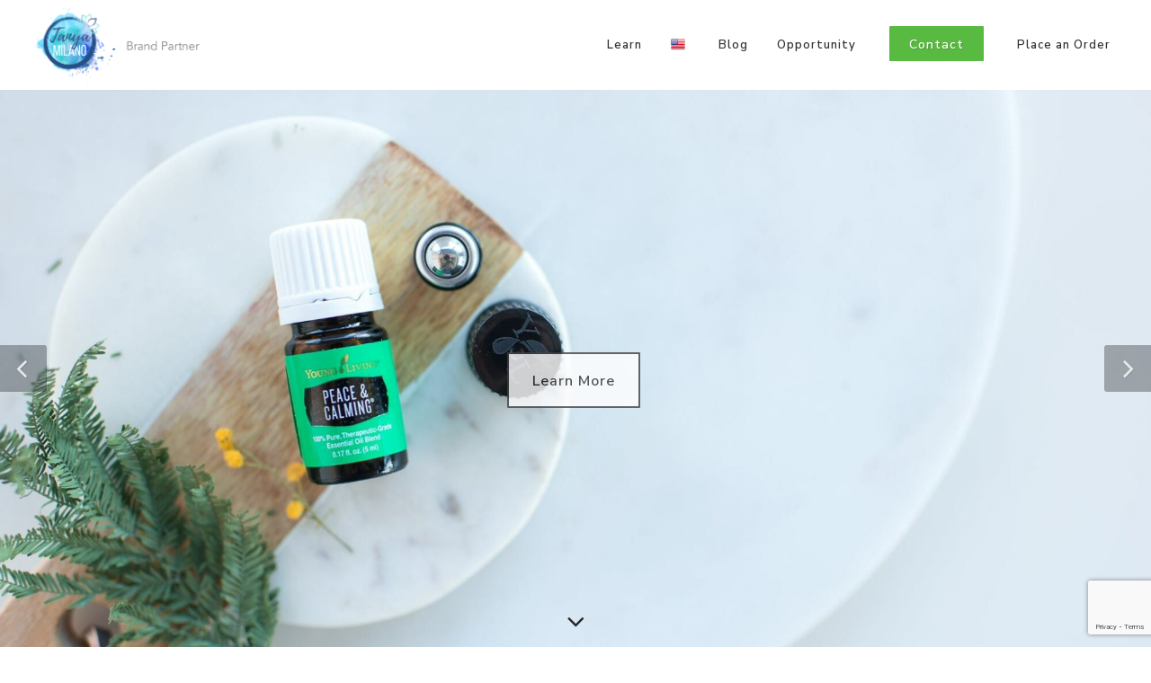

--- FILE ---
content_type: text/html; charset=UTF-8
request_url: https://tanyamilano.com/for/babies
body_size: 47545
content:
<!DOCTYPE html>
<html dir="ltr" lang="en-US">
<head>

        <script>
        if (location.protocol != 'https:')
        {
            location.href = 'https:' + window.location.href.substring(window.location.protocol.length);
        }
    </script>
            <link rel="apple-touch-icon" sizes="57x57" href="https://getoiling.com/site-assets/favicons/apple-touch-icon-57x57.png">
    <link rel="apple-touch-icon" sizes="60x60" href="https://getoiling.com/site-assets/favicons/apple-touch-icon-60x60.png">
    <link rel="apple-touch-icon" sizes="72x72" href="https://getoiling.com/site-assets/favicons/apple-touch-icon-72x72.png">
    <link rel="apple-touch-icon" sizes="76x76" href="https://getoiling.com/site-assets/favicons/apple-touch-icon-76x76.png">
    <link rel="apple-touch-icon" sizes="114x114" href="https://getoiling.com/site-assets/favicons/apple-touch-icon-114x114.png">
    <link rel="apple-touch-icon" sizes="120x120" href="https://getoiling.com/site-assets/favicons/apple-touch-icon-120x120.png">
    <link rel="apple-touch-icon" sizes="144x144" href="https://getoiling.com/site-assets/favicons/apple-touch-icon-144x144.png">
    <link rel="apple-touch-icon" sizes="152x152" href="https://getoiling.com/site-assets/favicons/apple-touch-icon-152x152.png">
    <link rel="apple-touch-icon" sizes="180x180" href="https://getoiling.com/site-assets/favicons/apple-touch-icon-180x180.png">
    <link rel="icon" type="image/png" href="https://getoiling.com/site-assets/favicons/favicon-32x32.png" sizes="32x32">
    <link rel="icon" type="image/png" href="https://getoiling.com/site-assets/favicons/favicon-96x96.png" sizes="96x96">
    <link rel="icon" type="image/png" href="https://getoiling.com/site-assets/favicons/favicon-16x16.png" sizes="16x16">
    <!--<link rel="manifest" href="https://getoiling.com/site-assets/favicons/manifest.json">-->
    <link rel="mask-icon" href="https://getoiling.com/site-assets/favicons/safari-pinned-tab.svg" color="#1ABC9C">
    <meta name="msapplication-TileColor" content="#da532c">
    <meta name="msapplication-TileImage" content="https://getoiling.com/site-assets/favicons/mstile-144x144.png">
    <meta name="theme-color" content="#ffffff">
    
    <meta http-equiv="content-type" content="text/html; charset=utf-8" />
    <meta name="generator" content="GetOiling.com" />
    <meta name="author" content="Tanya Milano Snell" />

    <link rel="stylesheet" href="https://webcache.attractwell.com/app/common/all-marketing-site-css.min.css" type="text/css" />
              <script src="https://webcache.attractwell.com/app/common/all-marketing-site-js.min.js"></script>
    <!-- Stylesheets
    ============================================= -->
<!--    <link href="//fonts.googleapis.com/css?family=Lato:300,400,400italic,600,700|Raleway:300,400,500,600,700|Crete+Round:400italic" rel="stylesheet" type="text/css" />-->
    <!--
    <link rel="stylesheet" href="https://getoiling.com/site-assets/themes/modern/css/bootstrap-337.css" type="text/css" />
    <link rel="stylesheet" href="https://getoiling.com/site-assets/themes/modern/style-2.css" type="text/css" />
    <link rel="stylesheet" href="https://getoiling.com/site-assets/themes/modern/css/dark.css" type="text/css" />
    <link rel="stylesheet" href="https://getoiling.com/site-assets/themes/modern/css/animate.css" type="text/css" />
    <link rel="stylesheet" href="https://getoiling.com/site-assets/themes/modern/css/magnific-popup.css" type="text/css" />
    <link rel="stylesheet" href="https://getoiling.com/site-assets/themes/modern/css/responsive.css" type="text/css" />
    -->
    <link href="https://fonts.googleapis.com/css?family=Baloo+Chettan|Caveat:400,700|Comfortaa:400,700|Crete+Round:400,400i|Euphoria+Script|Indie+Flower|Lato:300,400,400i,700,700i|Merriweather:400,400i,700,700i|Nanum+Myeongjo:400,800|Open+Sans:400,400i,700,700i|Oswald:400,700|Permanent+Marker|Playfair+Display:400,400i,700,700i|Raleway:300,300i,400,400i,500,500i,600,600i,700,700i|Tangerine:400,700|Cormorant+Garamond:400,400i,700,700i|Crimson+Text:400,400i,700,700i|Josefin+Slab:400,400i,700,700i|Livvic:400,400i,600,600i|Montserrat:400,400i,600,600i|Nanum+Gothic:400,700|Old+Standard+TT:400,400i,700|Roboto:400,400i,700,700i|Aguafina+Script" rel="stylesheet">
                    <link rel="preconnect" href="https://fonts.gstatic.com">
                    <link href="https://fonts.googleapis.com/css2?family=Nunito+Sans:ital,wght@0,200;0,300;0,400;0,600;0,700;0,800;0,900;1,200;1,300;1,400;1,600;1,700;1,800;1,900&family=Quicksand:wght@300;400;500;600;700&display=swap" rel="stylesheet">    <link href="https://fonts.googleapis.com/css2?family=Over+the+Rainbow&display=swap" rel="stylesheet">    <script src="https://kit.fontawesome.com/569c6654a7.js" crossorigin="anonymous"></script>
    <meta name="viewport" content="width=device-width, initial-scale=1" />
    <!--[if lt IE 9]>
    <script src="//css3-mediaqueries-js.googlecode.com/svn/trunk/css3-mediaqueries.js"></script>
    <![endif]-->

    

    <!-- Facebook share tags
    ============================================= -->
    <meta property="og:type"               content="website" />
<!--    <meta property="og:image:type"         content="image/jpg" />-->
<!--    <meta property="og:image:width"        content="1200" />-->
<!--    <meta property="og:image:height"       content="630" />-->
    
    <!-- Document Title
    ============================================= -->
    <title>Tanya Milano Snell</title>

    <!-- Blog RSS feed -->
    <link rel="alternate" href="https://tanyamilano.com/feed" title="RSS feed" type="application/rss+xml" />

    <!-- External JavaScripts
    ============================================= -->
    <style type="text/css" media="all">
    .fr-view span > h1, .fr-view span > h2, .fr-view span > h3, .fr-view span > h4, .fr-view span > h5, .fr-view span > h6 { color: revert !important; font-size: inherit !important; font-weight: inherit !important; }
    h1 {font-family:'Nunito Sans', sans-serif; font-weight: 600;  text-transform:none !important; color:#333333;  }
h2 {font-family:'Nunito Sans', sans-serif; font-weight: 600;  text-transform:none !important; color:#333333;  }
h3 {font-family:'Nunito Sans', sans-serif; font-weight: 600;  text-transform:none !important; color:#333333;  }
h4 {font-family:'Nunito Sans', sans-serif; font-weight: 600;  text-transform:none !important; color:#333333;  }
h5 {font-family:'Nunito Sans', sans-serif; font-weight: 600;  text-transform:none !important; color:#333333;  }
h6 {font-family:'Nunito Sans', sans-serif; font-weight: 600;  text-transform:none !important; color:#333333;  }
#logo {font-family:'Nunito Sans', sans-serif; font-weight: 600;  text-transform:none !important; color:#333333;  }
#primary-menu ul li a {font-family:'Nunito Sans', sans-serif; font-weight: 600;  text-transform:none !important; color:#333333;  }
#primary-menu ul > li > ul > li > a { font-weight: 600;  text-transform:none !important; color:#333333;  }
#primary-menu ul li .mega-menu-content.style-2 > ul > li.mega-menu-title > a {font-family:'Nunito Sans', sans-serif; font-weight: 600;  text-transform:none !important; color:#333333;  }
.dark #header-wrap:not(.not-dark) #primary-menu > ul > li > a,  {font-family:'Nunito Sans', sans-serif; font-weight: 600;  text-transform:none !important; color:#333333;  }
.dark #header-wrap:not(.not-dark) #primary-menu > .container > ul > li > a, .dark.overlay-menu #header-wrap:not(.not-dark) #primary-menu > ul > li > a, .overlay-menu #primary-menu.dark > ul > li > a, .dark.overlay-menu #header-wrap:not(.not-dark) #primary-menu > #overlay-menu-close, .overlay-menu #primary-menu.dark > #overlay-menu-close, .dark #header-wrap:not(.not-dark) #top-search a, .dark #header-wrap:not(.not-dark) #top-cart a, .dark #header-wrap:not(.not-dark) #side-panel-trigger a, .dark #top-cart .top-cart-item-desc a, body.top-search-open .dark #header-wrap:not(.not-dark) #top-search a, .dark #header-wrap:not(.not-dark) #top-search a:hover, .dark #header-wrap:not(.not-dark) #top-cart a:hover, .dark #header-wrap:not(.not-dark) #side-panel-trigger a:hover, .dark #header-wrap:not(.not-dark) #top-search form input {font-family:'Nunito Sans', sans-serif; font-weight: 600;  text-transform:none !important; color:inherit !important;  }
#top-search form input {font-family:'Nunito Sans', sans-serif; font-weight: 600;  text-transform:none !important; color:#333333;  }
.entry-link {font-family:'Nunito Sans', sans-serif; font-weight: 600;  text-transform:none !important; color:#333333;  }
.entry.entry-date-section span {font-family:'Nunito Sans', sans-serif; font-weight: 600;  text-transform:none !important; color:#333333;  }
.button.button-desc {font-family:'Nunito Sans', sans-serif; font-weight: 600;  text-transform:none !important; color:#333333;  }
ul.tab-nav-lg li a {font-family:'Nunito Sans', sans-serif; font-weight: 600;  text-transform:none !important; color:#333333;  }
.counter {font-family:'Nunito Sans', sans-serif; font-weight: 600;  text-transform:none !important; color:#333333;  }
label {font-family:'Nunito Sans', sans-serif; font-weight: 600;  text-transform:none !important; color:#333333;  }
.nav-tree li a {font-family:'Nunito Sans', sans-serif; font-weight: 600;  text-transform:none !important; color:#333333;  }
.wedding-head .first-name, .wedding-head .last-name, .wedding-head .and {font-family:'Nunito Sans', sans-serif; font-weight: 600;  text-transform:none !important; color:#333333;  }
body {font-family: 'Nunito Sans', sans-serif; font-weight: 400;   }
small {font-family: 'Nunito Sans', sans-serif; font-weight: 400;   }
.font-body {font-family: 'Nunito Sans', sans-serif; font-weight: 400;   }
#primary-menu ul ul a {font-family: 'Nunito Sans', sans-serif; font-weight: 400;   }
.wp-caption {font-family: 'Nunito Sans', sans-serif; font-weight: 400;   }
.feature-box.fbox-center.fbox-italic p {font-family: 'Nunito Sans', sans-serif; font-weight: 400;   }
.skills li .progress-percent .counter {font-family: 'Nunito Sans', sans-serif; font-weight: 400;   }
.nav-tree ul ul a {font-family: 'Nunito Sans', sans-serif; font-weight: 400;   }
.button { text-transform: none; }
.font-secondary {font-family: 'Nunito Sans', sans-serif; font-style: italic; font-weight: 700; }
.entry-meta li {font-family: 'Nunito Sans', sans-serif; font-style: italic; font-weight: 700; }
.entry-link span {font-family: 'Nunito Sans', sans-serif; font-style: italic; font-weight: 700; }
.entry blockquote p {font-family: 'Nunito Sans', sans-serif; font-style: italic; font-weight: 700; }
.more-link {font-family: 'Nunito Sans', sans-serif; font-style: italic; font-weight: 700; }
0 {font-family: 'Nunito Sans', sans-serif; font-style: italic; font-weight: 700; }
.button.button-desc span {font-family: 'Nunito Sans', sans-serif; font-style: italic; font-weight: 700; }
.testi-content p {font-family: 'Nunito Sans', sans-serif; font-style: italic; font-weight: 700; }
.team-title span {font-family: 'Nunito Sans', sans-serif; font-style: italic; font-weight: 700; }
.before-heading {font-family: 'Nunito Sans', sans-serif; font-style: italic; font-weight: 700; }
.wedding-head .first-name span, .wedding-head .last-name span {font-family: 'Nunito Sans', sans-serif; font-style: italic; font-weight: 700; }
    label {
        font-weight: 500 !important;
        color: #666;
    }
    /*
    #page-title h1 {
        font-weight: 600 !important;
        color: #666;
    }*/
    @media( min-width: 992px ) {
                .fr-view section, .fr-view a {
            scroll-margin-top: 100px;
        }
    }
    .color {
        color: #1ABC9C;
    }
    ::selection {
        background: #1ABC9C;
    }
    ::-moz-selection {
        background: #1ABC9C; /* Firefox */
    }
    ::-webkit-selection {
        background: #1ABC9C; /* Safari */
    }
    a {
        color: #1ABC9C;
    }
    a:hover:not(.button) {
        color: #1ed6b2;
    }
    h1 > span:not(.nocolor),
    h2 > span:not(.nocolor),
    h3 > span:not(.nocolor),
    h4 > span:not(.nocolor),
    h5 > span:not(.nocolor),
    h6 > span:not(.nocolor) { color: inherit; }

    .bgcolor,
    .bgcolor #header-wrap { background-color: #1ABC9C !important; }

    .color { color: #1ABC9C !important; }

    .border-color { border-color: #1ABC9C !important; }

    .top-links ul ul,
    .top-links ul div.top-link-section {
        border-top: 1px solid #1ABC9C;
    }

    .header-extras li .he-text span {
        color: #1ABC9C;
    }

    /*#primary-menu > ul > li:hover a,*/
    /*#primary-menu > ul > li.current a { color: *//*; }*/

    #primary-menu ul ul,
    #primary-menu ul li .mega-menu-content {
        border-top: 0; /*2px solid #1ABC9C;*/
    }

    
    
        /*
    @media (min-width:992px) {
        #header.full-header #primary-menu {
            position: absolute;
            right: 30px;
            width: calc( 100% - 577px );
        }
        #header.sticky-header #primary-menu {
            position: absolute;
            right: 30px;
            width: calc( 100% - 250px );
        }
        #header.full-header #primary-menu > ul {
            float: right;
        }
    }
    */

    /*#primary-menu ul li .mega-menu-content.style-2 > ul > li.mega-menu-title > a:hover { color: */#1ABC9C/* !important; }*/

    /*
    #primary-menu > div > ul > li:hover a,
    #primary-menu > div > ul > li.current a { color: #1ABC9C; }
    */

    #primary-menu.style-3 > ul > li.current > a {
        background-color: #1ABC9C;
    }

    /*
    #primary-menu.style-4 > ul > li:hover > a,
    #primary-menu.style-4 > ul > li.current > a { border-color: #1ABC9C; }
    */

    #primary-menu.style-6 > ul > li > a:after,
    #primary-menu.style-6 > ul > li.current > a:after {
        border-top: 2px solid #1ABC9C;
    }

    /*
    #primary-menu.sub-title > ul > li:hover > a,
    #primary-menu.sub-title > ul > li.current > a,
    #primary-menu.sub-title > div > ul > li:hover > a,
    #primary-menu.sub-title > div > ul > li.current > a {
        background-color: #1ABC9C;
    }
    */

    /*#top-cart a:hover { color: #1ABC9C; }*/

    #top-cart > a > span {
        background-color: #1ABC9C;
    }

    #top-cart .top-cart-content {
        border-top: 2px solid #1ABC9C;
    }

    /*.top-cart-item-image:hover { border-color: #1ABC9C; }*/

    /*.top-cart-item-desc a:hover { color: #1ABC9C !important; }*/

    .top-cart-action span.top-checkout-price {
        color: #1ABC9C;
    }

    #page-menu-wrap { background-color: #1ABC9C; }

    #page-menu.dots-menu nav li.current a { background-color: #1ABC9C; }

    #page-menu.dots-menu nav li .dots-menu-caption {
        background-color: #1ABC9C;
    }

    #page-menu.dots-menu nav li .dots-menu-caption:after {
        border-left: 6px solid #1ABC9C;
    }

    /*.breadcrumb a:hover { color: #1ABC9C; }*/

    /*#portfolio-filter li a:hover { color: #1ABC9C; }*/

    #portfolio-filter li.activeFilter a {
        background-color: #1ABC9C;
    }

    /*#portfolio-shuffle:hover {
        background-color: #1ABC9C;
    }*/

    /*.portfolio-desc h3 a:hover { color: #1ABC9C; }*/

    /*.portfolio-overlay a:hover {
        color: #1ABC9C;
    }*/

    /*#portfolio-navigation a:hover { color: #1ABC9C; }*/

    /*.entry-title h2 a:hover { color: #1ABC9C; }

    .entry-meta li a:hover { color: #1ABC9C; }

    .entry-link:hover {
        background-color: #1ABC9C;
    }

    .post-timeline .entry:hover .entry-timeline,
    .post-timeline .entry:hover .timeline-divider {
        border-color: #1ABC9C;
        color: #1ABC9C;
    }

    .ipost .entry-title h3 a:hover,
    .ipost .entry-title h4 a:hover { color: #1ABC9C; }
    */

    .more-link {
        display: inline-block;
        border-bottom: 1px solid #1ABC9C;
    }

    /*
    .spost .entry-title h4 a:hover,
    .mpost .entry-title h4 a:hover { color: #1ABC9C; }

    .comment-content .comment-author a:hover { color: #1ABC9C; }

    .product-title h3 a:hover,
    .single-product .product-title h2 a:hover { color: #1ABC9C; }
    */

    .product-price ins {
        color: #1ABC9C;
    }

    .sale-flash {
        background-color: #1ABC9C;
    }

    .single-product .product-price {
        color: #1ABC9C;
    }

    /*.cart-product-thumbnail img:hover { border-color: #1ABC9C; }*/

    /*.button {
        background-color: #1ABC9C;
    }*/

    /* button color overrides */

    .button-leaf { background-color: #A8CABA;}.button-green { background-color: #59BA41;}
    /*.button.button-dark:hover { background-color: #1ABC9C; }*/

    /*
    .button.button-3d:hover {
        background-color: #1ABC9C !important;
    }
    */

    .promo.promo-flat { background-color: #1ABC9C; }

    .feature-box .fbox-icon i,
    .feature-box .fbox-icon img {
        background-color: #1ABC9C;
    }

    .feature-box.fbox-outline .fbox-icon {
        border: 1px solid #1ABC9C;
    }

    .feature-box.fbox-border .fbox-icon {
        border: 1px solid #1ABC9C;
    }

    .feature-box.fbox-border .fbox-icon i,
    .feature-box.fbox-border .fbox-icon img {
        color: #1ABC9C;
    }

    .feature-box.fbox-plain .fbox-icon i,
    .feature-box.fbox-plain .fbox-icon img {
        color: #1ABC9C;
    }

    .fbox-effect.fbox-dark .fbox-icon i:after { box-shadow: 0 0 0 2px #1ABC9C; }

    /*.fbox-effect.fbox-dark .fbox-icon i:hover,
    .fbox-effect.fbox-dark:hover .fbox-icon i { background-color: #1ABC9C; }

    .fbox-border.fbox-effect.fbox-dark .fbox-icon i:hover,
    .fbox-border.fbox-effect.fbox-dark:hover .fbox-icon i { box-shadow: 0 0 0 1px #1ABC9C; }
    */

    .fbox-border.fbox-effect.fbox-dark .fbox-icon i:after { background-color: #1ABC9C; }

    .process-steps li.active h5,
    .process-steps li.ui-tabs-active h5 {
        color: #1ABC9C;
    }

    .process-steps li.active a,
    .process-steps li.ui-tabs-active a {
        background-color: #1ABC9C !important;
    }

    .process-steps li.active a,
    .process-steps li.ui-tabs-active a {
        background-color: #1ABC9C !important;
        border-color: #1ABC9C !important;
    }

    /*
    .i-rounded:hover,
    .i-circled:hover {
        background-color: #1ABC9C;
    }
    */

    .tabs.tabs-tb ul.tab-nav li.ui-tabs-active a {
        border-top: 2px solid #1ABC9C;
    }

    .tabs.tabs-bb ul.tab-nav li.ui-tabs-active a {
        border-bottom: 2px solid #1ABC9C;
    }

    ul.tab-nav.tab-nav2 li.ui-state-active a {
        background-color: #1ABC9C;
    }

    ul.tab-nav-lg li.ui-tabs-active a {
        color: #1ABC9C;
    }

    /*
    .sidenav > .ui-tabs-active > a,
    .sidenav > .ui-tabs-active > a:hover {
        background-color: #1ABC9C !important;
    }
    */

    /*.faqlist li a:hover { color: #1ABC9C !important; }*/

    .testimonial .flex-control-nav li a {
        background-color: #1ABC9C;
    }

    .team-title span {
        color: #1ABC9C;
    }

    .pricing-box.best-price .pricing-price {
        color: #1ABC9C;
    }

    .skills li .progress {
        background-color: #1ABC9C;
    }

    /*
    .owl-theme .owl-controls .owl-nav [class*=owl-]:hover {
        background-color: #1ABC9C !important;
    }*/

    .owl-theme .owl-dots .owl-dot span {
        background-color: #1ABC9C;
    }

    .title-block {
        border-left: 7px solid #1ABC9C;
    }

    .title-block-right {
        border-right: 7px solid #1ABC9C;
    }

    .heading-block.border-color:after { border-color: #1ABC9C; }

    .fancy-title.title-border-color:before {
        border-top: 1px solid #1ABC9C;
    }

    .fancy-title.title-bottom-border h1,
    .fancy-title.title-bottom-border h2,
    .fancy-title.title-bottom-border h3,
    .fancy-title.title-bottom-border h4,
    .fancy-title.title-bottom-border h5,
    .fancy-title.title-bottom-border h6 {
        border-bottom: 2px solid #1ABC9C;
    }

    /*#gotoTop:hover { background-color: #1ABC9C; }*/

    /*.tagcloud a:hover {
        border-color: #1ABC9C !important;
        color: #1ABC9C !important;
    }*/

    .nav-tree li:hover > a,
    .nav-tree li.current > a,
    .nav-tree li.active > a { color: #1ABC9C !important; }

    .btn-link,
    .pagination > li > a, .pagination > li > span,
    .pagination > li > a:hover,
    .pagination > li > span:hover,
    .pagination > li > a:focus,
    .pagination > li > span:focus { color: #1ABC9C; }

    .pagination > .active > a,
    .pagination > .active > span,
    .pagination > .active > a:hover,
    .pagination > .active > span:hover,
    .pagination > .active > a:focus,
    .pagination > .active > span:focus {
        background-color: #1ABC9C !important;
        border-color: #1ABC9C !important;
    }

    .nav-pills > li.active > a,
    .nav-pills > li.active > a:hover,
    .nav-pills > li.active > a:focus { background-color: #1ABC9C; }

    /*
    .dark.overlay-menu #header-wrap:not(.not-dark) #primary-menu > ul > li:hover > a,
    .dark.overlay-menu #header-wrap:not(.not-dark) #primary-menu > ul > li.current > a,
    .overlay-menu #primary-menu.dark > ul > li:hover > a,
    .overlay-menu #primary-menu.dark > ul > li.current > a { color: #1ABC9C !important; }
    */

    .dark #primary-menu:not(.not-dark) ul ul,
    .dark #primary-menu:not(.not-dark) ul li .mega-menu-content,
    #primary-menu.dark ul ul,
    #primary-menu.dark ul li .mega-menu-content {
        border-top-color: #1ABC9C;
    }

    .dark #primary-menu:not(.not-dark) ul li .mega-menu-content.style-2,
    #primary-menu.dark ul li .mega-menu-content.style-2 {
        border-top-color: #1ABC9C;
    }

    .dark #top-cart .top-cart-content {
        border-top-color: #1ABC9C;
    }

    /*
    .dark .top-cart-item-image:hover { border-color: #1ABC9C; }

    .dark .top-cart-item-desc a:hover { color: #1ABC9C !important; }


    .dark .post-timeline .entry:hover .entry-timeline,
    .dark .post-timeline .entry:hover .timeline-divider {
        border-color: #1ABC9C;
        color: #1ABC9C;
    }

    .dark .cart-product-thumbnail img:hover { border-color: #1ABC9C; }

    .dark .button-dark:hover { background-color: #1ABC9C; }
    */

    .dark .fbox-effect.fbox-dark .fbox-icon i:after { box-shadow: 0 0 0 2px #1ABC9C; }

    /*
    .dark .fbox-effect.fbox-dark .fbox-icon i:hover,
    .dark .fbox-effect.fbox-dark:hover .fbox-icon i { background-color: #1ABC9C; }

    .dark .fbox-border.fbox-effect.fbox-dark .fbox-icon i:hover,
    .dark .fbox-border.fbox-effect.fbox-dark:hover .fbox-icon i { box-shadow: 0 0 0 1px #1ABC9C; }
    */

    .dark .fbox-border.fbox-effect.fbox-dark .fbox-icon i:after { background-color: #1ABC9C; }

    /*
    .dark .i-rounded:hover,
    .dark .i-circled:hover {
        background-color: #1ABC9C;
    }
    */

    .dark ul.tab-nav.tab-nav2 li.ui-state-active a { background-color: #1ABC9C; }

    /*
    .dark .tagcloud a:hover {
        background-color: #1ABC9C;
    }
    */

    /*
    body:not(.dark) #header:not(.dark) #header-wrap:not(.dark) #primary-menu > ul > li:hover a,
    body:not(.dark) #header:not(.dark) #header-wrap:not(.dark) #primary-menu > ul > li.current a,
    body:not(.dark) #header:not(.dark) #header-wrap:not(.dark) #primary-menu > div > ul > li:hover a,
    body:not(.dark) #header:not(.dark) #header-wrap:not(.dark) #primary-menu > div > ul > li.current a { color: #1ABC9C !important; }
    */

    /*
    #primary-menu ul li .mega-menu-content.style-2 > ul > li.mega-menu-title:hover > a {
        color: #1ABC9C !important;
    }

    #primary-menu ul li .mega-menu-content.style-2 > ul > li.mega-menu-title > a:hover { color: #1ABC9C !important; }
    */

    #page-menu nav {
        background-color: #1ABC9C;
    }

    /*
    #portfolio-filter li a:hover { color: #1ABC9C; }
    */

    .iconlist-color li i { color: #1ABC9C; }

    .button:hover:not(.button-light) { color: #ffffff; }


    /* Additional overrides for default button styles */

    .button.button-rounded {
        border-radius: 1px;
    }
    .button.button-3d {
        border-bottom: 0;
        border-radius: 1px;
    }
    .button {
        border-radius: 1px;
    }
    .form-control {
        box-shadow: 0 1px 1px rgba(0, 0, 0, .075);
        border-radius: 1px;
    }
    .panel-default > .panel-heading {
        border-bottom: 0;
        padding-bottom: 10px;
    }
    .modal-content {
        border-radius: 2px;
        box-shadow: 2px 2px 3px rgba(0, 0, 0, .3);
    }
    
    .dropdown-menu, .popover {
        border-radius: 1px;
        -moz-border-radius: 1px;
        -webkit-border-radius: 1px;
    }

    .tooltip, .popover, .team-title span {
        font-family: 'Nunito Sans', sans-serif;
    }

    .ui-tooltip {
        font-family: 'Nunito Sans', sans-serif !important;
    }

    .ui-widget-content:not(.tabs):not(.tab-container):not(.tab-content):not(.ui-tabs-panel):not(.ui-slider) {
        background: #eeeeee !important; /*rgb(245,245,245);*/
        color: #333333;
        border-radius: 2px;
    }
    .ui-widget-content.tabs {
        background: #ffffff;
        border: 0;
    }
    .tabs .tab-nav {
        background: #ffffff;
        border: 0;
    }
    .ui-tabs .ui-tabs-nav:not(.sidenav) .ui-tabs-anchor {
        padding: 0 15px !important;
    }
    .ui-tooltip {
        box-shadow: none !important; /*1px 1px 3px rgba(0, 0, 0, .1) !important;*/
        border: #eeeeee !important;
    }
    body .ui-tooltip {
        border: 1px solid #eeeeee;
        border-radius: 2px;
    }
    .tab-container {
        padding: 0;
        background: #ffffff;
        font-size: 14px;
    }
    .popover {
        box-shadow: 2px 2px 3px rgba(0, 0, 0, .3);
    }
    .dropdown-menu {
        box-shadow: 2px 2px 3px rgba(0, 0, 0, .3);
    }
        .tooltip.top .tooltip-arrow {
        border-top-color: #eeeeee;
    }
    .tooltip.left .tooltip-arrow {
        border-left-color: #eeeeee;
    }
    .tooltip.right .tooltip-arrow {
        border-right-color: #eeeeee;
    }
    .tooltip.bottom .tooltip-arrow {
        border-bottom-color: #eeeeee;
    }
    .tooltip-inner {
        background-color: #eeeeee;
        border-radius: 2px;
        color: #333333;
        font-size: 13px;
    }
    .tooltip.in {
        opacity: 1;
    }
        .alert {
        border-radius: 1px;
    }

</style>
<style>
        :root {
        --black-background-color: #000000;
        --darkest-background-color: #111111;
        --darker-background-color: #2A2A2A;
        --dark-background-color: #3A3A3A;
        --medium-dark-background-color: #555555;
        --dark-mode-default-text-color: #eeeeee;
        --dark-mode-muted-text-color: #999999;
        --dark-mode-default-contrast-text-color: #333333;
        --whitest-background-color: #ffffff;
        --not-as-white-background-color: #eeeeee;
        --medium-white-background-color: #dddddd;
    }
    body.dark-mode:not(.no-dark-mode) {
        background: var(--darkest-background-color) !important;
        color: var(--dark-mode-default-text-color) !important;
    }
    body.dark-mode:not(.no-dark-mode) {
        .popover {
            background: var(--medium-dark-background-color) !important;
            color: var(--dark-mode-default-text-color) !important;
        }

        & :is(:not(.fr-view)) {
            #content, .content-wrap.app-wrapper, .white-background,
            div.back-office-menu-layout-grid-menu, div.sidebar, .grid-equal-row-2 > div, .grid-equal-row-3 > div,
            .dropzone, #primary-menu ul ul {
                background: var(--darkest-background-color) !important;
                color: var(--dark-mode-default-text-color) !important;
            }

            #primary-menu ul ul {
                border-top: 1px solid;
            }

            .dropdown-menu {
                background: var(--black-background-color);
            }

            .panel, .modal-content, .panel-body, .ui-tabs-panel, .customModal,
            .back-office-top-header, #page-title, .list-item-row, .sidenav.ui-tabs-nav, .ui-widget-content:not(.tabs):not(.tab-container):not(.tab-content):not(.ui-tabs-panel):not(.ui-slider),
            .settings-description, .callout-wrapper, .callout-wrapper-external,
            .table-responsive, .table-hover, .nav-tabs, .settings-group, .pricing-box,
            .feature-box.fbox-bg.fbox-center {
                background: var(--dark-background-color) !important;
                color: var(--dark-mode-default-text-color) !important;
            }

            input, textarea, select, .select2-dropdown, .select2-selection {
                background: var(--darker-background-color) !important;
                color: var(--dark-mode-default-text-color) !important;
                caret-color: auto;
            }

            #_elev_io input {
                background: #ffffff !important;
                color: #333333 !important;
            }
            #_elev_io input::placeholder {
                color: #555555 !important;
            }

            .off-white-background, .panel-heading, .table-hover > tbody > tr:hover,
            .sidenav > li > a:hover, .pricing-title {
                background: var(--medium-dark-background-color) !important;
                color: var(--dark-mode-default-text-color) !important;
            }

            .pricing-title {
                text-shadow: none;
            }

            #wrapper, .back-office-menu-layout-grid-content, .page-end-spacer {
                background: var(--darkest-background-color);
            }

            .always-white-background {
                background: var(--not-as-white-background-color) !important;
            }

            .not-as-white-background-and-text {
                background: var(--darkest-background-color) !important;
                color: var(--dark-mode-default-text-color) !important;
            }

            .dim-text {
                color: var(--dark-mode-default-text-color) !important;
            }

            .dark-text-color, .select2-selection--multiple .select2-selection__choice, .c3-tooltip-container,
            .keen-c3-legend, .keen-c3-legend-label-overlay, label.contrast, div.style-msg, div.style-msg .sb-msg h4 {
                color: var(--dark-mode-default-contrast-text-color) !important;
            }

            .always-white-background-invert, .charting-panel-body {
                background: var(--medium-white-background-color) !important;
                filter: invert(1);
            }

            h1:not(.fr-view h1, .swal2-modal h1), h2:not(.fr-view h2, .swal2-modal h2), h3:not(.fr-view h3, .swal2-modal h3), h4:not(.fr-view h4, .swal2-modal h4),
            h5:not(.fr-view h5, .swal2-modal h5), h6:not(.fr-view h6, .swal2-modal h6),
            h4.sidebar-menu-header,
            .sidenav > li > a,
            label, button.close, .button-border, .panel-activity,
            .select2-container--default .select2-selection--single .select2-selection__rendered {
                color: var(--dark-mode-default-text-color) !important;
            }

            input::placeholder, textarea::placeholder, select::placeholder {
                color: var(--dark-mode-muted-text-color) !important;
            }
            button.close {
                opacity: 1;
            }

            a:not(.button),
            .widget_links li a,
            .site-name-text {
                color: #1ABC9C !important;
            }

            i.light-mode {
                                display:none;
            }

            i.dark-mode {
                display: inline;
            }

            #primary-menu ul li a {
                color: #1ABC9C !important;
            }
            #primary-menu ul ul {
                box-shadow: 0 5px 12px 5px rgba( 255,255,255,0.2 );
            }
            #primary-menu ul li ul li:hover a {
                color: #ffffff !important;
                background: var(--medium-dark-background-color) !important;
            }

            #mobile-menu-header {
                background: var(--black-background-color);
            }
            .mobile-header {
                background-color: var(--medium-dark-background-color);
            }
        }
    }

    i.dark-mode {
        display:none;
    }

    .mobile-header {
        background-color: #f5f5f5;
        border-bottom: 1px solid #eeeeee;
        padding: 10px 5px 10px 30px;
    }

    .white-background {
        background-color: var(--whitest-background-color);
    }

    .not-as-white-background-and-text, .off-white-background {
        background: var(--not-as-white-background-color) !important;
    }

    .always-white-background {
        background-color: var(--whitest-background-color) !important;
    }

    .dim-text {
        color: var(--dark-mode-muted-text-color) !important;
    }

    .page-end-spacer {
        height: 100px;
        background: var(--app-background-color);
    }
    
    :root {
        --fancy-box-shadow: 0 0 0 1px rgba(64,87,109,0.04),0 2px 4px -1px rgba(64,87,109,0.3),inset 0 0 0 1px rgba(0,0,0,.1);
        --fancy-box-shadow-hover: 0 0 0 1px rgba(64,87,109,0.04),0 2px 4px -1px rgba(64,87,109,0.3);
    }

    textarea {
        resize: vertical;
    }
    .large-font-text-input {
        font-size: 1.8rem;
        height: auto;
        line-height: normal !important;
    }
    .button {
        text-align:center;
        height: auto;
        padding: 11px 22px 9px 22px;
        white-space: normal;
        line-height: normal;
    }

    .button.button-mini {
        text-align:center;
        padding: 4px 14px 2px 14px;
        height: auto;
        line-height: 19px;
        white-space: normal;
    }

    .button.button-small {
        text-align:center;
        padding: 6px 17px 4px 17px;
        height: auto;
        line-height: 21px;
        white-space: normal;
    }

    .button.button-large {
        text-align:center;
        padding: 9px 26px 7px 26px;
        height: auto;
        line-height: 27px;
        white-space: normal;
    }

    .button.button-xlarge {
        text-align:center;
        padding: 11px 32px 8px 32px;
        height: auto;
        line-height: 30px;
        white-space: normal;
    }

    .button.button-border {
        line-height: normal;
    }
    #gotoTop, .stretched #gotoTop {
        right: 60px;
        bottom: 13px;
    }
        @media (min-width: 992px) {
        #header.transparent-header.full-header.sticky-header:not(.dark) > #header-wrap > .container {
            background: rgba(255,255,255,0.8);
        }
        #header.transparent-header.full-header.sticky-header.dark > #header-wrap > .container {
            background: rgba(50,50,50,0.9);
        }
        #header.transparent-header.full-header.sticky-header > #header-wrap > .container > #primary-menu {
            height: auto;
        }
        #header.transparent-header.full-header.sticky-header > #header-wrap > .container > #primary-menu > ul {
            height: auto;
        }
        #header.transparent-header.full-header:not(.dark):not(.sticky-header) > #header-wrap > .container > #primary-menu > ul {
            height: auto;
        }
        #header.transparent-header.full-header:not(.dark):not(.sticky-header) > #header-wrap > .container > #primary-menu > ul.dropped {
            background: rgba(255,255,255,0.8);
        }
        #header.transparent-header.full-header.dark:not(.sticky-header) > #header-wrap > .container > #primary-menu > ul {
            height: auto;
        }
        #header.transparent-header.full-header.dark:not(.sticky-header) > #header-wrap > .container > #primary-menu > ul.dropped {
            background: rgba(50,50,50,0.9);
        }
        #header.transparent-header.full-header.sticky-header.dark > #header-wrap > .container > #primary-menu > ul {
            background: rgba(50,50,50,0.9);
        }
    }
    @media (max-width: 991px) {
        /* this allows items in the mobile menu to wrap correctly */
        body:not(.dark) #header:not(.dark) #header-wrap:not(.dark) #primary-menu > ul > li:hover a, body:not(.dark) #header:not(.dark) #header-wrap:not(.dark) #primary-menu > ul > li.current a, body:not(.dark) #header:not(.dark) #header-wrap:not(.dark) #primary-menu > div > ul > li:hover a, body:not(.dark) #header:not(.dark) #header-wrap:not(.dark) #primary-menu > div > ul > li.current a {
            height: fit-content !important;
            color: #1ed6b2 !important;
        }

        /* Shrink padding in mobile dialog boxes */
        .modal > .modal-dialog {
            margin: 0;
        }
        .modal > .modal-dialog > .modal-body {
            padding: 0;
        }
        .modal-dialog {
            width: 100dvw;
        }

        #primary-menu ul li {
            padding: 13px 0;
        }

        #primary-menu ul li a, #primary-menu.style-2 > div > ul > li > a {
            line-height: 1.5 !important;
            height: auto !important;
        }
    }

        .voice-button-wrapper {
        display: grid;
        grid-template-columns: auto 1fr;
        grid-gap: 5px;
        align-items: center;
    }
    .voice-button-wrapper-align-top {
        align-items: start;
    }
    @media( max-width: 991px ) {
        .voice-button-wrapper:not(.voice-button-wrapper-left-align-button) {
            grid-template-columns: 1fr auto;
        }
        .voice-button-wrapper:not(.voice-button-wrapper-left-align-button) > *:first-child {
                        order: 2;
        }
    }

    /* Columnar grids */

    /* 2 across, 1 across on mobile, for a 2x3 grid that should be aligned horizontally & vertically on desktop but collapse into one column on mobile */

    .grid-equal-row-2  {
        display: grid;
        grid-template-columns: repeat(2, minmax(0,1fr));
        column-gap: 1rem;
        row-gap: 5px;
        margin-bottom: 40px;
    }
    @media (max-width:991px) {
        .grid-equal-row-2 {
            grid-template-columns: 1fr;
        }
        .grid-equal-heading-column-1 { grid-column: 1; grid-row: 1; }
        .grid-equal-body-column-1    { grid-column: 1; grid-row: 2; }
        .grid-equal-footer-column-1  { grid-column: 1; grid-row: 3; }

        .grid-equal-heading-column-2 { grid-column: 1; grid-row: 4; margin-top: 30px; }
        .grid-equal-body-column-2    { grid-column: 1; grid-row: 5; }
        .grid-equal-footer-column-2  { grid-column: 1; grid-row: 6; }
    }

    /* 3 across, 1 across on mobile, for a 3x3 grid that should be aligned horizontally & vertically on desktop but collapse into one column on mobile */

    .grid-equal-row-3  {
        display: grid;
        grid-template-columns: repeat(3, minmax(0,1fr));
        column-gap: 1rem;
        row-gap: 5px;
        margin-bottom: 40px;
    }
    @media (max-width:991px) {
        .grid-equal-row-3 {
            grid-template-columns: 1fr;
        }
        .grid-equal-heading-column-1 { grid-column: 1; grid-row: 1; }
        .grid-equal-body-column-1    { grid-column: 1; grid-row: 2; }
        .grid-equal-footer-column-1  { grid-column: 1; grid-row: 3; }

        .grid-equal-heading-column-2 { grid-column: 1; grid-row: 4; margin-top: 30px; }
        .grid-equal-body-column-2    { grid-column: 1; grid-row: 5; }
        .grid-equal-footer-column-2  { grid-column: 1; grid-row: 6; }

        .grid-equal-heading-column-3 { grid-column: 1; grid-row: 7; margin-top: 30px; }
        .grid-equal-body-column-3    { grid-column: 1; grid-row: 8; }
        .grid-equal-footer-column-3  { grid-column: 1; grid-row: 9; }
    }

    /* Same as grid-equal-row-3 but without the header row.
     * 3 across, 1 across on mobile, for a 3x2 grid that should be aligned horizontally & vertically on desktop but collapse into one column on mobile */

    .grid-equal-row-3-no-header  {
        display: grid;
        grid-template-columns: repeat(3, 1fr);
        column-gap: 1rem;
        row-gap: 5px;
        margin-bottom: 40px;
    }
    @media (max-width:991px) {
        .grid-equal-row-3-no-header {
            grid-template-columns: 1fr;
        }
        .grid-equal-body-column-1    { grid-column: 1; grid-row: 1; }
        .grid-equal-footer-column-1  { grid-column: 1; grid-row: 2; }

        .grid-equal-body-column-2    { grid-column: 1; grid-row: 3; margin-top: 30px; }
        .grid-equal-footer-column-2  { grid-column: 1; grid-row: 4; }

        .grid-equal-body-column-3    { grid-column: 1; grid-row: 5; margin-top: 30px; }
        .grid-equal-footer-column-3  { grid-column: 1; grid-row: 6; }
    }

    /* 2 across, 1 across on mobile, for a 2x2 grid that should be aligned horizontally & vertically on desktop but collapse into one column on mobile */

    .grid-equal-row-2-centered  {
        display: grid;
        grid-template-columns: repeat(6, 1fr);
        column-gap: 1rem;
        row-gap: 5px;
        margin-bottom: 40px;
        grid-template-areas:
                "a b b c c d"
                "a e e f f d";
    }
    .grid-equal-row-2-centered .grid-equal-body-column-1    { grid-area: b; }
    .grid-equal-row-2-centered .grid-equal-footer-column-1  { grid-area: e; }

    .grid-equal-row-2-centered .grid-equal-body-column-2    { grid-area: c; }
    .grid-equal-row-2-centered .grid-equal-footer-column-2  { grid-area: f; }

    @media (max-width:991px) {
        .grid-equal-row-2-centered {
            grid-template-columns: 1fr;
            grid-template-areas: none;
        }
        .grid-equal-row-2-centered .grid-equal-body-column-1    { grid-column: 1; grid-row: 1; }
        .grid-equal-row-2-centered .grid-equal-footer-column-1  { grid-column: 1; grid-row: 2; }

        .grid-equal-row-2-centered .grid-equal-body-column-2    { grid-column: 1; grid-row: 3; margin-top: 30px; }
        .grid-equal-row-2-centered .grid-equal-footer-column-2  { grid-column: 1; grid-row: 4; }
    }

    /* 1 across desktop, 1 across on mobile, for a 1x2 grid that should be aligned horizontally & vertically on desktop but collapse into one column on mobile */

    .grid-equal-row-1-centered  {
        display: grid;
        grid-template-columns: repeat(6, 1fr);
        column-gap: 1rem;
        row-gap: 5px;
        margin-bottom: 40px;
        grid-template-areas:
                "a a b b d d"
                "a a e e d d";
    }
    .grid-equal-row-1-centered .grid-equal-body-column-1    { grid-area: b; }
    .grid-equal-row-1-centered .grid-equal-footer-column-1  { grid-area: e; }

    @media (max-width:991px) {
        .grid-equal-row-1-centered {
            grid-template-columns: 1fr;
            grid-template-areas: none;
        }
        .grid-equal-row-1-centered .grid-equal-body-column-1    { grid-column: 1; grid-row: 1; }
        .grid-equal-row-1-centered .grid-equal-footer-column-1  { grid-column: 1; grid-row: 2; }
    }

    /* 4 across, 1 across on mobile, for a 4x1 grid that should be aligned horizontally & vertically on desktop but collapse into one column on mobile */

    .grid-equal-row-4  {
        display: grid;
        grid-template-columns: repeat(4, 1fr);
        column-gap: 1rem;
        row-gap: 5px;
        margin-bottom: 40px;
    }
    @media (max-width:991px) {
        .grid-equal-row-4 {
            grid-template-columns: 1fr;
        }
        .grid-equal-heading-column-1 { grid-column: 1; grid-row: 1; }
        .grid-equal-body-column-1    { grid-column: 1; grid-row: 2; }
        .grid-equal-footer-column-1  { grid-column: 1; grid-row: 3; }

        .grid-equal-heading-column-2 { grid-column: 1; grid-row: 4; margin-top: 30px; }
        .grid-equal-body-column-2    { grid-column: 1; grid-row: 5; }
        .grid-equal-footer-column-2  { grid-column: 1; grid-row: 6; }

        .grid-equal-heading-column-3 { grid-column: 1; grid-row: 7; margin-top: 30px; }
        .grid-equal-body-column-3    { grid-column: 1; grid-row: 8; }
        .grid-equal-footer-column-3  { grid-column: 1; grid-row: 9; }

        .grid-equal-heading-column-4 { grid-column: 1; grid-row: 10; margin-top: 30px; }
        .grid-equal-body-column-4    { grid-column: 1; grid-row: 11; }
        .grid-equal-footer-column-4  { grid-column: 1; grid-row: 12; }
    }

    /* 5 across, 1 across on mobile, for a 5x1 grid that should be aligned horizontally & vertically on desktop but collapse into one column on mobile */

    .grid-equal-row-5  {
        display: grid;
        grid-template-columns: repeat(5, 1fr);
        column-gap: 1rem;
        row-gap: 5px;
        margin-bottom: 40px;
    }
    @media (max-width:991px) {
        .grid-equal-row-5 {
            grid-template-columns: 1fr;
        }
    }

    /* 6 across, 1 across on mobile, for a 6x1 grid that should be aligned horizontally & vertically on desktop but collapse into one column on mobile */

    .grid-equal-row-6  {
        display: grid;
        grid-template-columns: repeat(6, 1fr);
        column-gap: 1rem;
        row-gap: 5px;
        margin-bottom: 40px;
    }
    @media (max-width:991px) {
        .grid-equal-row-6 {
            grid-template-columns: 1fr;
        }
    }

    /* 2 across, 1 across on mobile */
    .grid-row-2 {
        row-gap: 1rem;
        margin: 0.5rem 0;
    }

    @media (max-width: 991px) {
        .grid-row-2 {
            display: grid; grid-template-columns: repeat(1, 1fr);
        }
    }

    @media (min-width: 992px) {
        .grid-row-2 {
            display: grid; grid-template-columns: repeat(2, 1fr);
        }
    }

    /* 3 across, 1 across on mobile */
    .grid-row-3 {
        row-gap: 1rem;
        margin: 0.5rem 0;
    }

    @media (max-width: 991px) {
        .grid-row-3 {
            display: grid; grid-template-columns: repeat(1, 1fr);
        }
    }

    @media (min-width: 992px) {
        .grid-row-3 {
            display: grid; grid-template-columns: repeat(3, 1fr);
        }
    }

    /* 2 across, first 2/3, second 1/3, 1 across on mobile */
    .grid-row-2-2-1 {
        row-gap: 1rem;
        margin: 0.5rem 0;
    }

    @media (max-width: 991px) {
        .grid-row-2-2-1 {
            display: grid; grid-template-columns: repeat(1, 1fr);
        }
    }

    @media (min-width: 992px) {
        .grid-row-2-2-1 {
            display: grid;
            grid-template-columns: 2fr 1fr;
        }
    }

    /* 4 across, 2 across on mobile */
    .grid-row-4 {
        row-gap: 1rem;
        margin: 0.5rem 0;
    }

    @media (max-width: 991px) {
        .grid-row-4 {
            display: grid; grid-template-columns: repeat(2, 1fr);
        }
    }

    @media (min-width: 992px) {
        .grid-row-4 {
            display: grid; grid-template-columns: repeat(4, 1fr);
        }
    }

    /* 5 across, 1 across on mobile */
    .grid-row-5 {
        row-gap: 1rem;
        margin: 0.5rem 0;
    }

    @media (max-width: 991px) {
        .grid-row-5 {
            display: grid; grid-template-columns: repeat(1, 1fr);
        }
    }

    @media (min-width: 992px) {
        .grid-row-5 {
            display: grid; grid-template-columns: repeat(5, 1fr);
        }
    }

    /* 6 across, 2 across on mobile */
    .grid-row-6 {
        row-gap: 1rem;
        margin: 0.5rem 0;
    }

    @media (max-width: 991px) {
        .grid-row-6 {
            display: grid; grid-template-columns: repeat(2, 1fr);
        }
    }

    @media (min-width: 992px) {
        .grid-row-6 {
            display: grid; grid-template-columns: repeat(6, 1fr);
        }
    }

    /* 8 across, 2 across on mobile */
    .grid-row-8 {
        row-gap: 1rem;
        margin: 0.5rem 0;
    }

    @media (max-width: 991px) {
        .grid-row-8 {
            display: grid; grid-template-columns: repeat(2, 1fr);
        }
    }

    @media (min-width: 992px) {
        .grid-row-8 {
            display: grid; grid-template-columns: repeat(8, 1fr);
        }
    }

    /* Grid with variable number of columns based on screen width - for panels with smaller content. Starts with 2 columns on mobile. */
    .grid-list-variable-small {
        display: grid;
        grid-template-columns: repeat( 2, minmax(0, 1fr) );
        column-gap: 3rem;
        row-gap: 3rem;
    }
    @media (min-width:992px) {
        .grid-list-variable-small {
            grid-template-columns: repeat( 3, minmax(0, 1fr) );
        }
    }
    @media (min-width:1400px) {
        .grid-list-variable-small {
            grid-template-columns: repeat( 4, minmax(0, 1fr) );
        }
    }
    @media (min-width:1800px) {
        .grid-list-variable-small {
            grid-template-columns: repeat( 5, minmax(0, 1fr) );
        }
    }
    @media (min-width:2200px) {
        .grid-list-variable-small {
            grid-template-columns: repeat( 6, minmax(0, 1fr) );
        }
    }
    @media (min-width:2600px) {
        .grid-list-variable-small {
            grid-template-columns: repeat( 7, minmax(0, 1fr) );
        }
    }
    @media (min-width:3000px) {
        .grid-list-variable-small {
            grid-template-columns: repeat( 8, minmax(0, 1fr) );
        }
    }

    /* Grid with variable number of columns based on screen width - for panels with smaller content. Starts with 1 column on mobile. */
    .grid-list-variable-small-1-column {
        display: grid;
        grid-template-columns: repeat( 1, minmax(0, 1fr) );
        column-gap: 3rem;
        row-gap: 3rem;
    }
    @media (min-width:992px) {
        .grid-list-variable-small-1-column {
            grid-template-columns: repeat( 2, minmax(0, 1fr) );
        }
    }
    @media (min-width:1200px) {
        .grid-list-variable-small-1-column {
            grid-template-columns: repeat( 3, minmax(0, 1fr) );
        }
    }
    @media (min-width:1600px) {
        .grid-list-variable-small-1-column {
            grid-template-columns: repeat( 4, minmax(0, 1fr) );
        }
    }
    @media (min-width:2000px) {
        .grid-list-variable-small-1-column {
            grid-template-columns: repeat( 5, minmax(0, 1fr) );
        }
    }
    @media (min-width:2400px) {
        .grid-list-variable-small-1-column {
            grid-template-columns: repeat( 6, minmax(0, 1fr) );
        }
    }
    @media (min-width:2800px) {
        .grid-list-variable-small-1-column {
            grid-template-columns: repeat( 7, minmax(0, 1fr) );
        }
    }

    /* Grid with variable number of columns based on screen width - for panels with smaller content. Starts with 1 column on mobile. */
    .grid-list-variable {
        display: grid;
        grid-template-columns: repeat( 1, minmax(0, 1fr) );
        column-gap: 3rem;
        row-gap: 3rem;
    }
    @media (min-width:992px) {
        .grid-list-variable {
            grid-template-columns: repeat( 2, minmax(0, 1fr) );
        }
    }
    @media (min-width:1400px) {
        .grid-list-variable {
            grid-template-columns: repeat( 3, minmax(0, 1fr) );
        }
    }
    @media (min-width:1800px) {
        .grid-list-variable {
            grid-template-columns: repeat( 4, minmax(0, 1fr) );
        }
    }
    @media (min-width:2200px) {
        .grid-list-variable {
            grid-template-columns: repeat( 5, minmax(0, 1fr) );
        }
    }
    @media (min-width:2600px) {
        .grid-list-variable {
            grid-template-columns: repeat( 6, minmax(0, 1fr) );
        }
    }
    @media (min-width:3000px) {
        .grid-list-variable {
            grid-template-columns: repeat( 8, minmax(0, 1fr) );
        }
    }

    /* Grid with variable number of columns based on screen width - for panels with larger content. Starts with 1 column on mobile. */
    .grid-list-variable-large {
        display: grid;
        grid-template-columns: repeat( 1, minmax(0, 1fr) );
        column-gap: 3rem;
        row-gap: 3rem;
    }
    @media (min-width:1300px) {
        .grid-list-variable-large {
            grid-template-columns: repeat( 2, minmax(0, 1fr) );
        }
    }
    @media (min-width:1800px) {
        .grid-list-variable-large {
            grid-template-columns: repeat( 3, minmax(0, 1fr) );
        }
    }
    @media (min-width:2200px) {
        .grid-list-variable-large {
            grid-template-columns: repeat( 4, minmax(0, 1fr) );
        }
    }
    @media (min-width:2600px) {
        .grid-list-variable-large {
            grid-template-columns: repeat( 5, minmax(0, 1fr) );
        }
    }
    @media (min-width:3000px) {
        .grid-list-variable-large {
            grid-template-columns: repeat( 6, minmax(0, 1fr) );
        }
    }


    /* Override for section class styles for pages built with the page editor */
    section .content-wrap .section {
        background: transparent none;
    }

    /* Enlarge the default width of the container class to allow for use of more space on mobile */
    @media (max-width: 767px) {
        #header.full-header .container, .container, .container-fullwidth {
            width: calc( 100vw - 20px ) !important;
        }
    }

    .flex-center {
        display: flex;
        justify-content: center;
        align-items: center;
    }
    @media (max-width: 991px) {
        .flex-center {
            flex-direction: column;
        }
    }


        :not(.fr-view) table { margin-bottom: 0; }
        div:not(.fr-wrapper) > .fr-view table td, div:not(.fr-wrapper) > .fr-view table th { border: 0; }

    /* Rotate any element */
    .rotate {
        animation: rotate 1.5s linear infinite;
    }
    @keyframes rotate {
        to {
            transform: rotate(360deg);
        }
    }

    /* A tilt-shake animation used for missing required fields. See also the highlightRequiredField() function at the bottom of this file. */
    @keyframes tilt-shaking {
        0% { transform: rotate(0deg); }
        25% { transform: rotate(5deg); }
        50% { transform: rotate(0deg); }
        75% { transform: rotate(-5deg); }
        100% { transform: rotate(0deg); }
    }
    .tilt-shaking {
        scale: 1.1;
        animation: tilt-shaking 0.25s infinite;
    }


    /* Hide on website (not in back office) */
    .hide-on-website { display: none; }
    

        .aw-carousel {
        box-sizing: border-box;
        height: 100%;
        overflow: hidden;
        align-items: center;
        justify-content: center;
        text-align: center;
        width: 100%;

        & > div {
            display: flex;

            overflow-x: auto;
            scroll-snap-type: x mandatory;

            scroll-behavior: smooth;
            -webkit-overflow-scrolling: touch;
        }

        & > .aw-slides {
            margin-bottom: 5px;
            height: 300px;
            -ms-overflow-style: none;              scrollbar-width: none;         }

                & > .aw-slides::-webkit-scrollbar {
            display: none;
        }

        & > .aw-slides > div {
            scroll-snap-align: start;
            flex-shrink: 0;
            width: 100%;
            margin-right: 50px;
            position: relative;
            overflow: hidden;

            display: flex;
            justify-content: center;
            align-items: center;
            flex-direction: column;
        }

        & > .aw-slides div.aw-image-only a, & > .aw-slides div.aw-image-only img {
            object-fit: contain;
            width: 100% !important;
            height: 100%;
        }
        &.aw-carousel-cover-slide-image > .aw-slides div.aw-image-only img {
            object-fit: cover;
        }

        & > .aw-slides div .fr-video {
            width: 500px;
        }
        @media( max-width: 991px ) {
            & > .aw-slides div .fr-video {
                width: 90vw;
            }
        }

        & > a {
            display: inline-flex;
            width: 1.6rem;
            height: 1.6rem;
            background: #333333;
            text-decoration: none;
            align-items: center;
            justify-content: center;
            border-radius: 50%;
            border: 1px solid #ffffff;
            margin: 0 0 0.5rem 0;
            position: relative;
        }

        & > a:hover {
            filter: brightness( 0.9 );
        }

        & > a:active {
            top: 1px;
        }

        & > a:focus {
            background: #000;
        }

        & > a + a {
            margin-left: 5px;
        }

        &.aw-carousel-no-dots > a {
            display: none;
        }
    }
    
        .aw-countdown {
        display: flex;
        justify-content: center;
        margin: 1em 0;
        @media( max-width: 767px ) {
            & {
                font-size: 3vw !important;
            }
        }

        & > div {
            display: flex;
            padding: 0.6em 1.8em 1.6em 1.6em;
                        cursor: default;
                    }

        & > div > div {
            display: flex;
            flex-direction: column;
            align-items: center;
            margin: 0 0.8em;
        }

        & > div > div > span:first-child {
            font-size: 4em;
            margin-top: 0.15em;
            text-align: center;
        }

        & > div > div > span:last-child {
            font-size: 1.2em;
        }
    }
    </style>
<script>
        $(function() {
        let AwCarouselIntervals = {}, AwCarouselAutoAdvanceTime = 5000;
        function createRandomString( strLength = 20 )
        {
            let result = [];
            let charSet = 'ABCDEFGHIJKLMNOPQRSTUVWXYZabcdefghijklmnopqrstuvwxyz';

            while (strLength--)
                result.push(charSet.charAt(Math.floor(Math.random() * charSet.length)));

            return result.join('');
        }
        function AwCarouselGoToNextSlide( carousel )
        {
            let slides_container = carousel.find('.aw-slides');
            let slides = slides_container.children();
            let carousel_bounding_rect = carousel[0].getBoundingClientRect();

                        for( let i = 0; i < slides.length; i++ ) {
                let slide_bounding_rect = slides[i].getBoundingClientRect();
                if( Math.floor(slide_bounding_rect.x) === Math.floor(carousel_bounding_rect.x) ) {
                                        let slide_width = slide_bounding_rect.width;
                    let next_slide_index = i + 1;
                    if( next_slide_index >= slides.length )
                        next_slide_index = 0;
                    if( next_slide_index === 0 )
                        slides_container[0].scrollLeft = 0;
                    else
                        slides_container[0].scrollLeft += Math.ceil(slide_width);
                    break;
                }
            }
        }
        
        function GetCarouselSlideAdvanceTime( carousel )
        {
            let slide_advance_time = carousel.attr('data-auto-advance-seconds');
            if( slide_advance_time == '' || typeof slide_advance_time === 'undefined' )
                slide_advance_time = AwCarouselAutoAdvanceTime;
            else
                slide_advance_time = parseInt( slide_advance_time, 10 ) * 1000;
            return slide_advance_time;
        }

        $('.aw-carousel').each( function() {
            let carousel = $(this);
            let slides = carousel.find('.aw-slides');
            let slide_advance_time = GetCarouselSlideAdvanceTime( carousel );

                        let carousel_id = createRandomString();
            while( $('#' + carousel_id + '-slide-1' ).length > 0 )
                carousel_id = createRandomString();

                        let carousel_dot_color = '';
            let first_dot = carousel[0].querySelector('& > a');
            if( first_dot !== null )
                carousel_dot_color = first_dot.style.backgroundColor;
            carousel.find('> a').remove();

                        slides.attr('data-carousel-id', carousel_id );

                        slides.children().each( function( index ) {
                let slide_id = carousel_id + '-slide-' + (index + 1);
                $(this).attr('id', slide_id );
                let new_link = document.createElement('a');
                new_link.setAttribute('href', '#' + slide_id );
                new_link.setAttribute('data-slide-index', index + 1 );
                if( carousel_dot_color !== '' )
                    new_link.setAttribute('style','background-color: ' + carousel_dot_color + ';');
                new_link.innerHTML = '&nbsp;';
                                carousel.append( new_link );
            });


            if( carousel.hasClass('aw-automatic-carousel') )
               AwCarouselIntervals[ carousel_id ] = setInterval( () => AwCarouselGoToNextSlide( carousel ), slide_advance_time );
        });
        
        $('.aw-carousel > a').click( function( evt ) {
                        let slides_container = $(this).parent().find('.aw-slides');
            let slide_width = slides_container.children()[0].getBoundingClientRect().width;
            let slide_index = parseInt( $(this).attr('data-slide-index'), 10 );
            slides_container[0].scrollLeft = (slide_width * (slide_index - 1));

            // get the entire carousel
            let carousel = $(this).parent();
            let slide_advance_time = GetCarouselSlideAdvanceTime( carousel );


                    let carousel_id = slides_container.attr('data-carousel-id');
            if( AwCarouselIntervals[ carousel_id ] ) {
                clearInterval( AwCarouselIntervals[ carousel_id ] );
                AwCarouselIntervals[ carousel_id ] = setInterval( () => AwCarouselGoToNextSlide( $(this).parent().parent() ), slide_advance_time );
            }
            evt.preventDefault();
            evt.stopPropagation();
            return false;
        });
    });
</script>

<script>
    let countdownTimers = [];
    function StartCountdownTimers( countdown_selector = '.aw-countdown', options = {} )
    {
        function countdown( element, expiration_url ) {
            let end_date_time = element.getAttribute('data-end-datetime');
            let timer_length = element.getAttribute('data-end-minutes');

            if( typeof end_date_time !== 'string' && typeof timer_length !== 'string' )
                return false;

                        if( typeof allowUndo === 'boolean' )
                allowUndo = false;

            let targetDate;

            if( typeof end_date_time === 'string' )
                targetDate = new Date( end_date_time );
            else {
                let end_minutes = parseInt(timer_length, 10);
                if( isNaN( end_minutes ) )
                    return false;
                let current_date = new Date();
                targetDate = new Date();
                targetDate.setTime( current_date.getTime() + (end_minutes * 60 * 1000) );
                if( options && options['remove-end-minutes'] === true )
                    element.removeAttribute('data-end-minutes');
                element.setAttribute('data-end-datetime', targetDate.toISOString());
            }
            const now = new Date();

            const difference = targetDate - now;
            // console.log( element.id, targetDate );

            let days = Math.max(Math.floor(difference / (1000 * 60 * 60 * 24)), 0);
            let hours = Math.max(Math.floor((difference % (1000 * 60 * 60 * 24)) / (1000 * 60 * 60)), 0);
            let minutes = Math.max(Math.floor((difference % (1000 * 60 * 60)) / (1000 * 60)), 0);
            let seconds = Math.max(Math.floor((difference % (1000 * 60)) / 1000), 0);

            let days_text = days.toString().padStart(2, '0');
            let hours_text = hours.toString().padStart(2, '0');
            let minutes_text = minutes.toString().padStart(2, '0');
            let seconds_text = seconds.toString().padStart(2, '0');

            element.querySelector('& > div > div:first-child > span:first-child').textContent = days_text;
            element.querySelector('& > div > div:nth-child(2) > span:first-child').textContent = hours_text;
            element.querySelector('& > div > div:nth-child(3) > span:first-child').textContent = minutes_text;
            element.querySelector('& > div > div:nth-child(4) > span:first-child').textContent = seconds_text;

                        if( typeof allowUndo === 'boolean' )
                allowUndo = false;

                        if( expiration_url !== null && expiration_url !== '' && days <= 0 && hours <= 0 && minutes <= 0 && seconds <= 0 )
                location.href = expiration_url;
                    }
        function createCountdownHtml( element, color, background_color )
        {
            if( element.innerHTML !== '' && element.querySelectorAll('div > div > span').length === 8 ) {
                if( color !== null )
                    element.style.color = color;
                if( background_color !== null )
                    element.style.backgroundColor = background_color;
                element.querySelectorAll('div > div > span:first-child').forEach( element => {
                    element.innerHTML = '00';
                });
            }
            else {
                element.innerHTML = '<div style="' +
                    (color !== null ? 'color:' + escapeHtml(color) + ';' : '') +
                    (background_color !== null ? 'background-color:' + escapeHtml(background_color) + ';' : '') + '">' +
                    '<div><span>00</span><span>Days</span></div>' +
                    '<div><span>00</span><span>Hours</span></div>' +
                    '<div><span>00</span><span>Minutes</span></div>' +
                    '<div><span>00</span><span>Seconds</span></div>' +
                    '</div>';
            }
        }

        let default_countdown_selector = '.aw-countdown';
        let has_custom_selector = (typeof countdown_selector === 'string' && countdown_selector !== default_countdown_selector );
        if( !has_custom_selector )
            countdown_selector = default_countdown_selector;

        for( let i = countdownTimers.length - 1; i >= 0; i-- ) {
            if (!has_custom_selector || (countdown_selector.charAt(0) === '#' && countdownTimers[i].id === countdown_selector.substring(1))) {
                clearInterval(countdownTimers[i].interval);
                countdownTimers.splice(i, 1);
            }
        }

        let countdown_elements = document.querySelectorAll( countdown_selector );

        for( let i = 0; i < countdown_elements.length; i++ ) {
            let element = countdown_elements[i];
            let end_date_time = element.getAttribute('data-end-datetime');
            let timer_length = element.getAttribute('data-end-minutes');
            let expiration_url = element.getAttribute('data-expiration-url');
            let color = element.getAttribute('data-color');
            let background_color = element.getAttribute('data-background-color');
            if( typeof end_date_time === 'string' || typeof timer_length === 'string' ) {
                createCountdownHtml( element, color, background_color );

                if( options && options.remember === true && typeof element.getAttribute('data-end-minutes') === 'string' && element.getAttribute('data-end-minutes') !== '' ) {
                    let existing_expires = Cookies.get('aw-countdown-' + i);
                    if( typeof existing_expires === 'undefined' ) {
                        let expiration_minutes = element.getAttribute('data-end-minutes');
                        if (expiration_minutes) {
                            expiration_minutes = parseInt(expiration_minutes, 10);

                            if( typeof end_date_time !== 'string' ) {
                                let current_date = new Date();
                                let targetDate = new Date();
                                targetDate.setTime( current_date.getTime() + (expiration_minutes * 60 * 1000) );
                                end_date_time = targetDate.toISOString();
                            }
                                                        let cookie_expires_date = new Date(new Date().getTime() + ((expiration_minutes + 1440) * 60 * 1000));
                            Cookies.set('aw-countdown-' + i, end_date_time, {
                                path: window.location.pathname,
                                expires: cookie_expires_date
                            });
                        }
                    }
                    else {
                                                element.setAttribute('data-end-datetime', existing_expires);
                    }
                }

                countdown( element, expiration_url );
                countdownTimers.push( { id: element.id, interval: setInterval(() => countdown( element, expiration_url ), 1000) } );
            }
        }
    }

    document.addEventListener('DOMContentLoaded', function() {
        StartCountdownTimers( '.aw-countdown', {
            remember: true });
    } );

</script>

<script>
    $(function() {
                function MenuCheck()
        {
            try {
                let jquery_element = $('#primary-menu > ul');
                let js_element = jquery_element[0];
                if( js_element.getBoundingClientRect().y > 0 && !jquery_element.hasClass('dropped') )
                    jquery_element.addClass('dropped');
                else if( js_element.getBoundingClientRect().y === 0 && jquery_element.hasClass('dropped') )
                    jquery_element.removeClass('dropped');
            }
            catch( err ) {}
        }
        $(window).resize( MenuCheck );
        MenuCheck();

                $('[href^="#copytoclipboard="]').click( function() {
            let text = $(this).attr('href').substring(17);
            CopyToClipboard( decodeURIComponent( text ) );
            return false;
        });
    });

    function highlightRequiredField( field_id, callback )
    {
        $('#' + field_id).addClass('tilt-shaking');
        setTimeout( () => {
            $('#' + field_id).removeClass('tilt-shaking');
            if( typeof callback === 'function' )
                callback();
        }, 750 );
    }

        function CopyToClipboard( text, success_message = 'Copied to clipboard', failure_message = 'Failed to copy to clipboard' )
    {
        window.navigator.clipboard.writeText( text ).then( function() {
            toastr.info( success_message );
        }, function() {
            toastr.error( failure_message );
        });
        return false;
    }
</script>
    <!-- Override Styles -->
    <style media="all">
        .thin-font {
            font-weight: 300;
        }
        .section {
            background-color: #f7f7f7;
        }
        .bottle-lineup {
            height: 160px;
        }
        .bottle-popular {
            background-size: contain;
            background-repeat: no-repeat;
            background-position: center;
            height: 100px !important;
        }
        .menu-flag {
            width:16px;
            position: relative;
            top:-2px;
            margin-right:5px;
        }
        #logo {
            border-right: 0 !important;
        }
        #logo a.standard-logo { display: inline; }

        #logo a.retina-logo { display: none; }

                #primary-menu-trigger {
            text-align: left;
        }

        #top-yl-independent-distributor-logo {
            display: inline !important;
            background-image: url(https://getoiling.com/site-assets/images/other-photos/brand-partner2.png);
            width: 100px;
            background-position: left center;
            background-size: contain;
            background-repeat: no-repeat;
        }

        #top-logo-blank {
            display: inline !important;
            background-image: url(https://getoiling.com/site-assets/images/other-photos/blank.png);
            background-position: left center;
            background-size: contain;
            background-repeat: no-repeat;
            width: 0;
        }

        .get-started-button-top {
            float:right;
        }
        .get-started-button-bottom {
            display:none;
        }

        .inherit-link-weight {
            font-weight: inherit !important;
        }

        .site-name-text {
            -webkit-transition: font-size .4s ease, opacity .3s ease;
            -o-transition: font-size .4s ease, opacity .3s ease;
            transition: font-size .4s ease, opacity .3s ease;
            display:inline-block;
            font-weight:initial;
        }

        #header.sticky-header .site-name-text {
            font-size: 20px;
            position: relative;
            top: -3px;
        }

        #footer.dark .social-icon.si-borderless {
            color: #999999 !important;
        }

        .blog-image {
            width: auto !important;
            margin-left:auto;
            max-height: 200px;
            margin-top: -30px;
        }

        .margin-bottom-20 {
            margin-bottom: 20px;
        }

        
        .about-me-text p {
            margin-bottom:20px;
        }

        .about-me-text td, th {
            padding: 10px;
        }


        .logo-image {
            display: inline !important;
            max-width: 400px !important;
            max-height: 100px;
        }

        ul, ol {
                        padding-left: revert;
        }

        .topmargin-xs {
            margin-top: 15px;
        }

        .modal-inner {
            color: #333;
            font-weight:300;
            margin-bottom:10px;
            margin-top:20px;
            font-size:18px;
        }

        .font-weight-normal {
            font-weight: normal;
        }
        .smaller-font {
            font-size: 15px;
        }
        .modal-image-link {
            float:right;
            margin:0 0 20px 20px;
        }
        #header.transparent-header.full-header #header-wrap {
            border-bottom: none;  /* Remove top line in the theme to clean up display */
        }
        #header.transparent-header.full-header.dark > #header-wrap:not(.not-dark) {
            background: rgba(50,50,50,0.3);
        }
        #header.transparent-header.full-header.dark:not(.sticky-header) > #header-wrap {
            background: rgba(50,50,50,0.9);
        }
        .dark #logo a {
            color: #f0f0f0;
        }


        .toppadding-sm { padding-top: 20px; }
        .bottompadding-sm { padding-bottom: 20px; }

        .fr-code { font-weight: normal; } 

    @media (max-width: 991px) {
        
        .fr-video > iframe {
            height: auto !important;
            min-height: 250px;
            margin: 10px 0;
        }
    }
.fr-box.fr-basic .fr-element.fr-view, #page-editor, .landing-page-editable { font-family: Montserrat,sans-serif;font-weight:normal;font-style:normal;text-transform:none;}.fr-box.fr-basic .fr-element.fr-view h1, #page-editor h1, .landing-page-editable h1,
              .fr-box.fr-basic .fr-element.fr-view h2, #page-editor h2, .landing-page-editable h2,
              .fr-box.fr-basic .fr-element.fr-view h3, #page-editor h3, .landing-page-editable h3,
              .fr-box.fr-basic .fr-element.fr-view h4, #page-editor h4, .landing-page-editable h4,
              .fr-box.fr-basic .fr-element.fr-view h5, #page-editor h5, .landing-page-editable h6,
              .fr-box.fr-basic .fr-element.fr-view h6, #page-editor h6, .landing-page-editable h6 { font-family: Indie Flower,cursive;font-weight:bold;font-style:normal;text-transform:uppercase;}
        @media (min-width: 480px) {
            .leftpad25-not-mobile {
                padding-left:25px;
            }
        }
        @media (max-width: 480px ) {
            .site-name-text {
                font-size: 24px !important;
            }
            .logo-image {
                display: inline !important;
                max-width: 330px !important;
                max-height: 100px;
            }
        }
        @media (max-width: 767px) {
            .blog-image {
                display:block;
                width:100%;
                max-height: none;
                max-width: 100%;
            }
        }
        @media (max-width: 991px) {
            /*#logo a.standard-logo { display: inline-block; }*/
            #top-yl-independent-distributor-logo {
                display:none !important;
            }
            .get-started-button-top {
                display:none;
            }
            .get-started-button-bottom {
                display: inline-block;
            }
            #logo .site-name-text {
                position: relative;
                top: 29px;
            }
            .blog-image {
                margin-right:auto;
            }
            #contact-message {
                min-height:auto;
            }
            .modal-image-link {
                display:block;
                margin:0 20px 20px 0;
                float:none;
            }
            .menu-item-overflow {
                overflow:hidden;
                white-space:nowrap;
                text-overflow:ellipsis;
            }
        }

        @media
        only screen and (-webkit-min-device-pixel-ratio: 2),
        only screen and (   min--moz-device-pixel-ratio: 2),
        only screen and (     -o-min-device-pixel-ratio: 2/1),
        only screen and (        min-device-pixel-ratio: 2),
        only screen and (                min-resolution: 192dpi),
        only screen and (                min-resolution: 2dppx) {

            #logo a.standard-logo {
                display: none;
            }

            #logo a.retina-logo {
                display: inline;
            }
        }

        @media
        only screen and (-webkit-min-device-pixel-ratio: 2) and (max-width: 991px),
        only screen and (   min--moz-device-pixel-ratio: 2) and (max-width: 991px),
        only screen and (     -o-min-device-pixel-ratio: 2/1) and (max-width: 991px),
        only screen and (        min-device-pixel-ratio: 2) and (max-width: 991px),
        only screen and (                min-resolution: 192dpi) and (max-width: 991px),
        only screen and (                min-resolution: 2dppx) and (max-width: 991px) {
            /*#logo a.standard-logo { display: none; }
            #logo a.retina-logo { display: inline-block; }*/
            #top-yl-independent-distributor-logo {
                display:none !important;
            }
            .get-started-button-top {
                display:none;
            }
            .get-started-button-bottom {
                display: inline-block;
            }

            #logo .site-name-text {
                position: relative;
                top: 29px;
            }
            .blog-image {
                margin-right:auto;
            }
        }

        @media( min-width: 992px ) {
            section {
                clear:both;
            }
        }

                /* Icon Fonts */
        @font-face {
            font-family: 'font-icons';
            src:url('/themes/modern-fonts/font-icons.eot');
            src:url('/themes/modern-fonts/font-icons.eot') format('embedded-opentype'),
            url('https://webcache.attractwell.com/third-party/font-icons/font-icons.woff') format('woff'),
            url('https://webcache.attractwell.com/third-party/font-icons/font-icons.ttf') format('truetype'),
            url('/themes/modern-fonts/font-icons.svg') format('svg');
            font-weight: normal;
            font-style: normal;
        }

        @font-face {
            font-family: 'lined-icons';
            src:url('/themes/modern-fonts/lined-icons.eot');
            src:url('/themes/modern-fonts/lined-icons.eot') format('embedded-opentype'),
            url('https://webcache.attractwell.com/third-party/font-icons/lined-icons.woff') format('woff'),
            url('https://webcache.attractwell.com/third-party/font-icons/lined-icons.ttf') format('truetype'),
            url('/themes/modern-fonts/lined-icons.svg') format('svg');
            font-weight: normal;
            font-style: normal;
        }

        @font-face {
            font-family: 'Simple-Line-Icons';
            src:url('/themes/modern-fonts/Simple-Line-Icons.eot');
            src:url('/themes/modern-fonts/Simple-Line-Icons.eot?#iefix') format('embedded-opentype'),
            url('https://webcache.attractwell.com/third-party/font-icons/Simple-Line-Icons.woff') format('woff'),
            url('https://webcache.attractwell.com/third-party/font-icons/Simple-Line-Icons.ttf') format('truetype'),
            url('/themes/modern-fonts/Simple-Line-Icons.svg#Simple-Line-Icons') format('svg');
            font-weight: normal;
            font-style: normal;
        }
.clearfix::after {
    clear: both;
    display: block;
    content: "";
    height: 0;
}
.hide-by-clipping {
    position: absolute;
    width: 1px;
    height: 1px;
    padding: 0;
    margin: -1px;
    overflow: hidden;
    clip: rect(0, 0, 0, 0);
    border: 0;
}
img.fr-rounded,
.fr-img-caption.fr-rounded img {
    border-radius: 10px;
    -moz-border-radius: 10px;
    -webkit-border-radius: 10px;
    -moz-background-clip: padding;
    -webkit-background-clip: padding-box;
    background-clip: padding-box;
}
img.fr-bordered,
.fr-img-caption.fr-bordered img {
    border: solid 5px #CCC;
}
img.fr-bordered {
    -webkit-box-sizing: content-box;
    -moz-box-sizing: content-box;
    box-sizing: content-box;
}
.fr-img-caption.fr-bordered img {
    -webkit-box-sizing: border-box;
    -moz-box-sizing: border-box;
    box-sizing: border-box;
}
img.fr-shadow,
.fr-img-caption.fr-shadow img {
    -webkit-box-shadow: 10px 10px 5px 0px #cccccc;
    -moz-box-shadow: 10px 10px 5px 0px #cccccc;
    box-shadow: 10px 10px 5px 0px #cccccc;
}
.fr-view span[style~="color:"] a {
    color: inherit;
}
.fr-view strong {
    font-weight: 700;
}
.fr-view table {
    border: none;
    border-collapse: collapse;
    empty-cells: show;
    max-width: 100%;
    table-layout: fixed;
}
.fr-view table td {
    min-width: 5px;
}
.fr-view table.fr-dashed-borders td,
.fr-view table.fr-dashed-borders th {
    border-style: dashed;
}
.fr-view table.fr-alternate-rows tbody tr:nth-child(2n) {
    background: #f5f5f5;
}
.fr-view table td,
.fr-view table th,
.member-area .fr-view table td,
.member-area .fr-view table th {
    border: 0;
}
.back-office-menu-layout-grid-content .fr-view table td,
.back-office-menu-layout-grid-content .fr-view table th {
    border: 1px solid #dddddd;
}
.fr-view table td:empty,
.fr-view table th:empty {
    height: 20px;
}
.fr-view table td.fr-highlighted,
.fr-view table th.fr-highlighted {
    border: 1px double red;
}
.fr-view table td.fr-thick,
.fr-view table th.fr-thick {
    border-width: 2px;
}
.fr-view table th {
    background: #e6e6e6;
}
.fr-view hr {
    clear: both;
    user-select: none;
    -o-user-select: none;
    -moz-user-select: none;
    -khtml-user-select: none;
    -webkit-user-select: none;
    -ms-user-select: none;
    page-break-after: always;
    border-top: 2px solid #bbb;
}
.fr-view .fr-file {
    position: relative;
}
/* paperclip icon after inserting file
.fr-view .fr-file::after {
    position: relative;
    content: "\1F4CE";
    font-weight: normal;
}
*/
.fr-view pre {
    white-space: pre-wrap;
    word-wrap: break-word;
    overflow: visible;
}
.fr-view[dir="rtl"] blockquote {
    border-left: none;
    border-right: solid 2px #5e35b1;
    margin-right: 0;
    padding-right: 5px;
    padding-left: 0px;
}
.fr-view[dir="rtl"] blockquote blockquote {
    border-color: #00bcd4;
}
.fr-view[dir="rtl"] blockquote blockquote blockquote {
    border-color: #43a047;
}
.fr-view blockquote {
    border-left: solid 2px #5e35b1;
    margin-left: 0;
    padding-left: 5px;
    color: #5e35b1;
}
.fr-view blockquote blockquote {
    border-color: #00bcd4;
    color: #00bcd4;
}
.fr-view blockquote blockquote blockquote {
    border-color: #43a047;
    color: #43a047;
}
.fr-view span.fr-emoticon {
    font-weight: normal;
    font-family: "Apple Color Emoji", "Segoe UI Emoji", "NotoColorEmoji", "Segoe UI Symbol", "Android Emoji", "EmojiSymbols";
    display: inline;
    line-height: 0;
}
.fr-view span.fr-emoticon.fr-emoticon-img {
    background-repeat: no-repeat !important;
    font-size: inherit;
    height: 1em;
    width: 1em;
    min-height: 20px;
    min-width: 20px;
    display: inline-block;
    margin: -0.1em 0.1em 0.1em;
    line-height: 1;
    vertical-align: middle;
}
.fr-view .fr-text-gray {
    color: #AAA !important;
}
.fr-view .fr-text-bordered {
    border-top: solid 1px #222;
    border-bottom: solid 1px #222;
    padding: 10px 0;
}
.fr-view .fr-text-spaced {
    letter-spacing: 1px;
}
.fr-view .fr-text-uppercase {
    text-transform: uppercase;
}
.fr-view img {
    position: relative;
    max-width: 100%;
}
.fr-view img.fr-dib {
    margin: 5px auto;
    display: block;
    float: none;
    vertical-align: top;
}
.fr-view img.fr-dib.fr-fil {
    margin-left: 0;
    text-align: left;
}
.fr-view img.fr-dib.fr-fir {
    margin-right: 0;
    text-align: right;
}
.fr-view img.fr-dii {
    display: inline-block;
    float: none;
    vertical-align: bottom;
    margin-left: 5px;
    margin-right: 5px;
    max-width: calc(100% - (2 * 5px));
}
.fr-view img.fr-dii.fr-fil {
    float: left;
    margin: 5px 20px 20px 0;
    max-width: calc(100% - 5px);
}
.fr-view img.fr-dii.fr-fir {
    float: right;
    margin: 5px 0 20px 20px;
    max-width: calc(100% - 5px);
}
.fr-view span.fr-img-caption {
    position: relative;
    max-width: 100%;
}
.fr-view span.fr-img-caption.fr-dib {
    margin: 5px auto;
    display: block;
    float: none;
    vertical-align: top;
}
.fr-view span.fr-img-caption.fr-dib.fr-fil {
    margin-left: 0;
    text-align: left;
}
.fr-view span.fr-img-caption.fr-dib.fr-fir {
    margin-right: 0;
    text-align: right;
}
.fr-view span.fr-img-caption.fr-dii {
    display: inline-block;
    float: none;
    vertical-align: bottom;
    margin-left: 5px;
    margin-right: 5px;
    max-width: calc(100% - (2 * 5px));
}
.fr-view span.fr-img-caption.fr-dii.fr-fil {
    float: left;
    margin: 5px 5px 5px 0;
    max-width: calc(100% - 5px);
}
.fr-view span.fr-img-caption.fr-dii.fr-fir {
    float: right;
    margin: 5px 0 5px 5px;
    max-width: calc(100% - 5px);
}
.fr-view .fr-video {
    text-align: center;
    position: relative;
}
.fr-view .fr-video > * {
    -webkit-box-sizing: content-box;
    -moz-box-sizing: content-box;
    box-sizing: content-box;
    max-width: 100%;
    border: none;
}
.fr-view .fr-video.fr-dvb {
    display: block;
    clear: both;
}
.fr-view .fr-video.fr-dvb.fr-fvl {
    text-align: left;
}
.fr-view .fr-video.fr-dvb.fr-fvr {
    text-align: right;
}
.fr-view .fr-video.fr-dvi {
    display: inline-block;
}
.fr-view .fr-video.fr-dvi.fr-fvl {
    float: left;
}
.fr-view .fr-video.fr-dvi.fr-fvr {
    float: right;
}
.fr-view a.fr-strong {
    font-weight: 700;
}
.fr-view a.fr-green {
    color: green;
}
.fr-view .fr-img-caption {
    text-align: center;
}
.fr-view .fr-img-caption .fr-img-wrap {
    padding: 0px;
    display: inline-block;
    margin: auto;
    text-align: center;
    width: 100%;
}
.fr-view .fr-img-caption .fr-img-wrap img {
    display: block;
    margin: auto;
    width: 100%;
}
.fr-view .fr-img-caption .fr-img-wrap > span {
    margin: auto;
    display: block;
    padding: 5px 5px 10px;
    font-size: 14px;
    font-weight: initial;
    -webkit-box-sizing: border-box;
    -moz-box-sizing: border-box;
    box-sizing: border-box;
    -webkit-opacity: 0.9;
    -moz-opacity: 0.9;
    opacity: 0.9;
    -ms-filter: "progid:DXImageTransform.Microsoft.Alpha(Opacity=0)";
    width: 100%;
    text-align: center;
}
.fr-view button.fr-rounded,
.fr-view input.fr-rounded,
.fr-view textarea.fr-rounded {
    border-radius: 1px;
    -moz-border-radius: 1px;
    -webkit-border-radius: 1px;
    -moz-background-clip: padding;
    -webkit-background-clip: padding-box;
    background-clip: padding-box;
}
.fr-view button.fr-large,
.fr-view input.fr-large,
.fr-view textarea.fr-large {
    font-size: 24px;
}
/**
 * Image style.
 */
a.fr-view.fr-strong {
    font-weight: 700;
}
a.fr-view.fr-green {
    color: green;
}
/**
 * Link style.
 */
img.fr-view {
    position: relative;
    max-width: 100%;
}
img.fr-view.fr-dib {
    margin: 5px auto;
    display: block;
    float: none;
    vertical-align: top;
}
img.fr-view.fr-dib.fr-fil {
    margin-left: 0;
    text-align: left;
}
img.fr-view.fr-dib.fr-fir {
    margin-right: 0;
    text-align: right;
}
img.fr-view.fr-dii {
    display: inline-block;
    float: none;
    vertical-align: bottom;
    margin-left: 5px;
    margin-right: 5px;
    max-width: calc(100% - (2 * 5px));
}
img.fr-view.fr-dii.fr-fil {
    float: left;
    margin: 5px 5px 5px 0;
    max-width: calc(100% - 5px);
}
img.fr-view.fr-dii.fr-fir {
    float: right;
    margin: 5px 0 5px 5px;
    max-width: calc(100% - 5px);
}
span.fr-img-caption.fr-view {
    position: relative;
    max-width: 100%;
}
span.fr-img-caption.fr-view.fr-dib {
    margin: 5px auto;
    display: block;
    float: none;
    vertical-align: top;
}
span.fr-img-caption.fr-view.fr-dib.fr-fil {
    margin-left: 0;
    text-align: left;
}
span.fr-img-caption.fr-view.fr-dib.fr-fir {
    margin-right: 0;
    text-align: right;
}
span.fr-img-caption.fr-view.fr-dii {
    display: inline-block;
    float: none;
    vertical-align: bottom;
    margin-left: 5px;
    margin-right: 5px;
    max-width: calc(100% - (2 * 5px));
}
span.fr-img-caption.fr-view.fr-dii.fr-fil {
    float: left;
    margin: 5px 5px 5px 0;
    max-width: calc(100% - 5px);
}
span.fr-img-caption.fr-view.fr-dii.fr-fir {
    float: right;
    margin: 5px 0 5px 5px;
    max-width: calc(100% - 5px);
}

    </style>
    <link rel="stylesheet" href="https://getoiling.com/site-assets/themes/modern/css/font-icons.css" type="text/css" />

    <!-- keen-analysis@1.2.2 -->
                <!--<script src="https://d26b395fwzu5fz.cloudfront.net/keen-analysis-1.2.2.js" type="text/javascript"></script>-->
                <script src="https://webcache.attractwell.com/third-party/keen-datavis/keen-analysis-1.2.2.js" type="text/javascript"></script>
                
                <!-- keen-dataviz@1.1.3 -->
                <!--<link href="https://d26b395fwzu5fz.cloudfront.net/keen-dataviz-1.1.3.css" rel="stylesheet" />-->
                <link href="https://webcache.attractwell.com/third-party/keen-datavis/keen-dataviz-1.1.3.css" rel="stylesheet" />
                
                <!--<script src="https://d26b395fwzu5fz.cloudfront.net/keen-dataviz-1.1.3.js" type="text/javascript"></script>-->
                <script src="https://webcache.attractwell.com/third-party/keen-datavis/keen-dataviz-1.1.3.js" type="text/javascript"></script><script type="text/javascript">
                function getAnalyticsCookie(cname) {
                  var name = cname + "=";
                  var decodedCookie = decodeURIComponent(document.cookie);
                  var ca = decodedCookie.split(';');
                  for(var i = 0; i <ca.length; i++) {
                    var c = ca[i];
                    while (c.charAt(0) == ' ') {
                      c = c.substring(1);
                    }
                    if (c.indexOf(name) == 0) {
                      return c.substring(name.length, c.length);
                    }
                  }
                  return "";
                }
                function RecordInternalAnalytics( stream, data ) {
                        data.action = 'record_event';
                        data.stream = stream;
                        data.contact_id = getAnalyticsCookie('contact_id');
                        $.ajax({
                            type: 'POST',
                            url: '/app/analytics-api',
                            data: data,
                            dataType: 'json'
                        }).done( function( data ) {
                        });
                    }
                !function(name,path,ctx){
                    var latest,prev=name!=='Keen'&&window.Keen?window.Keen:false;ctx[name]=ctx[name]||{ready:function(fn){var h=document.getElementsByTagName('head')[0],s=document.createElement('script'),w=window,loaded;s.onload=s.onerror=s.onreadystatechange=function(){if((s.readyState&&!(/^c|loade/.test(s.readyState)))||loaded){return}s.onload=s.onreadystatechange=null;loaded=1;latest=w.Keen;if(prev){w.Keen=prev}else{try{delete w.Keen}catch(e){w.Keen=void 0}}ctx[name]=latest;ctx[name].ready(fn)};s.async=1;s.src=path;h.parentNode.insertBefore(s,h)}}
                }('KeenAsync','https://webcache.attractwell.com/third-party/keen-datavis/keen-tracking-1.1.3.min.js',this);
                // was https://d26b395fwzu5fz.cloudfront.net/keen-tracking-1.1.3.min.js
                
                var globalAnalyticsClient = {};
            
                    globalAnalyticsClient.recordEvent = function( stream, data ) {
                        RecordInternalAnalytics( stream, data );
                    }
                    // Record an event
                    globalAnalyticsClient.recordEvent("public_page_views", {"url_params":{"sponsor_link_path":"babies"},"account_id":4338,"type":"website_view","url":"https:\/\/tanyamilano.com\/for\/babies","leg_builder_link":"babies",title:document.title});
                

                
                
                
                function RecordExternalClickAnalytics( url, title, is_signup_link = false )
                {
                    var type_to_use = "website_link_click";
                    if( is_signup_link === true )
                        type_to_use = "website_signup_link_click";
                        
                    globalAnalyticsClient.recordEvent("public_page_views", {
                        "url": url,
                        "title": title,
                        "type": type_to_use,
                        "account_id": 4338
                    });

                
                    RecordInternalAnalytics("public_page_views", {
                        "url": url,
                        "title": title,
                        "type": type_to_use,
                        "account_id": 4338
                    });
                
                }
                
                function RecordContactWebsiteSignUpLinkClick( contact_id )
                {
                    // records if a contact clicked the website signup link
                    if( contact_id != '' ) { 
                        $.ajax({
                            type: 'POST',
                            url: '/app/contacts',
                            data: {
                                'contact_website_signup_link_click': 1,
                                'contact_id': contact_id
                            },
                            dataType: 'json'
                        }).done( function( data ) {
                        });
                    }
                }
            </script>
</head>

<body class="stretched no-transition">


<!-- Document Wrapper
============================================= -->
<div id="wrapper" class="clearfix">

            <!-- Header
        ============================================= -->
        <header id="header" class="transparent-header full-header" data-sticky-class="not-dark">

            <div id="header-wrap">

                <div class="container clearfix">

                    <div id="primary-menu-trigger"><i class="icon-reorder"></i></div>

                    <!-- Logo
                    ============================================= -->
                    <div id="logo">
                        <a href="/?sponsor_link_path=babies" class="standard-logo" data-dark-logo="https://5ab71e5155e5b144d879-c1624e84cf4666389398608a95f63e1d.ssl.cf1.rackcdn.com/4338/61d716f1559aa.png"><!--
                            --><img src="https://5ab71e5155e5b144d879-c1624e84cf4666389398608a95f63e1d.ssl.cf1.rackcdn.com/4338/61d716f1559aa.png" alt="Tanya Milano Snell" class="logo-image" fetchpriority="high"><!--
                            --><!--
                        --></a><!--
                        --><a href="/?sponsor_link_path=babies" class="retina-logo"   data-dark-logo="https://5ab71e5155e5b144d879-c1624e84cf4666389398608a95f63e1d.ssl.cf1.rackcdn.com/4338/61d716f1559aa.png"><!--
                            --><img src="https://5ab71e5155e5b144d879-c1624e84cf4666389398608a95f63e1d.ssl.cf1.rackcdn.com/4338/61d716f1559aa.png" alt="Tanya Milano Snell" class="logo-image" fetchpriority="high"><!--
                            --><!--
                        --></a><img id="top-yl-independent-distributor-logo" src="https://getoiling.com/site-assets/images/other-photos/blank.png" alt="YL Brand Partner #14813480">
                    </div><!-- #logo end -->



                    <!-- Primary Navigation
                    ============================================= -->
                    <nav id="primary-menu" xclass="dark">


                        <ul style="touch-action: pan-y;border-right: 0;margin-right: 0;padding-right: 0;">

                            
                                <li class="visible-xs visible-sm"><a href="/">Home</a></li>
                                <li class="sub-menu"><a href="#">Learn</a><ul style="display: none;"><li><a href="#about-me" data-scrollto="#about-me" class="sf-with-ul"><div class="menu-item-overflow">Meet Tanya Milano Snell</div></a></li><li><a href="#intro" data-scrollto="#intro" class="sf-with-ul"><div class="menu-item-overflow">Intro</div></a></li><li><a href="#additional-intro" data-scrollto="#additional-intro" class="sf-with-ul"><div class="menu-item-overflow">Why Us?</div></a></li><li><a href="#product-lineup" data-scrollto="#product-lineup" class="sf-with-ul"><div class="menu-item-overflow">Natural Baby Products</div></a></li><li><a href="#feature-area" data-scrollto="#feature-area" class="sf-with-ul"><div class="menu-item-overflow">Starter Kits</div></a></li><li><a href="#product-guide-usa" data-scrollto="#product-guide-usa" class="sf-with-ul"><div class="menu-item-overflow">Product Guide</div></a></li><li><a href="#feature-area-3" data-scrollto="#feature-area-3" class="sf-with-ul"><div class="menu-item-overflow">Ordering Has Its Benefits</div></a></li><li><a href="/members" data-scrollto="" target="_blank"  class="sf-with-ul"><div class="menu-item-overflow">Om in the Home Revolution</div></a></li></ul></li>    <li class="sub-menu">
        <a href="#">
            <img src="https://getoiling.com/site-assets/images/icons/flags/US.png" class="menu-flag">

        </a>
        <ul style="display: none;">
            <li><a href="" class="sf-with-ul menu-flag-icon" data-flag="US"><div><img src="https://getoiling.com/site-assets/images/icons/flags/US.png" class="menu-flag"> USA</div></a></li>
            <li><a href="" class="sf-with-ul menu-flag-icon" data-flag="Canada"><div><img src="https://getoiling.com/site-assets/images/icons/flags/Canada.png" class="menu-flag"> Canada</div></a></li>
            <li><a href="" class="sf-with-ul menu-flag-icon" data-flag="Australia"><div><img src="https://getoiling.com/site-assets/images/icons/flags/Australia.png" class="menu-flag"> Australia</div></a></li>
            <li><a href="" class="sf-with-ul menu-flag-icon" data-flag="Singapore"><div><img src="https://getoiling.com/site-assets/images/icons/flags/Singapore.png" class="menu-flag"> Singapore</div></a></li>
            <li><a href="" class="sf-with-ul menu-flag-icon" data-flag="Global"><div><img src="https://getoiling.com/site-assets/images/icons/flags/Global.png" class="menu-flag"> Global</div></a></li>
            <li>
                <a href="" class="sf-with-ul menu-flag-icon" data-flag="Global">
                    <div><img src="https://getoiling.com/site-assets/images/icons/flags/Global.png" class="menu-flag"> Other</div>
                </a>
                <ul>
                    <li><a href="" class="sf-with-ul menu-flag-icon" data-flag="United Kingdom"><div><img src="https://getoiling.com/site-assets/images/icons/flags/Global.png" class="menu-flag"> United Kingdom</div></a></li>
                    <li><a href="" class="sf-with-ul menu-flag-icon" data-flag="Hong Kong"><div><img src="https://getoiling.com/site-assets/images/icons/flags/Global.png" class="menu-flag"> Hong Kong</div></a></li>
                    <li><a href="" class="sf-with-ul menu-flag-icon" data-flag="Macau"><div><img src="https://getoiling.com/site-assets/images/icons/flags/Global.png" class="menu-flag"> Macau</div></a></li>
                    <li><a href="" class="sf-with-ul menu-flag-icon" data-flag="Malaysia"><div><img src="https://getoiling.com/site-assets/images/icons/flags/Global.png" class="menu-flag"> Malaysia</div></a></li>
                </ul>
            </li>
        </ul>
    </li><li><a href="/blog" xclass="inherit-link-weight">Blog</a></li><li><a xclass="inherit-link-weight" href="/brand-partner?sponsor_link_path=babies">Opportunity</a></li><li><a href="#contact" data-target="#contactMeModal" data-toggle="modal"><div class="button button-green">Contact</div></a></li><li><a href="https://www.youngliving.com/us/en/referral/14813480" target="_blank" class="sign-up-link">Place an Order</a></li>                        </ul>
                        
                    </nav><!-- #primary-menu end -->

                </div>

            </div>

        </header><!-- #header end -->
        
    
                <style>
            .slider-caption div {
                margin-bottom: 10px;
                font-size: 24px;
            }
            @media( max-width:991px ) {
                .slider-caption div {
                    font-size: 16px;
                    margin-top: 10px;
                    margin-bottom: 0;
                }
            }
        </style>
        <section id="slider" class="slider-parallax swiper_wrapper full-screen clearfix">

            <div class="swiper-container swiper-parent">
                <div class="swiper-wrapper">

                                        <div class="swiper-slide"
                         style="background-image: url('https://5ab71e5155e5b144d879-c1624e84cf4666389398608a95f63e1d.ssl.cf1.rackcdn.com/4338/5ec8236370ec9.jpg');background-position:center center;">
                        <div class="container clearfix">
                            <div class="slider-caption slider-caption-center">

                                <div>
                                                                        <h2 data-caption-animate="fadeInUp" data-caption-delay="">
                                        <a href="#content" data-scrollto="#content"
                                           target=""
                                           style="background: #ffffff; opacity: 0.8;"
                                           class="button button-border button-dark button-rounded button-large noleftmargin topmargin-sm">
                                            Learn More
                                        </a>

                                    </h2>
                                                                    </div>

                            </div>
                        </div>
                    </div>
                                        <div class="swiper-slide"
                         style="background-image: url('https://5ab71e5155e5b144d879-c1624e84cf4666389398608a95f63e1d.ssl.cf1.rackcdn.com/4338/5e9f2416ae9cb.png');background-position:center center;">
                        <div class="container clearfix">
                            <div class="slider-caption slider-caption-center">

                                <div>
                                                                        <h2 data-caption-animate="fadeInUp" data-caption-delay="">
                                        <a href="#content" data-scrollto="#content"
                                           target=""
                                           style="background: #ffffff; opacity: 0.8;"
                                           class="button button-border button-dark button-rounded button-large noleftmargin topmargin-sm">
                                            Learn More
                                        </a>

                                    </h2>
                                                                    </div>

                            </div>
                        </div>
                    </div>
                                        <div class="swiper-slide"
                         style="background-image: url('https://5ab71e5155e5b144d879-c1624e84cf4666389398608a95f63e1d.ssl.cf1.rackcdn.com/4338/5fa603ce82113.png');background-position:center center;">
                        <div class="container clearfix">
                            <div class="slider-caption slider-caption-center">

                                <div>
                                                                        <h2 data-caption-animate="fadeInUp" data-caption-delay="">
                                        <a href="#content" data-scrollto="#content"
                                           target=""
                                           style="background: #ffffff; opacity: 0.8;"
                                           class="button button-border button-dark button-rounded button-large noleftmargin topmargin-sm">
                                            Learn More
                                        </a>

                                    </h2>
                                                                    </div>

                            </div>
                        </div>
                    </div>
                                        <div class="swiper-slide"
                         style="background-image: url('https://5ab71e5155e5b144d879-c1624e84cf4666389398608a95f63e1d.ssl.cf1.rackcdn.com/4338/5fa5f6e057a26.png');background-position:center center;">
                        <div class="container clearfix">
                            <div class="slider-caption slider-caption-center">

                                <div>
                                                                        <h2 data-caption-animate="fadeInUp" data-caption-delay="">
                                        <a href="#content" data-scrollto="#content"
                                           target=""
                                           style="background: #ffffff; opacity: 0.8;"
                                           class="button button-border button-dark button-rounded button-large noleftmargin topmargin-sm">
                                            Learn More
                                        </a>

                                    </h2>
                                                                    </div>

                            </div>
                        </div>
                    </div>
                    
                                    </div>
                                <div id="slider-arrow-left"><i class="icon-angle-left"></i></div>
                <div id="slider-arrow-right"><i class="icon-angle-right"></i></div>
                            </div>

            <script>
                jQuery(document).ready(function ($) {
                    var swiperSlider = new Swiper('.swiper-parent', {
                        paginationClickable: false,
                        slidesPerView: 1,
                        grabCursor: true,
                        loop: true,
                        onSwiperCreated: function (swiper) {
                            $('[data-caption-animate]').each(function () {
                                var $toAnimateElement = $(this);
                                var toAnimateDelay = $(this).attr('data-caption-delay');
                                var toAnimateDelayTime = 0;
                                if (toAnimateDelay) {
                                    toAnimateDelayTime = Number(toAnimateDelay) + 750;
                                } else {
                                    toAnimateDelayTime = 750;
                                }
                                if (!$toAnimateElement.hasClass('animated')) {
                                    $toAnimateElement.addClass('not-animated');
                                    var elementAnimation = $toAnimateElement.attr('data-caption-animate');
                                    setTimeout(function () {
                                        $toAnimateElement.removeClass('not-animated').addClass(elementAnimation + ' animated');
                                    }, toAnimateDelayTime);
                                }
                            });
                            SEMICOLON.slider.swiperSliderMenu();
                        },
                        onSlideChangeStart: function (swiper) {
                            $('[data-caption-animate]').each(function () {
                                var $toAnimateElement = $(this);
                                var elementAnimation = $toAnimateElement.attr('data-caption-animate');
                                $toAnimateElement.removeClass('animated').removeClass(elementAnimation).addClass('not-animated');
                            });
                            SEMICOLON.slider.swiperSliderMenu();
                        },
                        onSlideChangeEnd: function (swiper) {
                            $('#slider').find('.swiper-slide').each(function () {
                                if ($(this).find('video').length > 0) {
                                    $(this).find('video').get(0).pause();
                                }
                                if ($(this).find('.yt-bg-player').length > 0) {
                                    $(this).find('.yt-bg-player').pauseYTP();
                                }
                            });
                            $('#slider').find('.swiper-slide:not(".swiper-slide-active")').each(function () {
                                if ($(this).find('video').length > 0) {
                                    if ($(this).find('video').get(0).currentTime != 0) $(this).find('video').get(0).currentTime = 0;
                                }
                                if ($(this).find('.yt-bg-player').length > 0) {
                                    $(this).find('.yt-bg-player').getPlayer().seekTo($(this).find('.yt-bg-player').attr('data-start'));
                                }
                            });
                            if ($('#slider').find('.swiper-slide.swiper-slide-active').find('video').length > 0) {
                                $('#slider').find('.swiper-slide.swiper-slide-active').find('video').get(0).play();
                            }
                            if ($('#slider').find('.swiper-slide.swiper-slide-active').find('.yt-bg-player').length > 0) {
                                $('#slider').find('.swiper-slide.swiper-slide-active').find('.yt-bg-player').playYTP();
                            }

                            $('#slider .swiper-slide.swiper-slide-active [data-caption-animate]').each(function () {
                                var $toAnimateElement = $(this);
                                var toAnimateDelay = $(this).attr('data-caption-delay');
                                var toAnimateDelayTime = 0;
                                if (toAnimateDelay) {
                                    toAnimateDelayTime = Number(toAnimateDelay) + 300;
                                } else {
                                    toAnimateDelayTime = 300;
                                }
                                if (!$toAnimateElement.hasClass('animated')) {
                                    $toAnimateElement.addClass('not-animated');
                                    var elementAnimation = $toAnimateElement.attr('data-caption-animate');
                                    setTimeout(function () {
                                        $toAnimateElement.removeClass('not-animated').addClass(elementAnimation + ' animated');
                                    }, toAnimateDelayTime);
                                }
                            });
                        }
                    });

                    $('#slider-arrow-left').on('click', function (e) {
                        e.preventDefault();
                        swiperSlider.swipePrev();
                    });

                    $('#slider-arrow-right').on('click', function (e) {
                        e.preventDefault();
                        swiperSlider.swipeNext();
                    });
                });
            </script>


            <!-- Comment this in to provide the animated "scroll down" arrow -->
            <a href="#" data-scrollto="#content" data-offset="100" class="one-page-arrow"><i class="icon-angle-down infinite animated fadeInDown"></i></a>

        </section>

        <!-- Content
        ============================================= -->
        <section id="content">

        <div class="" style="margin:40px 0px;">



            
<style>
    .side-profile-photo {
        height:400px;
    }
    @media (max-width: 767px) {
        .side-profile-photo {
            height:300px;
        }
    }
</style>
<div class="section" id="about-me">
    <div class="container clearfix">

        <div class="row topmargin-sm">

            <div class="heading-block center"><h3>Meet Tanya Milano Snell</h3></div>
            <div class="col-md-4 col-sm-4 side-profile-photo" style="
                background-image:url(https://2f2fc067cbce19fee430-843dd985b14ec965250489942b343722.ssl.cf1.rackcdn.com/4338-676045157768d.jpg);
                background-size:contain;
                background-position: top center;
                background-repeat:no-repeat;
                margin-bottom:20px;">
                &nbsp;
            </div>
            <div class="leftpad25-not-mobile about-me-text fr-view col-md-8 col-sm-8 col-xs-12 bottommargin">
                <div>Becoming a wife and mother was so exciting for me. I had so much love to give and I strived to always find solutions to life&#39;s bumps in the road. From cloth diapering to buying as much organic or local food as we could I was trying to keep us as healthy as possible. I found products that I liked at online stores and corporations, big box stores, local shops, and local farms.....you name it, I was using it all and it was complicated. I also<span style="background-color: transparent;">&nbsp;stressed the importance of self care so my husband and I can be there for our kids and for our community, but there just never seemed much time for this.</span></div><div><br></div><div><span style="background-color: transparent;">So, then came a series of traumatic events in our life. First, the death of my mother in law after a long illness followed 2 years later with the death of both of my parents from cancer. Having 2 young kids (one of which was diagnosed with asthma) and navigating this time in our lives was nothing short of a miracle. We have so many friends and family to thank for this! We were maintaining self care (honestly, my yoga practice was crucial) and healthy living as best we could given our circumstances or at least that&#39;s what I thought.</span></div><div><br></div><div><span style="background-color: transparent;">In the summer of 2018, my husband was hospitalized with severe gastrointestinal problems. After a week in the hospital, we received a diagnosis of Crohns disease. On the day of his release from the hospital, I was a mess. My body and mind had HAD enough. I didn&#39;t know how we were going to manage all of these changes. I cried all day!! I felt like I couldn&#39;t be strong for the one person that was strong through all of our battles so far. &nbsp;In the next few months, we had new food to buy, new supplements, new medical bills, and the list goes on. I was having daily headaches, irregular bowel movements, and increased anxiety. Bills and shopping were so hard to keep up with. It was time to make some decisions for the whole family.&nbsp;</span></div><div><br></div><div><span style="background-color: transparent;">I realized that staying in the teaching field was unsustainable to my well-being and detrimental to my family&#39;s well-being. &nbsp;I chose to really listen to my intuition, strengthen the practices that help me listen, and follow the path that I was being led to follow. &nbsp;Leading and living from the heart was the only option. &nbsp;My love for what yoga does for my mind, body, and soul was the missing piece to my puzzle on how to make all my passions and dreams a reality.</span></div><div><br></div><div><span style="background-color: transparent;">Today, I have much less stress because I have developed a self awareness that keeps me from self abandonment (SacredSeat and SafeSeat practices). I sleep better. I have much fewer headaches and muscle pains. My anxiety is managed and I worry less about providing what my family needs for proper nutrition. And best of all, I now have a self care routine so that I can be there for my family and their needs. I also have more time for the things that I enjoy doing like reading, playing outside, and family time.</span></div><div><br></div><div><br></div><p><a href="#contactMeModal" data-target="#contactMeModal" data-toggle="modal" class="button button-default button-rounded"><i class="icon-line-mail"></i> Contact</a></p><p class="visible-xs-block visible-sm-block hidden-md-block hidden-lg-block">
                                        <a href="https://www.youngliving.com/us/en/referral/14813480"
                                           target="_blank"
                                           class="sign-up-link button button-border button-dark button-rounded x-noleftmargin x-topmargin-sm">
                                            Get Started Now
                                        </a>
                                    </p>            </div>


        </div>
    </div>
</div>
<div class="container clearfix"><div><br></div></div><script>

function ReportClientSideError( url, error_obj )
{
    
    $.ajax({
        url: '/app/error-logging',
        method: "POST",
        dataType: "json",
        data: {
            report_error: '1',
            error_page: url,
            payload: JSON.stringify(error_obj)
        }
    })

}
</script><style type="text/css">
    .subscribe {
        font-weight: 300;
        margin-bottom:15px;
    }
    .subscribe label {
        font-weight: 300;
        display:inline;
        white-space:nowrap;
    }
    .subscribe > span, .subscribe > span > span {
        white-space:nowrap;
    }
    #contact-message {
        min-height:60px;
        margin-bottom:10px;
        max-height:120px;
    }
    .contact-form-address {
        display:none;
    }
</style>

<!-- Event Registration Modal -->
<div class="modal fade" id="eventRegistrationModal" tabindex="-1" role="dialog" aria-labelledby="eventRegistrationModalLabel" aria-hidden="true">
    <div class="modal-dialog modal-lg">
        <div class="modal-body">
            <div class="modal-content">
                <div class="modal-body">
                    <div class="block divcenter">
                        <div class="row nomargin clearfix">
                            <div id="event-side-image" class="col-sm-6" data-height-lg="456" data-height-md="456" data-height-sm="456" data-height-xs="0" data-height-xxs="0"
                                 style="background-position:top center; background-image:url(https://2f2fc067cbce19fee430-843dd985b14ec965250489942b343722.ssl.cf1.rackcdn.com/4338-676045157768d.jpg); background-size: contain; background-repeat:no-repeat;"></div>
                            <div class="col-sm-6 x-col-padding"><!-- data-height-lg="456" data-height-md="456" data-height-sm="456" data-height-xs="456" data-height-xxs="456">-->
                                <div>
                                    <button type="button" class="close pull-right" data-dismiss="modal" aria-hidden="true">&times;</button>
                                    <h4 class="uppercase ls1 nobottommargin" id="eventRegistrationModalLabel">
                                        <div id="event-name-div" style="font-size:larger;margin-bottom:15px;"></div>
                                        <div id="event-date-time-div" style="margin-bottom:15px;"></div>
                                        <div style="font-size:smaller;">Tanya Milano Snell</div>
                                    </h4>
                                    <div style="color: #888888;font-weight:300;margin-bottom:10px;">
        USA<br>            <a href="tel:17652125706">17652125706</a>
        &bullet;
        <a href="mailto:&#104;&#101;&#108;&#108;&#111;&#64;&#116;&#97;&#110;&#121;&#97;&#109;&#105;&#108;&#97;&#110;&#111;&#46;&#99;&#111;&#109;">&#104;&#101;&#108;&#108;&#111;&#64;&#116;&#97;&#110;&#121;&#97;&#109;&#105;&#108;&#97;&#110;&#111;&#46;&#99;&#111;&#109;</a>
    <div style="margin-top:1rem;text-align:center;">
        
        <style>
        .social-icon {
            float: none;
            display: inline-block;
        }
        .si-snapchat:hover {
            background-color: #fffc00;
        }
        .snapchat-adjust {
            padding-top: 9px;
        }
        .snapchat-adjust:hover {
            padding-top: 15px;
        }
        .snapchat-adjust:not(.si-small):hover {
            padding-top: 18px;
        }
        .snapchat-adjust:hover i:first-child {
            visibility: hidden;
        }
        .snapchat-adjust i:last-child {
            color: #333 !important;
        }
        .fa-x-twitter:first-of-type {
            margin-top: 8px;
        }
        .fa-x-twitter:last-child {
            margin-top: 24px;
        }
        .fa-x-twitter-large {
            padding-top: 1px;
        }
        .fa-snapchat-ghost:first-of-type {
            margin-bottom:10px;
        }
        .fa-snapchat-ghost:last-child {
            position: relative;
            top: -1px;
        }
        .snapchat-adjust-large {
            padding-top: 10px;
        }
        .snapchat-adjust-large:hover {
            padding-top: 18px;
        }
        .snapchat-adjust-large:hover i:first-child {
            visibility: hidden;
        }
        .dark .snapchat-adjust-large i:last-child {
            color: #333 !important;
        }
        .fa-snapchat-ghost-large:first-of-type {
            margin-bottom:10px;
        }
    </style><a href="https://www.facebook.com/groups/tanyamilano" target="_blank" class="social-icon si-small si-borderless si-facebook">
                    <i class="icon-facebook"></i>
                    <i class="icon-facebook"></i>
                </a><a href="https://www.instagram.com/thetanyamilano/" target="_blank" class="social-icon si-small si-borderless si-instagram">
                    <i class="icon-instagram"></i>
                    <i class="icon-instagram"></i>
                </a><a href="https://vimeo.com/user98135876" target="_blank" class="social-icon si-small si-borderless si-vimeo">
                    <i class="icon-vimeo"></i>
                    <i class="icon-vimeo"></i>
                </a><a href="https://www.youtube.com/channel/UCK4FVW_IjoatWgT4XhcJG4g" target="_blank" class="social-icon si-small si-borderless si-youtube">
                    <i class="icon-youtube"></i>
                    <i class="icon-youtube"></i>
                </a>    </div>
</div>


                                    <form action="#" class="clearfix" id="eventRegistrationForm">
                                        <div class="col_full" style="margin-bottom:0;">
                                            <div><input type="text" id="contact-name-event" name="contact-name-event" value="" class="sm-form-control" placeholder="Name" maxlength="50" style="margin-bottom:10px;"></div>
                                        </div>
                                        <div class="row">
                                            <div class="col-md-6"><input type="text" id="contact-phone-event" name="contact-phone-event" value="" class="sm-form-control" placeholder="Phone" maxlength="50" style="margin-bottom:10px;"></div>
                                            <div class="col-md-6"><input type="email" id="contact-email-event" name="contact-email-event" value="" class="sm-form-control" placeholder="Email" maxlength="100" style="margin-bottom:10px;"></div>
                                        </div>
                                        <div class="col_full" style="margin-bottom:10px;">
                                            <div>
                                                <select class="form-control" id="contact-country-event" name="contact-country-event">
                                                    <optgroup label="My Country">
                                                        <option value="USA" selected>USA</option><option value="Australia">Australia</option><option value="Canada">Canada</option><option value="Singapore">Singapore</option><option value="Afghanistan">Afghanistan</option><option value="Albania">Albania</option><option value="Algeria">Algeria</option><option value="American Samoa">American Samoa</option><option value="Andorra">Andorra</option><option value="Angola">Angola</option><option value="Anguilla">Anguilla</option><option value="Antarctica">Antarctica</option><option value="Antigua and Barbuda">Antigua and Barbuda</option><option value="Argentina">Argentina</option><option value="Armenia">Armenia</option><option value="Aruba">Aruba</option><option value="Austria">Austria</option><option value="Azerbaidjan">Azerbaidjan</option><option value="Bahamas">Bahamas</option><option value="Bahrain">Bahrain</option><option value="Bangladesh">Bangladesh</option><option value="Barbados">Barbados</option><option value="Belarus">Belarus</option><option value="Belgium">Belgium</option><option value="Belize">Belize</option><option value="Benin">Benin</option><option value="Bermuda">Bermuda</option><option value="Bhutan">Bhutan</option><option value="Bolivia">Bolivia</option><option value="Bosnia-Herzegovina">Bosnia-Herzegovina</option><option value="Botswana">Botswana</option><option value="Bouvet Island">Bouvet Island</option><option value="Brazil">Brazil</option><option value="British Indian Ocean Territory">British Indian Ocean Territory</option><option value="Brunei">Brunei</option><option value="Bulgaria">Bulgaria</option><option value="Burkina Faso">Burkina Faso</option><option value="Burundi">Burundi</option><option value="Cambodia">Cambodia</option><option value="Cameroon">Cameroon</option><option value="Canary Islands">Canary Islands</option><option value="Cape Verde">Cape Verde</option><option value="Cayman Islands">Cayman Islands</option><option value="Central African Republic">Central African Republic</option><option value="Chad">Chad</option><option value="Chile">Chile</option><option value="China">China</option><option value="Christmas Island">Christmas Island</option><option value="Cocos (Keeling) Islands">Cocos (Keeling) Islands</option><option value="Colombia">Colombia</option><option value="Comoros">Comoros</option><option value="Congo">Congo</option><option value="Congo, The Democratic Republic Of The">Congo, The Democratic Republic Of The</option><option value="Cook Islands">Cook Islands</option><option value="Costa Rica">Costa Rica</option><option value="Croatia">Croatia</option><option value="Cuba">Cuba</option><option value="Cyprus">Cyprus</option><option value="Czech Republic">Czech Republic</option><option value="Denmark">Denmark</option><option value="Djibouti">Djibouti</option><option value="Dominica">Dominica</option><option value="Dominican Republic">Dominican Republic</option><option value="East Timor">East Timor</option><option value="Ecuador">Ecuador</option><option value="Egypt">Egypt</option><option value="El Salvador">El Salvador</option><option value="Equatorial Guinea">Equatorial Guinea</option><option value="Eritrea">Eritrea</option><option value="Estonia">Estonia</option><option value="Ethiopia">Ethiopia</option><option value="Falkland Islands">Falkland Islands</option><option value="Faroe Islands">Faroe Islands</option><option value="Fiji Islands">Fiji Islands</option><option value="Finland">Finland</option><option value="France">France</option><option value="French Guyana">French Guyana</option><option value="French Polynesia">French Polynesia</option><option value="French Southern Territories">French Southern Territories</option><option value="Gabon">Gabon</option><option value="Gambia">Gambia</option><option value="Georgia">Georgia</option><option value="Germany">Germany</option><option value="Ghana">Ghana</option><option value="Gibraltar">Gibraltar</option><option value="Greece">Greece</option><option value="Greenland">Greenland</option><option value="Grenada">Grenada</option><option value="Guadeloupe">Guadeloupe</option><option value="Guam">Guam</option><option value="Guatemala">Guatemala</option><option value="Guinea">Guinea</option><option value="Guinea-Bissau">Guinea-Bissau</option><option value="Guyana">Guyana</option><option value="Haiti">Haiti</option><option value="Heard and McDonald Islands">Heard and McDonald Islands</option><option value="Holy See (Vatican City State)">Holy See (Vatican City State)</option><option value="Honduras">Honduras</option><option value="Hong Kong">Hong Kong</option><option value="Hungary">Hungary</option><option value="Iceland">Iceland</option><option value="India">India</option><option value="Indonesia">Indonesia</option><option value="Iran">Iran</option><option value="Iraq">Iraq</option><option value="Ireland">Ireland</option><option value="Israel">Israel</option><option value="Italy">Italy</option><option value="Ivory Coast">Ivory Coast</option><option value="Jamaica">Jamaica</option><option value="Japan">Japan</option><option value="Jersey">Jersey</option><option value="Jordan">Jordan</option><option value="Kazakhstan">Kazakhstan</option><option value="Kenya">Kenya</option><option value="Kiribati">Kiribati</option><option value="Korea">Korea</option><option value="Kosovo">Kosovo</option><option value="Kuwait">Kuwait</option><option value="Kyrgyzstan">Kyrgyzstan</option><option value="Lao Peoples Democratic Republic">Lao Peoples Democratic Republic</option><option value="Latvia">Latvia</option><option value="Lebanon">Lebanon</option><option value="Lesotho">Lesotho</option><option value="Liberia">Liberia</option><option value="Libyan Arab Jamahiriya">Libyan Arab Jamahiriya</option><option value="Liechtenstein">Liechtenstein</option><option value="Lithuania">Lithuania</option><option value="Luxembourg">Luxembourg</option><option value="Macau">Macau</option><option value="Macedonia">Macedonia</option><option value="Madagascar">Madagascar</option><option value="Malawi">Malawi</option><option value="Malaysia">Malaysia</option><option value="Maldives">Maldives</option><option value="Mali">Mali</option><option value="Malta">Malta</option><option value="Marshall Islands">Marshall Islands</option><option value="Martinique">Martinique</option><option value="Mauritania">Mauritania</option><option value="Mauritius">Mauritius</option><option value="Mayotte">Mayotte</option><option value="Mexico">Mexico</option><option value="Micronesia">Micronesia</option><option value="Moldova, Republic Of">Moldova, Republic Of</option><option value="Monaco">Monaco</option><option value="Mongolia">Mongolia</option><option value="Montenegro">Montenegro</option><option value="Montserrat">Montserrat</option><option value="Morocco">Morocco</option><option value="Mozambique">Mozambique</option><option value="Myanmar">Myanmar</option><option value="Nambia">Nambia</option><option value="Nauru">Nauru</option><option value="Nepal">Nepal</option><option value="Netherlands">Netherlands</option><option value="Netherlands Antilles">Netherlands Antilles</option><option value="New Caledonia">New Caledonia</option><option value="New Zealand">New Zealand</option><option value="Nicaragua">Nicaragua</option><option value="Niger">Niger</option><option value="Nigeria">Nigeria</option><option value="Niue">Niue</option><option value="Norfolk Island">Norfolk Island</option><option value="Northern Mariana Islands">Northern Mariana Islands</option><option value="Norway">Norway</option><option value="Oman">Oman</option><option value="Pakistan">Pakistan</option><option value="Palau">Palau</option><option value="Panama">Panama</option><option value="Paupau New Guinea">Paupau New Guinea</option><option value="Paraguay">Paraguay</option><option value="Peru">Peru</option><option value="Philippines">Philippines</option><option value="Pitcairn">Pitcairn</option><option value="Poland">Poland</option><option value="Portugal">Portugal</option><option value="Puerto Rico">Puerto Rico</option><option value="Qatar">Qatar</option><option value="Reunion">Reunion</option><option value="Romania">Romania</option><option value="Russia">Russia</option><option value="Rwanda">Rwanda</option><option value="Saint Kitts and Nevis">Saint Kitts and Nevis</option><option value="Saint Lucia">Saint Lucia</option><option value="Saint Vincent And The Grenadines">Saint Vincent And The Grenadines</option><option value="Samoa">Samoa</option><option value="San Marino">San Marino</option><option value="Sao Tome And Principe">Sao Tome And Principe</option><option value="Saudi Arabia">Saudi Arabia</option><option value="Senegal">Senegal</option><option value="Serbia">Serbia</option><option value="Seychelles">Seychelles</option><option value="Sierra Leone">Sierra Leone</option><option value="Slovakia">Slovakia</option><option value="Slovenia">Slovenia</option><option value="Solomon Islands">Solomon Islands</option><option value="Somalia">Somalia</option><option value="South Africa">South Africa</option><option value="South Georgia And The South Sandwich Islands">South Georgia And The South Sandwich Islands</option><option value="Spain">Spain</option><option value="Srilanka">Srilanka</option><option value="St. Helena">St. Helena</option><option value="St. Pierre And Miquelon">St. Pierre And Miquelon</option><option value="Sudan">Sudan</option><option value="Suriname">Suriname</option><option value="Svalbard And Jan Mayen Islands">Svalbard And Jan Mayen Islands</option><option value="Swaziland">Swaziland</option><option value="Sweden">Sweden</option><option value="Switzerland">Switzerland</option><option value="Syrian Arab Republic">Syrian Arab Republic</option><option value="Taiwan">Taiwan</option><option value="Tajikistan">Tajikistan</option><option value="Tanzania">Tanzania</option><option value="Thailand">Thailand</option><option value="Togo">Togo</option><option value="Tokelau">Tokelau</option><option value="Tonga">Tonga</option><option value="Trinidad And Tobago">Trinidad And Tobago</option><option value="Tunisia">Tunisia</option><option value="Turkmenistan">Turkmenistan</option><option value="Turks And Caicos Islands">Turks And Caicos Islands</option><option value="Tuvalu">Tuvalu</option><option value="Uganda">Uganda</option><option value="Ukraine">Ukraine</option><option value="United Arab Emirates">United Arab Emirates</option><option value="United Kingdom">United Kingdom</option><option value="United States Minor Outlying Islands">United States Minor Outlying Islands</option><option value="Uruguay">Uruguay</option><option value="Uzbekistan">Uzbekistan</option><option value="Vanuatu">Vanuatu</option><option value="Venezuela">Venezuela</option><option value="Vietnam">Vietnam</option><option value="Virgin Islands (British)">Virgin Islands (British)</option><option value="Virgin Islands (US)">Virgin Islands (US)</option><option value="Wallis And Futuna Islands">Wallis And Futuna Islands</option><option value="Western Sahara">Western Sahara</option><option value="Yemen">Yemen</option><option value="Zambia">Zambia</option><option value="Zimbabwe">Zimbabwe</option>                                                    </optgroup>
                                                </select>
                                            </div>
                                        </div>
                                        <div class="col_full" style="margin-bottom:0;">
                                            <div><input type="text" id="contact-address-event" name="contact-address-event" value="" class="sm-form-control contact-form-address" placeholder="Address" style="margin-bottom:10px;"></div>
                                            <textarea id="contact-message-event" name="contact-message-event" class="sm-form-control" placeholder="Your message to Tanya (optional)"></textarea>

                                            <div class="topmargin-sm">
                                                <label>
                                                    Attending?
                                                </label>
                                                <span>
                                                    <span>
                                                        <input type="radio" name="event-reply" id="event-reply-yes" value="Y" checked style="margin-right:5px;margin-left:15px;"><label for="event-reply-yes">Yes</label>
                                                    </span>
                                                    <span>
                                                        <input type="radio" name="event-reply" id="event-reply-no" value="N" style="margin-right:5px;margin-left:10px;"><label for="event-reply-no">No</label>
                                                    </span>
                                                    <span>
                                                        <input type="radio" name="event-reply" id="event-reply-maybe" value="M" style="margin-right:5px;margin-left:10px;"><label for="event-reply-maybe">Maybe</label>
                                                    </span>
                                                </span>
                                                <input type="hidden" name="event-id-event" id="event-id-event">
                                            </div>

                                                                                            <div class="subscribe">
                                                    <label>
                                                        Send me event info by <i class="icon-info-sign" data-toggle="tooltip" title="If you've never signed up with me before, this setting will apply. If you have, your existing email/text settings will be used."></i>
                                                    </label>
                                                    <span>
                                                    <span>
                                                        <input type="checkbox" name="subscribe-email-event" id="subscribe-email-event" value="1" checked style="margin-right:5px;"><label for="subscribe-email-event">Email</label>
                                                    </span>
                                                    <span>
                                                        <input type="checkbox" name="subscribe-text-event" id="subscribe-text-event" value="1" style="margin-right:5px;"><label for="subscribe-text-event">Text</label>
                                                    </span>
                                                </span>
                                                </div>
                                                                                        <div class="text-center">
                                                <button type="button" id="register-for-event-button" class="button button-rounded button-green nomargin" value="submit">Register For Event</button>
                                            </div>
                                        </div>
                                    </form>
                                </div>
                            </div>
                        </div>
                    </div>
                </div>
            </div>
        </div>
    </div>
</div>
<script src="https://www.google.com/recaptcha/enterprise.js?render=6Ldfn_cqAAAAAH3ePmVH8aePMP8uzJB1RbvKCjZR"></script>
<script>
    function IsEU( country )
    {
        var EU_countries = ["Austria","Belgium","Bulgaria","Croatia","Cyprus","Czech Republic","Denmark","Estonia","Finland","France","Germany","Greece","Hungary","Ireland","Italy","Latvia","Lithuania","Luxembourg","Malta","Netherlands","Netherlands Antilles","Poland","Portugal","Romania","Slovakia","Slovenia","Spain","Sweden","United Kingdom"];

        if( EU_countries.indexOf( country ) > -1 )
            return true;
        else
            return false;
    }

    $(function() {
        $('#eventRegistrationModal').on('shown.bs.modal', function () {
            $('#contact-name-event').focus();
        });
        $('#contact-country-event').change( function() {
            if( IsEU( $(this).val() ) )
                $('#subscribe-email-event').prop('checked',false);
            else
                $('#subscribe-email-event').prop('checked',true);
        });
        $('#contact-country-event').change();
    });

        $('#register-for-event-button').click( function() {
        var contact_name    = $('#contact-name-event').val().trim();
        var contact_email   = $('#contact-email-event').val().trim();
        var contact_phone   = $('#contact-phone-event').val().trim();
        var contact_message = $('#contact-message-event').val().trim();
        var contact_country = $('#contact-country-event').val();

                if( contact_name == '' ) {
            toastr.error( 'Please enter your name.' );
            $('#contact-name-event').focus();
            return;
        }
        if( contact_email == '' && contact_phone == '' ) {
            toastr.error( 'Please enter either your phone or email address.' );
            $('#contact-phone-event').focus();
            return;
        }

                        if ($('#subscribe-text-event').prop('checked') && contact_phone == '') {
            toastr.error('Please enter your mobile phone number to be contacted by text.');
            $('#contact-phone-event').focus();
            return;
        }
                if ($('#subscribe-email-event').prop('checked') && contact_email == '') {
            toastr.error('Please enter your email address to be contacted by email.');
            $('#contact-email-event').focus();
            return;
        }

        var invite_status = 'Y';

        if( $('#event-reply-yes').prop('checked') )
            invite_status = 'Y';
        else if( $('#event-reply-no').prop('checked') )
            invite_status = 'N';
        else if( $('#event-reply-maybe').prop('checked') )
            invite_status = 'M';

        $('#eventRegistrationModal').modal('hide');
        toastr.info('Registering for event...');
        grecaptcha.enterprise.execute('6Ldfn_cqAAAAAH3ePmVH8aePMP8uzJB1RbvKCjZR', {action: 'login'}).then(function(token) {
            $.ajax({
                                //url: "/app/contact-me-form",
                url: "https:\/\/getoiling.com\/TanyaMilanoSnell\/app\/contact-me-form",
                method: "POST",
                dataType: "json",
                data: {
                    'event_id' : $('#event-id-event').val(),
                    'invite_status' : invite_status,
                    'contact-name' : contact_name,
                    'contact-email' : contact_email,
                    'contact-phone' : contact_phone,
                    'contact-message' : contact_message,
                    'contact-country' : contact_country,
                    'contact-address' : $('#contact-address-event').val(),
                    'subscribe-email' : ($('#subscribe-email-event').prop('checked') ? '1' : '0'),
                    'subscribe-text'  : ($('#subscribe-text-event').prop('checked') ? '1' : '0'),
                    'enroller-number' : "14813480",
                    'enroller-name' : "Tanya Milano Snell",
                    'sponsor-number' : "",
                    'sponsor-name' : "",
                    'g-recaptcha-response' : token,
                    'utm_source' : null,
                    'utm_campaign' : null,
                    'utm_medium' : null,
                    'utm_term' : null,
                    'utm_content' : null                }
            })
                .done(function( data ) {
                    if( data.success ) {
                        toastr.clear();
                        toastr.success('Registered for event!', {timeOut: 10000});
                        $('#contact-message-event').val('');
                        if( typeof data.post_registration_url !== 'undefined' && data.post_registration_url !== '' )
                            location.href = data.post_registration_url;
                    }
                    else if( data.code == 'Invalid Email' ) {
                        toastr.error( 'Please check your email address.' );
                        $('#contact-email-event').focus();
                    }
                    else if( data.code == 'Event is full' || data.code == 'Event exceeds capacity' ) {
                        toastr.error( 'Sorry, this event is full!' );
                    }
                    else if( data.code == 'Missing Name' ) {
                        toastr.error( 'Please enter your name.' );
                        $('#contact-name-event').focus();
                    }
                    else if( data.code == 'Email Or Phone Required' ) {
                        toastr.error( 'Please enter either your phone or email address.' );
                        $('#contact-phone-event').focus();
                    }
                    else if( data.code == 'Missing Message' ) {
                        toastr.error( 'Please enter a message.' );
                        $('#contact-message-event').focus();
                    }
                    else {
                        toastr.error('Registration did not work. Please try again or contact me by email or phone instead.');
                        ReportClientSideError( location.href, data );
                    }
                })
                .fail(function( jqXHR, textStatus ) {
                    toastr.error( "Request failed: " + textStatus, 'Registration did not work. Please try again or contact me by email or phone instead.' );
                });
        }).catch(function(error) {
            console.error('Error:', error); // Catch any execution errors
        });
    });
</script>





                <div class="container clearfix" id="intro" style="scroll-margin-top: 80px;">
            <div class="row clearfix">
                <div class="col-lg-12">
                    <h1>Give Your Little Ones The Best Natural Products</h1>
                    <div><a href="https://www.youtube.com/embed/HjHiQOvoVF4?rel=0&autoplay=1" target="_blank"><img src="https://getoiling.com/site-assets/images/themes/mom-with-baby-smiling-play.jpg"></a></div>                </div>
            </div>
        </div>




                <div class="section nobottommargin" id="additional-intro">
            <div class="container clear-bottommargin clearfix">

                <div class="row topmargin-sm clearfix">
                    
            <div class="col-md-8 col-md-offset-2">
                <h1 class="text-center">Why Us?</h1>

                <p style="font-size:large;" class="text-center">
                    We are very diligent about our protection of earth
                    and its citizens. We hold the highest standards for our essential oil production process, bringing the
                    world the finest products available. From the seed of the plant to the seal on the bottle, our high standards
                    are integral with who we are.
                </p>
            </div>                </div>

                <div class="row topmargin-sm clearfix">
                    <div class="col-md-12">
                        <a href="https://www.youtube.com/embed/dhYWlYUG4cM?rel=0&autoplay=1&iv_load_policy=3" target="_blank"><img src="https://getoiling.com/site-assets/images/photos/themes/seed-to-seal-plant-play.jpg"></a>                    </div>
                </div>

                <div class="row topmargin-sm clearfix">
                    <div class="col-md-12 bottommargin center">
                        <a href="https://www.youngliving.com/us/en/company/seed-to-seal?sponsorid=14813480&enrollerid=14813480" target="_blank" class="button button-border button-dark button-rounded button-large noleftmargin topmargin-sm">
                                Learn More
                            </a>                    </div>
                </div>

            </div>
        </div>


                <div class="container clearfix" id="product-lineup">

            <div class="row topmargin-lg bottommargin-sm">

                <div class="heading-block center">
                    <h2>All Natural Babies Products</h2>
                    <span class="divcenter">What's not in our baby products is just as important as what is.
                            <div class="smaller-font" style="margin-top:10px;">
                                Choose products for your little ones that are free of harmful chemicals, sulfates, toxins, <br>
                                synthetic dyes, artificial flavors, and artificial preservatives, and see the difference for yourself.
                            </div></span>
                </div>

                                <div class="col-md-4 col-sm-6 bottommargin">
                                            <div class="feature-box fbox-right" data-animate="fadeIn" data-delay="200">
                            <div class="fbox-icon bottle-popular"
                                 style="background-image: url(https://getoiling.com/site-assets/images/themes/baby-rattle-blue-right.png);">
                                <a href="https://www.youngliving.com/us/en/product/baby-wipes-yl-seedlings?sponsorid=14813480&enrollerid=14813480" target="_blank"></a>
                            </div>
                            <h3><a href="https://www.youngliving.com/us/en/product/baby-wipes-yl-seedlings?sponsorid=14813480&enrollerid=14813480" target="_blank">Baby Wipes</a></h3>
                            <p>Aloe vera and essential oils like lavender and ylang ylang clean and freshen your little one from head to toe.</p>
                        </div>
                                            <div class="feature-box fbox-right topmargin" data-animate="fadeIn" data-delay="200">
                            <div class="fbox-icon bottle-popular"
                                 style="background-image: url(https://getoiling.com/site-assets/images/themes/baby-rattle-pink-right.png);">
                                <a href="https://www.youngliving.com/us/en/product/baby-oil-yl-seedlings?sponsorid=14813480&enrollerid=14813480" target="_blank"></a>
                            </div>
                            <h3><a href="https://www.youngliving.com/us/en/product/baby-oil-yl-seedlings?sponsorid=14813480&enrollerid=14813480" target="_blank">Baby Oil</a></h3>
                            <p>Gentle, vegan-friendly baby oil lightly scented with essential oils to moisturize your baby's tender skin.</p>
                        </div>
                                            <div class="feature-box fbox-right topmargin" data-animate="fadeIn" data-delay="200">
                            <div class="fbox-icon bottle-popular"
                                 style="background-image: url(https://getoiling.com/site-assets/images/themes/baby-rattle-blue-right.png);">
                                <a href="https://www.youngliving.com/us/en/product/yl-seedlings-linen-spray?sponsorid=14813480&enrollerid=14813480" target="_blank"></a>
                            </div>
                            <h3><a href="https://www.youngliving.com/us/en/product/yl-seedlings-linen-spray?sponsorid=14813480&enrollerid=14813480" target="_blank">Linen Spray</a></h3>
                            <p>Freshen your little one's playroom, diaper area, and bedding with this calming aroma.</p>
                        </div>
                                            <div class="feature-box fbox-right topmargin" data-animate="fadeIn" data-delay="200">
                            <div class="fbox-icon bottle-popular"
                                 style="background-image: url(https://getoiling.com/site-assets/images/themes/baby-rattle-pink-right.png);">
                                <a href="https://www.youngliving.com/us/en/product/kidscents-bath-gel?sponsorid=14813480&enrollerid=14813480" target="_blank"></a>
                            </div>
                            <h3><a href="https://www.youngliving.com/us/en/product/kidscents-bath-gel?sponsorid=14813480&enrollerid=14813480" target="_blank">Baby Wash</a></h3>
                            <p>A gentle, safe liquid soap made for tender skin, scented with lemon, cedarwood, and other essential oils.</p>
                        </div>
                                    </div>

                                <div class="col-md-4 hidden-sm bottommargin center">
                                        <a href="https://www.youngliving.com/us/en/product/gentle-baby-essential-oil-5-ml?sponsorid=14813480&enrollerid=14813480" target="_blank">
                        <img src="https://getoiling.com/site-assets/images/themes/baby-in-blue-towel.jpg"
                             alt="Baby"
                             style="max-height:660px">
                    </a>

                    <p style="color:#999999;">
                        Emotional Support Blend: Encourage a calming environment with the aroma of this 
                essential oil blend that is designed for mothers and babies.                    </p>
                </div>

                                <div class="col-md-4 col-sm-6 bottommargin">
                                                <div class="feature-box" data-animate="fadeIn" data-delay="200">
                                <div class="fbox-icon bottle-popular"
                                     style="background-image: url(https://getoiling.com/site-assets/images/themes/baby-rattle-pink-left.png);">
                                    <a href="https://www.youngliving.com/us/en/product/baby-lotion-yl-seedlings?sponsorid=14813480&enrollerid=14813480" target="_blank"></a>
                                </div>
                                <h3><a href="https://www.youngliving.com/us/en/product/baby-lotion-yl-seedlings?sponsorid=14813480&enrollerid=14813480" target="_blank">Baby Lotion</a></h3>
                                <p>Essential oils and a moisturizer made from plant-based ingredients help soften your baby's skin.</p>
                            </div>
                                                <div class="feature-box topmargin" data-animate="fadeIn" data-delay="200">
                                <div class="fbox-icon bottle-popular"
                                     style="background-image: url(https://getoiling.com/site-assets/images/themes/baby-rattle-blue-left.png);">
                                    <a href="https://www.youngliving.com/us/en/product/diaper-rash-cream-yl-seedlings?sponsorid=14813480&enrollerid=14813480" target="_blank"></a>
                                </div>
                                <h3><a href="https://www.youngliving.com/us/en/product/diaper-rash-cream-yl-seedlings?sponsorid=14813480&enrollerid=14813480" target="_blank">Diaper Rash Cream</a></h3>
                                <p>Relieve, treat, and prevent diaper rash with this all natural formula that provides immediate relief.</p>
                            </div>
                                                <div class="feature-box topmargin" data-animate="fadeIn" data-delay="200">
                                <div class="fbox-icon bottle-popular"
                                     style="background-image: url(https://getoiling.com/site-assets/images/themes/baby-rattle-pink-left.png);">
                                    <a href="https://www.youngliving.com/us/en/product/kidscents-tender-tush?sponsorid=14813480&enrollerid=14813480" target="_blank"></a>
                                </div>
                                <h3><a href="https://www.youngliving.com/us/en/product/kidscents-tender-tush?sponsorid=14813480&enrollerid=14813480" target="_blank">Diaper Ointment</a></h3>
                                <p>Apply to hydrate and promote healthier skin.<br><br></p>
                            </div>
                                                <div class="feature-box topmargin" data-animate="fadeIn" data-delay="200">
                                <div class="fbox-icon bottle-popular"
                                     style="background-image: url(https://getoiling.com/site-assets/images/themes/baby-rattle-blue-left.png);">
                                    <a href="https://www.youngliving.com/us/en/product/kidscents-tummygize-5ml?sponsorid=14813480&enrollerid=14813480" target="_blank"></a>
                                </div>
                                <h3><a href="https://www.youngliving.com/us/en/product/kidscents-tummygize-5ml?sponsorid=14813480&enrollerid=14813480" target="_blank">Digestive System Support</a></h3>
                                <p>Support little ones' digestive system with this calming blend.<br><br></p>
                            </div>
                                    </div>
            </div>
        </div>
        
            

                        <div class="row clearfix common-height" id="feature-area">

                <div class="col-md-6 center col-padding "
                     style="background: url('https://getoiling.com/site-assets/images/themes/baby-with-red-heart-glasses.jpg') center top no-repeat; background-size: cover;">
                    <div>&nbsp;</div>
                </div>

                <div class="col-md-6 center col-padding" style="background-color: #F5F5F5;">
                    <div>
                        <div class="heading-block nobottomborder">
                            <span class="before-heading color"><!--Learn More--></span>

                            <h3>Get Started</h3>
                        </div>

                        <div class="center bottommargin">
                            
            <div>
                <h4 style="margin-bottom: 10px;">Know what you're looking for, or just want to browse?</h4>
                <div class="bottommargin"><a target="_blank" href="https://www.youngliving.com/us/en/referral/14813480" class="button button-border button-dark button-rounded noleftmargin">
                    Shop Now</a></div>

                <h4 style="margin-bottom: 10px;">Want a discounted bundle to quickly ditch &amp; switch?</h4>
                <div><a target="_blank" href="https://www.youngliving.com/us/en/product/premium-starter-bundle-with-adobemist-diffuser?sponsorid=14813480&enrollerid=14813480" class="button button-border button-dark button-rounded noleftmargin">
                    <span class="hidden-xs">Premium</span> Essential Oils Bundle</a></div>
                <div><a target="_blank" href="https://www.youngliving.com/us/en/product/ningxia-starter-bundle?sponsorid=14813480&enrollerid=14813480" class="button button-border button-dark button-rounded topmargin-sm">
                    <span class="hidden-xs">Premium</span> Antioxidant Bundle</a></div>
                <div><a target="_blank" href="https://www.youngliving.com/us/en/product/thieves-home-loyalty?sponsorid=14813480&enrollerid=14813480" class="button button-border button-dark button-rounded topmargin-sm">
                    <span class="hidden-xs">Premium</span> Home Care Bundle</a></div>
                <div><a target="_blank" href="https://www.youngliving.com/us/en/product/make-a-shift-essential-solutions-kit?sponsorid=14813480&enrollerid=14813480" class="not-out-of-stock button button-border button-dark button-rounded topmargin-sm">
                    <span class="hidden-xs">Essential</span> Solutions Kit</a></div>
                <div class="topmargin-sm"><a href="/starter-bundles?sponsor_link_path=babies">More info</a></div>
            </div>
            <br><br><br><br><br><br><br><br><br><br>
                                    </div>
                        <p class="lead nobottommargin">
                                                    </p>
                    </div>
                </div>

            </div>
            


            

            

                <div class="section" style="background: #ffffff;" id="new-products-usa">

                    <div class="container clearfix">

                        <div class="heading-block center">
                            <h2>Experience Our Healthy, Natural Products</h2>
                            <p>Enrich your life with products formulated to the highest standards of quality and purity.</p>
                        </div>

                        <div class="row">
                            <div class="col-md-4 text-center">
                                <div>
                                    <a href="https://www.youngliving.com/us/en/product/thieves-chest-rub?sponsorid=14813480&enrollerid=14813480" target="_blank">
<!--                                        <img data-animate="fadeInUp" class="aligncenter" src="--><!--/images/themes/hot-sun.jpg" style="width:100%;border-radius: 2px;" alt="After Sun Spray">-->
                                        <img data-animate="fadeInUp" class="aligncenter" src="https://getoiling.com/site-assets/images/themes/woman-sincere.jpg" style="width:100%;border-radius: 2px;" alt="Chest Rub">
                                    </a>
                                </div>
                                <h4 style="margin-bottom:5px;">
                                    <a href="https://www.youngliving.com/us/en/product/thieves-chest-rub?sponsorid=14813480&enrollerid=14813480" target="_blank">
                                        Chest Rub
                                    </a>
                                </h4>
                                <a href="https://www.youngliving.com/us/en/product/thieves-chest-rub?sponsorid=14813480&enrollerid=14813480" target="_blank" class="text-center button button-3d button-mini button-rounded button-white button-light">
                                    Learn More
                                </a>
                                <div style="margin-bottom:5px;color:#888;">
                                    Support your body the natural way with this all-natural, over-the-counter, maximum strength cough suppressant and topical analgesic ointment.
                                </div>
                            </div>
                            <div class="col-md-4 text-center">
                                <div>
                                    <a href="https://www.youngliving.com/us/en/product/mineral-sunscreen-lotion-spf-50?sponsorid=14813480&enrollerid=14813480" target="_blank">
                                        <img data-animate="fadeInUp" class="aligncenter" src="https://getoiling.com/site-assets/images/themes/sunscreen-on-arm.jpg" style="width:100%;border-radius: 2px;" alt="Natural Sunscreen">
                                    </a>
                                </div>
                                <h4 style="margin-bottom:5px;">
                                    <a href="https://www.youngliving.com/us/en/product/mineral-sunscreen-lotion-spf-50?sponsorid=14813480&enrollerid=14813480" target="_blank">
                                        Mineral Sunscreen Lotion
                                    </a>
                                </h4>
                                <a href="https://www.youngliving.com/us/en/product/mineral-sunscreen-lotion-spf-50?sponsorid=14813480&enrollerid=14813480" target="_blank" class="text-center button button-3d button-mini button-rounded button-white button-light">
                                    Learn More
                                </a>
                                <div style="margin-bottom:5px;color:#888;">
                                    Protect your skin without chemicals with this all natural formula.
                                    Available in
                                    <a href="https://www.youngliving.com/us/en/product/mineral-sunscreen-lotion-spf-10?sponsorid=14813480&enrollerid=14813480" target="_blank">SPF 10</a>
                                    and
                                    <a href="https://www.youngliving.com/us/en/product/mineral-sunscreen-lotion-spf-50?sponsorid=14813480&enrollerid=14813480" target="_blank">SPF 50!</a>
                                </div>
                            </div>
                            <div class="col-md-4 text-center">
                                <div>
                                    <a href="https://www.youngliving.com/us/en/category/kidscents-seedlings?sponsorid=14813480&enrollerid=14813480" target="_blank">
                                        <img data-animate="fadeInUp" class="aligncenter" src="https://getoiling.com/site-assets/images/themes/baby-on-sheet.jpg" style="width:100%;border-radius: 2px;" alt="Baby Wash &amp; Shampoo, Baby Lotion, Baby Wipes, Diaper Rash Cream, Baby Oil, and Linen Spray">
                                    </a>
                                </div>
                                <h4 style="margin-bottom:5px;">
                                    <a href="https://www.youngliving.com/us/en/category/kidscents-seedlings?sponsorid=14813480&enrollerid=14813480" target="_blank">
                                        Baby Care
                                    </a>
                                </h4>
                                <a href="https://www.youngliving.com/us/en/category/kidscents-seedlings?sponsorid=14813480&enrollerid=14813480" target="_blank" class="text-center button button-3d button-mini button-rounded button-white button-light">
                                    Learn More
                                </a>
                                <div style="margin-bottom:5px;color:#888;">
                                    Baby wash &amp; shampoo, baby lotion, baby wipes, diaper rash cream, baby oil, and linen spray.
                                </div>
                            </div>
                        </div>

                        <div class="col_full text-center">
                            <h4 class="topmargin nobottommargin">
                                Also see our
                                <a href="https://www.youngliving.com/us/en/product/lushious-lemon-hand-lotion?sponsorid=14813480&enrollerid=14813480" target="_blank">lemon hand lotion</a>,
                                <a href="https://www.youngliving.com/us/en/product/thieves-whitening-toothpaste?sponsorid=14813480&enrollerid=14813480" target="_blank">whitening toothpaste</a>,
                                <a href="https://www.youngliving.com/us/en/product/charcoal-mask?sponsorid=14813480&enrollerid=14813480" target="_blank">charcoal mask</a>,
                                <a href="https://www.youngliving.com/us/en/product/lucia-artisan-diffuser?sponsorid=14813480&enrollerid=14813480" target="_blank">premium</a>
                                <a href="https://www.youngliving.com/us/en/product/aria-ultrasonic-diffuser?sponsorid=14813480&enrollerid=14813480" target="_blank">diffusers</a>,
                                <a href="https://www.youngliving.com/us/en/?sponsorid=14813480&enrollerid=14813480" target="_blank">and so much more</a>!
                                 <br>
                            </h4>

                        <a href="https://www.youngliving.com/us/en/category/what's-new?sponsorid=14813480&enrollerid=14813480" target="_blank" class="button button-border button-dark button-rounded button-large noleftmargin topmargin-sm">
                            See All New Products
                        </a>

                        </div>

                    </div>
                    

            

            
            


            

                <div class="section" style="background: #fdfdfd;" id="product-guide-usa">

                    <div class="container clearfix">

                        <div class="heading-block center">
                            <h2>Product Guide</h2>
                            <p>Live a healthy, purposeful life, rich in abundance.</p>
                        </div>

                        <!--
                    <div class="col_half nobottommargin">
                        <a href="https://issuu.com/youngliving/docs/2016_holiday_catalog?e=0" target="_blank">
                            <img data-animate="fadeInUp" class="aligncenter" src="https://getoiling.com/site-assets/images/specials/2016HolidayCatalogUSA.jpg" style="max-width:450px;width:100%;border-radius: 2px;" alt="2016 Holiday Catalog">
                        </a>
                    </div>
                    -->
                        <div class="col_full nobottommargin col_last">
<!--                            <a href="https://issuu.com/youngliving/docs/2020productguide_digital_us?ff=true" target="_blank">-->
                            <a href="https://www.youngliving.com/us/en/?sponsorid=14813480&enrollerid=14813480" target="_blank">
                                <img data-animate="fadeInUp" class="aligncenter" src="https://getoiling.com/site-assets/images/themes/USA-Product-Guide.webp" style="max-width:750px;width:100%;border-radius: 2px;" alt="USA Product Guide">
                            </a>
                        </div>

                        <div class="col_full center">
                            <h3>
                                <!--
                                <a href="https://issuu.com/youngliving/docs/2016_holiday_catalog?e=0" target="_blank" class="button button-border button-dark button-rounded button-large noleftmargin topmargin-sm">
                                    View Holiday Catalog
                                </a>
                                -->
                                <a href="https://www.youngliving.com/us/en/?sponsorid=14813480&enrollerid=14813480" target="_blank" class="button button-border button-dark button-rounded button-large noleftmargin topmargin-sm">
                                    View Product Guide
                                </a>
                                <a href="https://www.youngliving.com/us/en/referral/14813480" target="_blank" class="sign-up-link button button-border button-dark button-rounded button-large noleftmargin topmargin-sm">
                                    Order Now
                                </a>
                            </h3>
                        </div>

                    </div>

                </div>
                


            

            


        

                        <div class="section topmargin nobottommargin nobottomborder">
                <div class="container clearfix">
                    <div class="heading-block center nomargin">
                        <h3>Popular Product Categories</h3>
                    </div>
                </div>
            </div>

            <div id="portfolio" class="portfolio-nomargin portfolio-notitle portfolio-full clearfix">

                                    <article class="portfolio-item pf-media pf-icons">
                        <div class="portfolio-image">
                            <a href="https://www.youngliving.com/us/en/category/art?sponsorid=14813480&enrollerid=14813480" target="_blank">
                                <img src="https://getoiling.com/site-assets/images/themes/beauty-skin-care-models.jpg" alt="Beauty &amp; Skin Care">
                            </a>

                            <div class="portfolio-overlay">
                                <a href="https://www.youngliving.com/us/en/category/art?sponsorid=14813480&enrollerid=14813480" class="left-icon"
                                   target="_blank"><i class="icon-line-open"></i></a>
                                <!--<a href="portfolio-single.html" class="right-icon"><i class="icon-line-ellipsis"></i></a>-->
                            </div>
                        </div>
                        <div class="portfolio-desc">
                            <h3><a href="https://www.youngliving.com/us/en/category/art?sponsorid=14813480&enrollerid=14813480" target="_blank">Beauty &amp; Skin Care</a></h3>
                                                    </div>
                        <div class="visible-xs visible-sm" style="margin:15px;">
                            <h3><a href="https://www.youngliving.com/us/en/category/art?sponsorid=14813480&enrollerid=14813480" target="_blank" style="position: relative; top:-4px;">Beauty &amp; Skin Care</a></h3>
                        </div>
                    </article>
                                    <article class="portfolio-item pf-media pf-icons">
                        <div class="portfolio-image">
                            <a href="https://www.youngliving.com/us/en/category/thieves-home?sponsorid=14813480&enrollerid=14813480" target="_blank">
                                <img src="https://getoiling.com/site-assets/images/themes/natural-cleaning.jpg" alt="Natural Cleaning">
                            </a>

                            <div class="portfolio-overlay">
                                <a href="https://www.youngliving.com/us/en/category/thieves-home?sponsorid=14813480&enrollerid=14813480" class="left-icon"
                                   target="_blank"><i class="icon-line-open"></i></a>
                                <!--<a href="portfolio-single.html" class="right-icon"><i class="icon-line-ellipsis"></i></a>-->
                            </div>
                        </div>
                        <div class="portfolio-desc">
                            <h3><a href="https://www.youngliving.com/us/en/category/thieves-home?sponsorid=14813480&enrollerid=14813480" target="_blank">Natural Cleaning</a></h3>
                                                    </div>
                        <div class="visible-xs visible-sm" style="margin:15px;">
                            <h3><a href="https://www.youngliving.com/us/en/category/thieves-home?sponsorid=14813480&enrollerid=14813480" target="_blank" style="position: relative; top:-4px;">Natural Cleaning</a></h3>
                        </div>
                    </article>
                                    <article class="portfolio-item pf-media pf-icons">
                        <div class="portfolio-image">
                            <a href="https://www.youngliving.com/us/en/category/body-care?sponsorid=14813480&enrollerid=14813480" target="_blank">
                                <img src="https://getoiling.com/site-assets/images/themes/skin-lotion.jpg" alt="Body Care">
                            </a>

                            <div class="portfolio-overlay">
                                <a href="https://www.youngliving.com/us/en/category/body-care?sponsorid=14813480&enrollerid=14813480" class="left-icon"
                                   target="_blank"><i class="icon-line-open"></i></a>
                                <!--<a href="portfolio-single.html" class="right-icon"><i class="icon-line-ellipsis"></i></a>-->
                            </div>
                        </div>
                        <div class="portfolio-desc">
                            <h3><a href="https://www.youngliving.com/us/en/category/body-care?sponsorid=14813480&enrollerid=14813480" target="_blank">Body Care</a></h3>
                                                    </div>
                        <div class="visible-xs visible-sm" style="margin:15px;">
                            <h3><a href="https://www.youngliving.com/us/en/category/body-care?sponsorid=14813480&enrollerid=14813480" target="_blank" style="position: relative; top:-4px;">Body Care</a></h3>
                        </div>
                    </article>
                                    <article class="portfolio-item pf-media pf-icons">
                        <div class="portfolio-image">
                            <a href="https://www.youngliving.com/us/en/category/dental-care?sponsorid=14813480&enrollerid=14813480" target="_blank">
                                <img src="https://getoiling.com/site-assets/images/themes/mom-daughter-brushing-teeth.jpg" alt="Dental Care">
                            </a>

                            <div class="portfolio-overlay">
                                <a href="https://www.youngliving.com/us/en/category/dental-care?sponsorid=14813480&enrollerid=14813480" class="left-icon"
                                   target="_blank"><i class="icon-line-open"></i></a>
                                <!--<a href="portfolio-single.html" class="right-icon"><i class="icon-line-ellipsis"></i></a>-->
                            </div>
                        </div>
                        <div class="portfolio-desc">
                            <h3><a href="https://www.youngliving.com/us/en/category/dental-care?sponsorid=14813480&enrollerid=14813480" target="_blank">Dental Care</a></h3>
                                                    </div>
                        <div class="visible-xs visible-sm" style="margin:15px;">
                            <h3><a href="https://www.youngliving.com/us/en/category/dental-care?sponsorid=14813480&enrollerid=14813480" target="_blank" style="position: relative; top:-4px;">Dental Care</a></h3>
                        </div>
                    </article>
                                    <article class="portfolio-item pf-media pf-icons">
                        <div class="portfolio-image">
                            <a href="https://www.youngliving.com/us/en/categorylanding/infused-supplements?sponsorid=14813480&enrollerid=14813480" target="_blank">
                                <img src="https://getoiling.com/site-assets/images/themes/blue-balance-stone-sand.jpg" alt="Life Balance">
                            </a>

                            <div class="portfolio-overlay">
                                <a href="https://www.youngliving.com/us/en/categorylanding/infused-supplements?sponsorid=14813480&enrollerid=14813480" class="left-icon"
                                   target="_blank"><i class="icon-line-open"></i></a>
                                <!--<a href="portfolio-single.html" class="right-icon"><i class="icon-line-ellipsis"></i></a>-->
                            </div>
                        </div>
                        <div class="portfolio-desc">
                            <h3><a href="https://www.youngliving.com/us/en/categorylanding/infused-supplements?sponsorid=14813480&enrollerid=14813480" target="_blank">Life Balance</a></h3>
                                                    </div>
                        <div class="visible-xs visible-sm" style="margin:15px;">
                            <h3><a href="https://www.youngliving.com/us/en/categorylanding/infused-supplements?sponsorid=14813480&enrollerid=14813480" target="_blank" style="position: relative; top:-4px;">Life Balance</a></h3>
                        </div>
                    </article>
                                    <article class="portfolio-item pf-media pf-icons">
                        <div class="portfolio-image">
                            <a href="https://www.youngliving.com/us/en/category/ningxia?sponsorid=14813480&enrollerid=14813480" target="_blank">
                                <img src="https://getoiling.com/site-assets/images/themes/lady-jumping-in-field.jpg" alt="Energy Support">
                            </a>

                            <div class="portfolio-overlay">
                                <a href="https://www.youngliving.com/us/en/category/ningxia?sponsorid=14813480&enrollerid=14813480" class="left-icon"
                                   target="_blank"><i class="icon-line-open"></i></a>
                                <!--<a href="portfolio-single.html" class="right-icon"><i class="icon-line-ellipsis"></i></a>-->
                            </div>
                        </div>
                        <div class="portfolio-desc">
                            <h3><a href="https://www.youngliving.com/us/en/category/ningxia?sponsorid=14813480&enrollerid=14813480" target="_blank">Energy Support</a></h3>
                                                    </div>
                        <div class="visible-xs visible-sm" style="margin:15px;">
                            <h3><a href="https://www.youngliving.com/us/en/category/ningxia?sponsorid=14813480&enrollerid=14813480" target="_blank" style="position: relative; top:-4px;">Energy Support</a></h3>
                        </div>
                    </article>
                                    <article class="portfolio-item pf-media pf-icons">
                        <div class="portfolio-image">
                            <a href="https://www.youngliving.com/us/en/category/nutrition?sponsorid=14813480&enrollerid=14813480" target="_blank">
                                <img src="https://getoiling.com/site-assets/images/themes/fruits-veggies-on-outdoor-table.jpg" alt="Foundation Nutrition">
                            </a>

                            <div class="portfolio-overlay">
                                <a href="https://www.youngliving.com/us/en/category/nutrition?sponsorid=14813480&enrollerid=14813480" class="left-icon"
                                   target="_blank"><i class="icon-line-open"></i></a>
                                <!--<a href="portfolio-single.html" class="right-icon"><i class="icon-line-ellipsis"></i></a>-->
                            </div>
                        </div>
                        <div class="portfolio-desc">
                            <h3><a href="https://www.youngliving.com/us/en/category/nutrition?sponsorid=14813480&enrollerid=14813480" target="_blank">Foundation Nutrition</a></h3>
                                                    </div>
                        <div class="visible-xs visible-sm" style="margin:15px;">
                            <h3><a href="https://www.youngliving.com/us/en/category/nutrition?sponsorid=14813480&enrollerid=14813480" target="_blank" style="position: relative; top:-4px;">Foundation Nutrition</a></h3>
                        </div>
                    </article>
                                    <article class="portfolio-item pf-media pf-icons">
                        <div class="portfolio-image">
                            <a href="https://www.youngliving.com/us/en/category/animal-care?sponsorid=14813480&enrollerid=14813480" target="_blank">
                                <img src="https://getoiling.com/site-assets/images/themes/cat-and-dog-snuggling.jpg" alt="Pet &amp; Animal Care">
                            </a>

                            <div class="portfolio-overlay">
                                <a href="https://www.youngliving.com/us/en/category/animal-care?sponsorid=14813480&enrollerid=14813480" class="left-icon"
                                   target="_blank"><i class="icon-line-open"></i></a>
                                <!--<a href="portfolio-single.html" class="right-icon"><i class="icon-line-ellipsis"></i></a>-->
                            </div>
                        </div>
                        <div class="portfolio-desc">
                            <h3><a href="https://www.youngliving.com/us/en/category/animal-care?sponsorid=14813480&enrollerid=14813480" target="_blank">Pet &amp; Animal Care</a></h3>
                                                    </div>
                        <div class="visible-xs visible-sm" style="margin:15px;">
                            <h3><a href="https://www.youngliving.com/us/en/category/animal-care?sponsorid=14813480&enrollerid=14813480" target="_blank" style="position: relative; top:-4px;">Pet &amp; Animal Care</a></h3>
                        </div>
                    </article>
                
            </div>

            <script type="text/javascript">

                jQuery(window).load(function () {

                    var $container = $('#portfolio');

                    $container.isotope({
                        transitionDuration: '0.65s',
                        masonry: {
                            columnWidth: $container.find('.portfolio-item:not(.wide)')[0]
                        }
                    });

                    $('#page-menu a').click(function () {
                        $('#page-menu li').removeClass('current');
                        $(this).parent('li').addClass('current');
                        var selector = $(this).attr('data-filter');
                        $container.isotope({filter: selector});
                        return false;
                    });

                    $(window).resize(function () {
                        $container.isotope('layout');
                    });

                });

            </script>

            <div class="clear"></div>

            <a href="https://www.youngliving.com/us/en/referral/14813480" target="_blank"
               class="button button-full button-dark center tright bottommargin-lg">
                <div class="container clearfix">
                    Find your new favorite product today. <strong>Browse the product catalog</strong> <i
                class="icon-caret-right" style="top:4px;"></i>                </div>
            </a>
            


                    <div class="container clearfix" id="feature-area-2">

                <div class="col_one_third bottommargin-sm center" style="margin-top:50px;">
                    <img data-animate="fadeInLeft" src="https://getoiling.com/site-assets/images/themes/lady-pouring-smoothie.jpg"
                         alt="" style="max-height:280px;">
                </div>

                <div class="col_two_third bottommargin-sm col_last">

                    <div class="heading-block topmargin-sm">
                        <h3>Your online health store</h3>
                    </div>

                    
            <p>
                We are more than just the world's best essential oils. We go beyond green to help you create a
                healthy, healing home environment.
            </p>

            <p>From effective, safe home cleaners to pet care, multivitamins to weight management,
                oral care to hair care, body care, and kids care, to antioxidant support and more, we
                offer solutions to help you live naturally.
            </p>

            <p>
                Ordering online is fast and easy and the product ships right to your door.
                We are your online store for living a healthy, toxin-free lifestyle.
            </p>
                    <a href="https://www.youngliving.com/us/en/referral/14813480" target="_blank"
                       class="button button-border button-dark button-rounded button-large noleftmargin topmargin-sm">
                        Place an Order                    </a>

                </div>

            </div>



            <div class="section parallax dark nobottommargin"
                 style="background-position: center left; background-image: url(https://getoiling.com/site-assets/images/themes/mom-baby-pinkie-lock.jpg); padding: 100px 0; background-size: cover;"
                 x-data-stellar-background-ratio="0.4" id="feature-area-3">

                <div class="heading-block center">
                    <h3><div style="color:#333333;">Ordering Has Its Benefits</div></h3>
                </div>

                <div class="fslider testimonial testimonial-full" data-animation="fade" data-arrows="false">
                    <div class="flexslider">
                        <div class="slider-wrap">
                            <div class="slide">

                                
                                <div class="testi-content">
                                    <div style="background: rgba(255,255,255,0.3); padding: 50px;">
                             <ul style="list-style-type: none;color: #333333;">
                                <li style="font-size:30pt;list-style-type: none;margin-bottom:20px;">Unlock 24% off Retail Pricing</li>
                                <li style="line-height:140%;list-style-type: none;">No minimum monthly order required</li>
                                <li style="line-height:240%;list-style-type: none;">Easy online ordering, shipped right to your door
                                </li>
                                <li style="line-height:140%;list-style-type: none;">
                                    Earn up to an additional 25% towards future purchases with our rewards program
                                </li>

                                <li style="list-style-type: none;"><br>
                                    <a href="#essentialRewardsModal" data-target="#essentialRewardsModal" data-toggle="modal"
                                       class="button button-border button-light button-rounded button-large noleftmargin topmargin-sm" style="color:#333;">
                                        Learn More
                                    </a>
                                </li>
                            </ul>
                        </div>
                                                                    </div>
                            </div>
                                                    </div>
                    </div>
                </div>

            </div>
                    </div>

            </section>


    <!-- Essential Rewards Modal -->
<div class="modal fade" id="essentialRewardsModal" tabindex="-1" role="dialog" aria-labelledby="essentialRewardsModalLabel" aria-hidden="true">
    <div class="modal-dialog modal-lg">
        <div class="modal-body">
            <div class="modal-content">
                <div class="modal-body">
                    <div class="block divcenter">
                        <div class="row nomargin clearfix">
                            <div class="col-sm-12 x-col-padding">
                                <div>
                                    <button type="button" class="close pull-right" data-dismiss="modal" aria-hidden="true">&times;</button>
                                    <h4 class="uppercase ls1 nobottommargin" id="essentialRewardsModalLabel">Subscribe To Our Loyalty Rewards Program</h4>
                                    <div style="color: #333;font-weight:300;margin-bottom:10px;margin-top:20px;">
                                        <!--<img src="https://getoiling.com/site-assets/images/infographics/essential-rewards.jpg" style="width:300px;float:right;margin:0 0 20px 20px;">-->
                                        <!--<img src="https://getoiling.com/site-assets/images/themes/woman-smiling-in-park.jpg" style="width:300px;float:right;margin:0 0 20px 20px;">-->
                                        <img src="https://getoiling.com/site-assets/images/themes/happy-friends.jpg" style="width:300px;float:right;margin:0 0 20px 20px;">
                                        <p>
                                            If you subscribe to automatic shipments of at least one product on a schedule you choose,
                                            you automatically receive 24% off retail pricing on every product.
                                            If you prefer to order on your own schedule,
                                            you can unlock the 24% discount for a year with a one-time purchase of 100PV or more.
                                        </p>
                                        <p>
                                            Ordering regularly? Get up to 25% back <em>on top of</em> the 24% off retail pricing with our loyalty rewards program.
                                        </p>
                                        <ul>
                                            <li>Earn free products by getting points back on purchases. Points are good towards future products.</li>
                                            <li>10% back during the first 3 months of ordering</li>
                                            <li>20% back from month 4 to 24 of ordering</li>
                                            <li>25% back after 24 months of ordering</li>
                                            <li>Free gift after each of 3, 6, and 9 months of consecutive ordering</li>
                                            <li>Free exclusive essential oil blend after 12 months of consecutive ordering and every 12 months thereafter of consecutive ordering</li>
                                            <li>You may change the products in your order and ship date every month</li>
                                            <li>Minimum order of 50 PV per month (may vary in your country)</li>
                                        </ul>
                                        <a href="https://www.youngliving.com/us/en/referral/14813480" target="_blank" class="button button-border button-dark button-rounded">Get Started Now</a>
                                    </div>
                                </div>
                            </div>
                        </div>
                    </div>
                </div>
            </div>
        </div>
    </div>
</div>



    <!-- #content end -->
        
    <a name="blog" id="blog"></a>

    <style>
        #label-comment-name, #label-comment-email, #label-comment-comment, #label-subscribe-email {
            font-weight: normal;
            font-size: 16px;
        }
        #post-list-layout .post-list-post {
            display: block;
            text-align: center;
            padding: 2rem 2rem 1rem 2rem;
        }
        #post-list-layout .post-list-post + .post-list-post {
            border-top: 1px dashed #aaa;
        }
        #post-list-layout .post-list-post ul.entry-meta li {
            float: none;
        }
        .random-entry-image {
            max-width: 95%;
            align-self: center;
        }
        .tagcloud a {
            border-radius: 40px;
            padding-left: 10px;
            padding-right: 10px;
        }
        @media (min-width: 1500px) {
            .container {
                width: 1400px;
            }
        }
        @media (min-width:992px) {
            body a { scroll-margin-top: 100px; }

            .post-list-post .entry-title a  {
                font-size: clamp( 18px, 1.4vw, 27px );
            }

            .blog-layout-sidebar {
                border-left: 1px dashed #e7e7e7;
                padding-left: 2rem;
            }
            .leave-comment-grid {
                display: grid;
                grid-gap: 2rem;
                grid-template-areas:
                        'a b'
                        'c c';
                margin-bottom: 1.5rem;
            }
            .leave-comment-grid > .leave-comment-name {
                grid-area: a;
            }
            .leave-comment-grid > .leave-comment-email {
                grid-area: b;
            }
            .leave-comment-grid > .leave-comment-comment {
                grid-area: c;
            }
            .read-more-link {
                font-size: clamp( 16px, 1.2vw, 20px );
            }
            #post-list-layout .post-list-post .entry-image img {
                max-width: 95%;
            }
            .blog-layout {
                display: grid;
                grid-template-columns: 2.7fr minmax(240px, 1fr);
                grid-gap: 4rem;
            }
            .pull-left-desktop {
                float: left;
            }
            ul.entry-meta {
                padding-top:3px;
            }
            .heading-block h1 {
                font-size: clamp(25px,2.2vw,50px);
            }
            .heading-block:after {
                display:none;
            }
            .heading-block h2, .entry-title h2 {
                font-size: clamp(18px,1.8vw,35px);
            }
            .widget > h4 {
                font-size: clamp( 20px, 2vw, 24px );
            }
            .tagcloud a {
                font-size: clamp( 14px, 1.2vw, 18px ) !important;
                background: #f0f0f0;
                display: inline-block;
                float: none;
            }
            .featured-image-link {
                max-width: 33%;
                padding-right: 2rem;
                margin-top: -30px;
                float: left;
            }
            .entry-c .entry-meta li {
                line-height: 180%;
            }
        }
        @media( max-width: 991px ) {
            body a { scroll-margin-top: 50px; }
            .text-center-mobile {
                text-align: center;
            }
            .entry-meta li:before {
                content: '';
            }
            .post-list-post .entry-title a {
                font-size: clamp( 16px, 6vw, 30px );
            }
            .entry-title h1 {
                text-align: center;
            }
            .featured-image-link {
                max-width: 100%;
                padding-bottom: 2rem;
                display:block;
                margin-top: -30px;
            }
            .text-center-mobile {
                text-align: center;
            }
            .leave-comment-grid {
                display: grid;
                grid-gap: 2rem;
                grid-template-columns: 1fr;
                margin-bottom: 1.5rem;
            }
            .read-more-link {
                font-size: clamp( 16px, 6vw, 30px );
                text-align:center;
                display: block;
            }
            #post-list-layout {
                text-align: center;
            }
            .btn-block-mobile {
                display: block;
                width: 100%;
                margin: 0 0 10px 0;
                float: none !important;
            }
            .heading-block h1 {
                font-size: clamp(20px,7.5vw,60px);
                text-align: center;
            }
            .heading-block h2, .entry-title h2 {
                font-size: clamp(16px,5vw,30px);
                text-align: center;
            }
            ul.entry-meta {
                text-align: center;
            }
            .heading-block:after {
                border-top: none;
            }
            .entry-meta li {
                float: none;
                display: inline-block;
            }
            .widget > h4 {
                font-size: clamp( 18px, 5vw, 24px );
                text-align: center;
            }
            .tagcloud {
                text-align: center;
            }
            .tagcloud a {
                font-size: clamp( 14px, 4vw, 18px ) !important;
                background: #f0f0f0;
                display: inline-block;
                float: none;
            }
        }
        .entry-meta li {
            font-size: clamp( 16px, 4vw, 20px );
            margin-top: 10px;
        }
        .entry-c ul.entry-meta {
            padding-left: 0;
        }
        .entry-c .entry-meta li {
            font-size: 16px;
        }
        .entry-title {
            font-size: 17px;
        }
        ul.entry-meta {
            margin-bottom:15px;
        }
        #search-blogs {
            font-size: 18px;
            height: 43px;
        }
        @media( min-width: 992px ) {
            .random-posts-grid {
                display: grid;
                grid-template-columns: 1fr 1fr 1fr;
                text-align: center;
                grid-template-areas: 'photo1 photo2 photo3'
                'title1 title2 title3'
                'meta1 meta2 meta3';
                grid-gap: 1rem;
                margin-bottom: 3rem;
            }
        }
        @media( max-width: 991px ) {
            .random-posts-grid {
                display: grid;
                grid-template-columns: 1fr;
                text-align: center;
                grid-template-areas: 'photo1'
                'title1'
                'meta1'
                'photo2'
                'title2'
                'meta2'
                'photo3'
                'title3'
                'meta3';
                grid-gap: 1rem;
            }
        }
        .random-post-1-image {
            grid-area: photo1;
        }
        .random-post-2-image {
            grid-area: photo2;
        }
        .random-post-3-image {
            grid-area: photo3;
        }
        .random-post-1-title {
            grid-area: title1;
        }
        .random-post-2-title {
            grid-area: title2;
        }
        .random-post-3-title {
            grid-area: title3;
        }
        .random-post-1-meta {
            grid-area: meta1;
        }
        .random-post-2-meta {
            grid-area: meta2;
        }
        .random-post-3-meta {
            grid-area: meta3;
        }
        .random-posts-grid ul.entry-meta {
            margin: 0;
        }
        .random-posts-grid ul.entry-meta li {
            float:none;
        }
        .random-post-image {
            max-width: 75%;
            margin: auto
        }
        .entry-content a, .entry-content div {
            scroll-margin-top:110px;
        }
        .entry-content {
            font-size: 18px;
            line-height: 180%;
        }
        .entry {
            border-bottom: none;
            margin-bottom: 0;
            padding-bottom: 0;
        }
        @media (max-width: 991px) {
            ul.entry-meta {
                padding: 0;
            }
            .spost .entry-meta li {
                float: none;
            }
        }
    </style>
    <div class="section" style="clear:both;background:white;margin-top:0;padding-top:30px;">

        <div class="container clearfix">

            <div class="row bottommargin-sm"><div class="col-md-12 fr-view"><div><img src="https://5ab71e5155e5b144d879-c1624e84cf4666389398608a95f63e1d.ssl.cf1.rackcdn.com/4338/63c0693d77d8b.png" style="width: 760px;" class="fr-fic fr-dib"></div></div></div><div class="text-center"><h1>Navigate Life&#039;s Changes with Tanya</h1></div>
            <!-- Post Content
            ============================================= -->
            <div class="blog-layout">
            <div class="blogpostcontent">

                <!-- Posts
                ============================================= -->
                <div id="my-posts">
                                        <div id="my-headlines">
                        <div class="entry clearfix" id="blog-post-0"><!--<div class="entry-image">&nbsp;<a class="featured-image-link" href="https://909c0d3efc63d4674cb4-62e8289cb2b35d2d929ba8c1b8f1d0d0.ssl.cf1.rackcdn.com/4338-665385eeeb66e.jpg" style="cursor:zoom-in;" data-lightbox="image"><img class="image_fade blog-image" src="https://909c0d3efc63d4674cb4-62e8289cb2b35d2d929ba8c1b8f1d0d0.ssl.cf1.rackcdn.com/4338-665385eeeb66e.jpg" alt="The most important things to put in a Calming Kit for Moms and teachers"></a></div>--><div class="entry-c" style="min-height:220px;"><div class="entry-title"><h2 id="blog-post-0" style="margin-bottom:20px;"><a href="https://tanyamilano.com/blog/47129/the-most-important-things-to-put-in-a-calming-kit-for-moms-and-teachers?sponsor_link_path=babies?sponsor_link_path=babies">The most important things to put in a Calming Kit for Moms and teachers</a></h2></div><div class="pull-left-desktop" style="margin-top:6px;padding:0;"><div class="btn-group btn-block-mobile" style="text-transform:none;margin-right:15px;/*min-width:200px;*/"> <button type="button" class="dropdown-toggle button button-white button-light button-small blog-share-button btn-block-mobile" data-toggle="dropdown" aria-expanded="false">
            <i class="icon-share"></i> Share <i class="icon-angle-down"></i>
        </button><ul class="dropdown-menu " role="menu"><li>
                <a href="https://www.facebook.com/sharer/sharer.php?u=https%3A%2F%2Ftanyamilano.com%2Fblog%2F47129%2Fthe-most-important-things-to-put-in-a-calming-kit-for-moms-and-teachers%3Fsponsor_link_path%3Dbabies%3Fsponsor_link_path%3Dbabies"  style="padding-top:0.75rem; padding-bottom:0.75rem;" target="_blank" onclick="javascript:window.open(this.href,'', 'menubar=no,toolbar=no,resizable=yes,scrollbars=yes,height=620,width=600');return false;">
                    <i class="icon-facebook-sign" style="color:#3B5998;"></i> Facebook
                </a>
            </li><li>
                <a href="https://x.com/intent/tweet?text=The%20most%20important%20things%20to%20put%20in%20a%20Calming%20Kit%20for%20Moms%20and%20teachers&url=https%3A%2F%2Ftanyamilano.com%2Fblog%2F47129%2Fthe-most-important-things-to-put-in-a-calming-kit-for-moms-and-teachers%3Fsponsor_link_path%3Dbabies%3Fsponsor_link_path%3Dbabies" target="_blank"  style="padding-top:0.75rem; padding-bottom:0.75rem;" onclick="javascript:window.open(this.href,'', 'menubar=no,toolbar=no,resizable=yes,scrollbars=yes,height=445,width=600');return false;">
                    <i class="fa-brands fa-x-twitter" style="color:#00ACEE;margin:0;"></i> X (Formerly Twitter)
                </a>
            </li><li>
                <a href="https://www.linkedin.com/sharing/share-offsite/?url=https%3A%2F%2Ftanyamilano.com%2Fblog%2F47129%2Fthe-most-important-things-to-put-in-a-calming-kit-for-moms-and-teachers%3Fsponsor_link_path%3Dbabies%3Fsponsor_link_path%3Dbabies&title=The%20most%20important%20things%20to%20put%20in%20a%20Calming%20Kit%20for%20Moms%20and%20teachers" target="_blank"  style="padding-top:0.75rem; padding-bottom:0.75rem;" onclick="javascript:window.open(this.href,'', 'menubar=no,toolbar=no,resizable=yes,scrollbars=yes,height=445,width=600');return false;">
                    <i class="icon-linkedin-sign" style="color:#2766bd;"></i> LinkedIn
                </a>
            </li><li>
                <a href="https://www.pinterest.com/pin/create/button/?url=https%3A%2F%2Ftanyamilano.com%2Fblog%2F47129%2Fthe-most-important-things-to-put-in-a-calming-kit-for-moms-and-teachers%3Fsponsor_link_path%3Dbabies%3Fsponsor_link_path%3Dbabies&media=https%3A%2F%2F909c0d3efc63d4674cb4-62e8289cb2b35d2d929ba8c1b8f1d0d0.ssl.cf1.rackcdn.com%2F4338-665385eeeb66e.jpg&description=The%20most%20important%20things%20to%20put%20in%20a%20Calming%20Kit%20for%20Moms%20and%20teachers" target="_blank"  style="padding-top:0.75rem; padding-bottom:0.75rem;" onclick="javascript:window.open(this.href,'', 'menubar=no,toolbar=no,resizable=yes,scrollbars=yes,height=680,width=800');return false;">
                    <i class="icon-pinterest-sign" style="color:#C8232C;"></i> Pinterest
                </a>
            </li><li class="divider"></li>
            <li>
                <a href="https://tanyamilano.com/blog/47129/the-most-important-things-to-put-in-a-calming-kit-for-moms-and-teachers?sponsor_link_path=babies?sponsor_link_path=babies" target="_blank"  style="padding-top:0.75rem; padding-bottom:0.75rem;" class="copy-site-sharing-link-to-clipboard">
                    <i class="icon-line-link"></i> My Website Link</a></li></ul></div><script>
        $(function() { 
            $(".copy-site-sharing-link-to-clipboard").click(function() { 
                navigator.clipboard.writeText($(this).attr("href")); 
                toastr.clear();
                toastr.info("Copied link to clipboard!"); 
                $('body').click(); // close the dropdown
                return false; 
            }); 
        })
        </script></div><ul class="entry-meta clearfix" style="margin: 0 0 15px 0;"><li><i class="icon-calendar3"></i>May 26, 2024 01:59 PM Central</li><li><i class="icon-folder-open"></i><a href="/blog/tag/love+yourself">love yourself</a>, <a href="/blog/tag/mindfulness">mindfulness</a>, <a href="/blog/tag/self+care">self care</a>, <a href="/blog/tag/stress+and+anxiety">stress and anxiety</a>, <a href="/blog/tag/yoga">yoga</a></li><li><a href="https://tanyamilano.com/blog/47129/the-most-important-things-to-put-in-a-calming-kit-for-moms-and-teachers?sponsor_link_path=babies#comments" data-scrollto="#comments"><i class="icon-comments"></i>0 Comments</a></li></ul><div class="entry-content fr-view" style="clear:both;"><a href="https://909c0d3efc63d4674cb4-62e8289cb2b35d2d929ba8c1b8f1d0d0.ssl.cf1.rackcdn.com/4338-665385eeeb66e.jpg" style="cursor:zoom-in;" class="featured-image-link" data-lightbox="image"><img class="image_fade xblog-image" src="https://909c0d3efc63d4674cb4-62e8289cb2b35d2d929ba8c1b8f1d0d0.ssl.cf1.rackcdn.com/4338-665385eeeb66e.jpg" alt="The most important things to put in a Calming Kit for Moms and teachers" style="margin-right:15px;margin-bottom:40px;position:relative;top:30px;"></a><div>Creating a calm kit for your home or office can be a meaningful gesture, not only for yourself, but also as a thoughtful gift for teachers, mothers, or friends facing challenging times. A curated calm kit encourages the recipient to designate a serene spot for a daily ten-minute break, a practice that fosters emotional regulation and stress relief. Assembling a bin or basket with items dedicated to tranquility and mindfulness presents an opportunity to spread wellness and support to those in our lives who may need a gentle reminder to pause and breathe.</div><div><br></div><div>Among the recommended items to include in a calm kit are a folding yoga mat for creating a comfortable and inviting space, yoga cards for guided practice, and a ten-minute timer to ensure a brief yet beneficial session. Noise-cancelling headphones can enhance the experience by blocking out distractions, allowing for deeper focus and relaxation. Additional touches like a yoga mat spray, mindful coloring books, and colored pencils invite a multi-sensory approach to relaxation, appealing to those who find peace in creativity and scent.</div><div><br></div><div>Furthermore, incorporating positive affirmation cards, journal prompts, and a guided journal into the kit not only aids in self-reflection and personal growth but also emphasizes the importance of self-care and mental well-being. These tools serve as a reminder that taking time for oneself is not only necessary but can also be a delightful and enriching experience. This approach to personal wellness reinforces the idea that everyone deserves moments of peace and contemplation, encouraging a habitual practice of self-care and mindfulness.</div><a style="display:block;margin-top:30px;font-weight:bold;" href="https://tanyamilano.com/blog/47129/the-most-important-things-to-put-in-a-calming-kit-for-moms-and-teachers?sponsor_link_path=babies?sponsor_link_path=babies" class="read-more-link">Read more...</a></div></div><div class="divider divider-center" style="margin:70px 0;"><i class="icon-circle"></i></div></div><div class="entry clearfix" id="blog-post-1"><!--<div class="entry-image">&nbsp;<a class="featured-image-link" href="https://909c0d3efc63d4674cb4-62e8289cb2b35d2d929ba8c1b8f1d0d0.ssl.cf1.rackcdn.com/4338-65a484a0240bd.jpg" style="cursor:zoom-in;" data-lightbox="image"><img class="image_fade blog-image" src="https://909c0d3efc63d4674cb4-62e8289cb2b35d2d929ba8c1b8f1d0d0.ssl.cf1.rackcdn.com/4338-65a484a0240bd.jpg" alt="5 of My Favorite Books  that I read in 2023"></a></div>--><div class="entry-c" style="min-height:220px;"><div class="entry-title"><h2 id="blog-post-1" style="margin-bottom:20px;"><a href="https://tanyamilano.com/blog/44919/5-of-my-favorite-books-that-i-read-in-2023?sponsor_link_path=babies?sponsor_link_path=babies">5 of My Favorite Books  that I read in 2023</a></h2></div><div class="pull-left-desktop" style="margin-top:6px;padding:0;"><div class="btn-group btn-block-mobile" style="text-transform:none;margin-right:15px;/*min-width:200px;*/"> <button type="button" class="dropdown-toggle button button-white button-light button-small blog-share-button btn-block-mobile" data-toggle="dropdown" aria-expanded="false">
            <i class="icon-share"></i> Share <i class="icon-angle-down"></i>
        </button><ul class="dropdown-menu " role="menu"><li>
                <a href="https://www.facebook.com/sharer/sharer.php?u=https%3A%2F%2Ftanyamilano.com%2Fblog%2F44919%2F5-of-my-favorite-books-that-i-read-in-2023%3Fsponsor_link_path%3Dbabies%3Fsponsor_link_path%3Dbabies"  style="padding-top:0.75rem; padding-bottom:0.75rem;" target="_blank" onclick="javascript:window.open(this.href,'', 'menubar=no,toolbar=no,resizable=yes,scrollbars=yes,height=620,width=600');return false;">
                    <i class="icon-facebook-sign" style="color:#3B5998;"></i> Facebook
                </a>
            </li><li>
                <a href="https://x.com/intent/tweet?text=5%20of%20My%20Favorite%20Books%20%20that%20I%20read%20in%202023&url=https%3A%2F%2Ftanyamilano.com%2Fblog%2F44919%2F5-of-my-favorite-books-that-i-read-in-2023%3Fsponsor_link_path%3Dbabies%3Fsponsor_link_path%3Dbabies" target="_blank"  style="padding-top:0.75rem; padding-bottom:0.75rem;" onclick="javascript:window.open(this.href,'', 'menubar=no,toolbar=no,resizable=yes,scrollbars=yes,height=445,width=600');return false;">
                    <i class="fa-brands fa-x-twitter" style="color:#00ACEE;margin:0;"></i> X (Formerly Twitter)
                </a>
            </li><li>
                <a href="https://www.linkedin.com/sharing/share-offsite/?url=https%3A%2F%2Ftanyamilano.com%2Fblog%2F44919%2F5-of-my-favorite-books-that-i-read-in-2023%3Fsponsor_link_path%3Dbabies%3Fsponsor_link_path%3Dbabies&title=5%20of%20My%20Favorite%20Books%20%20that%20I%20read%20in%202023" target="_blank"  style="padding-top:0.75rem; padding-bottom:0.75rem;" onclick="javascript:window.open(this.href,'', 'menubar=no,toolbar=no,resizable=yes,scrollbars=yes,height=445,width=600');return false;">
                    <i class="icon-linkedin-sign" style="color:#2766bd;"></i> LinkedIn
                </a>
            </li><li>
                <a href="https://www.pinterest.com/pin/create/button/?url=https%3A%2F%2Ftanyamilano.com%2Fblog%2F44919%2F5-of-my-favorite-books-that-i-read-in-2023%3Fsponsor_link_path%3Dbabies%3Fsponsor_link_path%3Dbabies&media=https%3A%2F%2F909c0d3efc63d4674cb4-62e8289cb2b35d2d929ba8c1b8f1d0d0.ssl.cf1.rackcdn.com%2F4338-65a484a0240bd.jpg&description=5%20of%20My%20Favorite%20Books%20%20that%20I%20read%20in%202023" target="_blank"  style="padding-top:0.75rem; padding-bottom:0.75rem;" onclick="javascript:window.open(this.href,'', 'menubar=no,toolbar=no,resizable=yes,scrollbars=yes,height=680,width=800');return false;">
                    <i class="icon-pinterest-sign" style="color:#C8232C;"></i> Pinterest
                </a>
            </li><li class="divider"></li>
            <li>
                <a href="https://tanyamilano.com/blog/44919/5-of-my-favorite-books-that-i-read-in-2023?sponsor_link_path=babies?sponsor_link_path=babies" target="_blank"  style="padding-top:0.75rem; padding-bottom:0.75rem;" class="copy-site-sharing-link-to-clipboard">
                    <i class="icon-line-link"></i> My Website Link</a></li></ul></div><script>
        $(function() { 
            $(".copy-site-sharing-link-to-clipboard").click(function() { 
                navigator.clipboard.writeText($(this).attr("href")); 
                toastr.clear();
                toastr.info("Copied link to clipboard!"); 
                $('body').click(); // close the dropdown
                return false; 
            }); 
        })
        </script></div><ul class="entry-meta clearfix" style="margin: 0 0 15px 0;"><li><i class="icon-calendar3"></i>Jan 14, 2024 07:17 PM Central</li><li><i class="icon-folder-open"></i><a href="/blog/tag/mindfulness">mindfulness</a>, <a href="/blog/tag/mindset+shift">mindset shift</a>, <a href="/blog/tag/personal+transformation">personal transformation</a></li><li><a href="https://tanyamilano.com/blog/44919/5-of-my-favorite-books-that-i-read-in-2023?sponsor_link_path=babies#comments" data-scrollto="#comments"><i class="icon-comments"></i>2 Comments</a></li></ul><div class="entry-content fr-view" style="clear:both;"><a href="https://909c0d3efc63d4674cb4-62e8289cb2b35d2d929ba8c1b8f1d0d0.ssl.cf1.rackcdn.com/4338-65a484a0240bd.jpg" style="cursor:zoom-in;" class="featured-image-link" data-lightbox="image"><img class="image_fade xblog-image" src="https://909c0d3efc63d4674cb4-62e8289cb2b35d2d929ba8c1b8f1d0d0.ssl.cf1.rackcdn.com/4338-65a484a0240bd.jpg" alt="5 of My Favorite Books  that I read in 2023" style="margin-right:15px;margin-bottom:40px;position:relative;top:30px;"></a><div>Discover the flow and ease of being in 2023 with a year of slower, light heartedness. Dive into the world of fiction with Colleen Hoover books like &quot;Verity&quot; and &quot;Maybe Someday.&quot; Take a deep dive into personal development with books like &quot;Big Magic&quot; by Elizabeth Gilbert and &quot;Braving the Wilderness&quot; by Brene Brown. Explore the transformative power of education with &quot;Courage to Grow&quot; by Laura Sandefer. Embark on a journey of self-discovery and connect with other conscious moms through Om in the Home Revolution courses and coaching.</div><a style="display:block;margin-top:30px;font-weight:bold;" href="https://tanyamilano.com/blog/44919/5-of-my-favorite-books-that-i-read-in-2023?sponsor_link_path=babies?sponsor_link_path=babies" class="read-more-link">Read more...</a></div></div></div>                    </div>

                                            <div class="entry" style="border-bottom: none;">
                            <div class="entry-image">
                                &nbsp;
                            </div>
                            <div class="entry-c">
                                                                    <a href="https://tanyamilano.com/blog?sponsor_link_path=babies#blog-post-2" class="button button-border button-dark button-rounded button-large read-older-posts btn-block-mobile">
                                        Read Older Posts
                                    </a>
                                    
                                                            </div>
                        </div>
                                    </div>
            </div>
            <div class="blog-layout-sidebar x-sidebar x-nobottommargin x-col_last x-clearfix">
                <div class="sidebar-widgets-wrap">

                    <div class="topmargin-sm fr-view"><div><br></div></div>
                    <div class="widget clearfix" style="padding-top: 0; border-top: 0;">
                        <div style="margin-bottom:30px;display:grid;grid-template-columns: 1fr 50px;">
                            <div>
                                <input type="text" id="search-blogs" value="" placeholder="Search blog" maxlength="50" class="form-control"
                                    style="border-radius: 3px 0 0 3px;border-right:0;">
                            </div>
                            <div>
                                <button type="button" id="search-blogs-button"
                                    class="button button-rounded button-white button-light form-control"
                                    style="margin:0;border-radius: 0 3px 3px 0 !important;height: 100%;
                                        width: 100%;padding: 0;border-top: 1px solid #ccc;border-right: 1px solid #ccc;
                                        border-bottom: 1px solid #ccc !important;"><i class="icon-search3" style="font-size:18px;top: 1px;left: 3px;"></i>
                                </button>
                            </div>
                        </div>
                                                    <h4 id="blog-categories-header" class="text-center">Blog Categories</h4>
                            <div class="tagcloud text-center" style="overflow: auto; max-height: 990px;">
                                <a href="/blog/tag/12+days+to+Reduce+Stress">12 days to Reduce Stress</a><a href="/blog/tag/7+day+yoga+challenge">7 day yoga challenge</a><a href="/blog/tag/affirmations">affirmations</a><a href="/blog/tag/after+goodbye">after goodbye</a><a href="/blog/tag/allergy+and+sinus">allergy and sinus</a><a href="/blog/tag/anti-inflammatory+diet">anti-inflammatory diet</a><a href="/blog/tag/astrology+for+guidance">astrology for guidance</a><a href="/blog/tag/bathing+stones+and+animals">bathing stones and animals</a><a href="/blog/tag/bedtime+routine">bedtime routine</a><a href="/blog/tag/behavior+managment">behavior managment</a><a href="/blog/tag/benefits+of+hugs">benefits of hugs</a><a href="/blog/tag/benefits+of+play">benefits of play</a><a href="/blog/tag/boundaries">boundaries</a><a href="/blog/tag/cancer+awareness">cancer awareness</a><a href="/blog/tag/child+development">child development</a><a href="/blog/tag/childhood+anxiety">childhood anxiety</a><a href="/blog/tag/children's+diffuser">children&#039;s diffuser</a><a href="/blog/tag/coaching">coaching</a><a href="/blog/tag/connection+before+correction">connection before correction</a><a href="/blog/tag/cultivating+abundance">cultivating abundance</a><a href="/blog/tag/cultivating+joy">cultivating joy</a><a href="/blog/tag/digestion">digestion</a><a href="/blog/tag/earth+day">earth day</a><a href="/blog/tag/elevate">elevate</a><a href="/blog/tag/emotion+coaching">emotion coaching</a><a href="/blog/tag/empathy">empathy</a><a href="/blog/tag/entreprenuer">entreprenuer</a><a href="/blog/tag/essential+oils">essential oils</a><a href="/blog/tag/family+mindset">family mindset</a><a href="/blog/tag/Father's+Day">Father&#039;s Day</a><a href="/blog/tag/feather+the+owl">feather the owl</a><a href="/blog/tag/Gratitude">Gratitude</a><a href="/blog/tag/gratitude+jar">gratitude jar</a><a href="/blog/tag/grief">grief</a><a href="/blog/tag/guilt">guilt</a><a href="/blog/tag/gut">gut</a><a href="/blog/tag/health+and+wellness+goals">health and wellness goals</a><a href="/blog/tag/i+am+grounded">i am grounded</a><a href="/blog/tag/immune+system+boost">immune system boost</a><a href="/blog/tag/insomnia">insomnia</a><a href="/blog/tag/intrinsic+motivation">intrinsic motivation</a><a href="/blog/tag/invitation+to+play">invitation to play</a><a href="/blog/tag/kidscents">kidscents</a><a href="/blog/tag/kidsyoga">kidsyoga</a><a href="/blog/tag/kindness+practice">kindness practice</a><a href="/blog/tag/love+the+world">love the world</a><a href="/blog/tag/love+yourself">love yourself</a><a href="/blog/tag/mindful+kids">mindful kids</a><a href="/blog/tag/mindfulness">mindfulness</a><a href="/blog/tag/mindset+shift">mindset shift</a><a href="/blog/tag/motherless+daughters">motherless daughters</a><a href="/blog/tag/mothersday">mothersday</a><a href="/blog/tag/nature+play">nature play</a><a href="/blog/tag/night+light">night light</a><a href="/blog/tag/parent+coaching">parent coaching</a><a href="/blog/tag/personal+transformation">personal transformation</a><a href="/blog/tag/purpose">purpose</a><a href="/blog/tag/random+acts+of+kindness">random acts of kindness</a><a href="/blog/tag/reparenting+ourselves">reparenting ourselves</a><a href="/blog/tag/root+chakra+meditation">root chakra meditation</a><a href="/blog/tag/scavenger+hunts">scavenger hunts</a><a href="/blog/tag/self+care">self care</a><a href="/blog/tag/setting+goals+and+pursuing+those+goals">setting goals and pursuing those goals</a><a href="/blog/tag/setting+intentions">setting intentions</a><a href="/blog/tag/sleep">sleep</a><a href="/blog/tag/sound+machine">sound machine</a><a href="/blog/tag/stress+and+anxiety">stress and anxiety</a><a href="/blog/tag/sugar+detox">sugar detox</a><a href="/blog/tag/thieves+oil">thieves oil</a><a href="/blog/tag/todd+parr">todd parr</a><a href="/blog/tag/trauma+healing">trauma healing</a><a href="/blog/tag/when+life+gets+complicated+look+to+your+mentors">when life gets complicated look to your mentors</a><a href="/blog/tag/work+from+home+moms">work from home moms</a><a href="/blog/tag/worry+rocks">worry rocks</a><a href="/blog/tag/yoga">yoga</a><a href="/blog/tag/young+living+kids">young living kids</a><a href="/blog/tag/zyia+active">zyia active</a>                            </div>
                        

                        <h4 class="nobottommargin text-center" style="clear:both;padding-top: 40px; padding-bottom: 20px;" id="recent-posts-header">Recent Posts</h4>
                        <div id="post-list-layout">

                            
                                <div class="post-list-post">

                                    <div class="entry-image"><a class="nobg" href="https://tanyamilano.com/blog/47129/the-most-important-things-to-put-in-a-calming-kit-for-moms-and-teachers?sponsor_link_path=babies?sponsor_link_path=babies"><img style="width:auto;height:auto;margin-left:auto;margin-right:auto;" src="https://909c0d3efc63d4674cb4-62e8289cb2b35d2d929ba8c1b8f1d0d0.ssl.cf1.rackcdn.com/4338-665385eeeb66e.jpg" alt="The most important things to put in a Calming Kit for Moms and teachers"></a></div>                                    <div class="entry-c">
                                        <div class="entry-title">
                                            <div>
                                                <a style="color: #555;" href="https://tanyamilano.com/blog/47129/the-most-important-things-to-put-in-a-calming-kit-for-moms-and-teachers?sponsor_link_path=babies?sponsor_link_path=babies">The most important things to put in a Calming Kit for Moms and teachers</a>                                            </div>
                                        </div>
                                        <ul class="entry-meta">
                                                <li><a style="color: #c0c0c0;" href="https://tanyamilano.com/blog/47129/the-most-important-things-to-put-in-a-calming-kit-for-moms-and-teachers?sponsor_link_path=babies?sponsor_link_path=babies">May 26, 2024</a></li>
                                               </ul>
                                    </div>
                                </div>

                            
                                <div class="post-list-post">

                                    <div class="entry-image"><a class="nobg" href="https://tanyamilano.com/blog/44919/5-of-my-favorite-books-that-i-read-in-2023?sponsor_link_path=babies?sponsor_link_path=babies"><img style="width:auto;height:auto;margin-left:auto;margin-right:auto;" src="https://909c0d3efc63d4674cb4-62e8289cb2b35d2d929ba8c1b8f1d0d0.ssl.cf1.rackcdn.com/4338-65a484a0240bd.jpg" alt="5 of My Favorite Books  that I read in 2023"></a></div>                                    <div class="entry-c">
                                        <div class="entry-title">
                                            <div>
                                                <a style="color: #555;" href="https://tanyamilano.com/blog/44919/5-of-my-favorite-books-that-i-read-in-2023?sponsor_link_path=babies?sponsor_link_path=babies">5 of My Favorite Books  that I read in 2023</a>                                            </div>
                                        </div>
                                        <ul class="entry-meta">
                                                <li><a style="color: #c0c0c0;" href="https://tanyamilano.com/blog/44919/5-of-my-favorite-books-that-i-read-in-2023?sponsor_link_path=babies?sponsor_link_path=babies">Jan 14, 2024</a></li>
                                               </ul>
                                    </div>
                                </div>

                            
                                <div class="post-list-post">

                                    <div class="entry-image"><a class="nobg" href="https://tanyamilano.com/blog/45018/5-podcasts-i-loved-in-2023?sponsor_link_path=babies?sponsor_link_path=babies"><img style="width:auto;height:auto;margin-left:auto;margin-right:auto;" src="https://909c0d3efc63d4674cb4-62e8289cb2b35d2d929ba8c1b8f1d0d0.ssl.cf1.rackcdn.com/4338-659d877783b30.jpg" alt="5 Podcasts I loved in 2023"></a></div>                                    <div class="entry-c">
                                        <div class="entry-title">
                                            <div>
                                                <a style="color: #555;" href="https://tanyamilano.com/blog/45018/5-podcasts-i-loved-in-2023?sponsor_link_path=babies?sponsor_link_path=babies">5 Podcasts I loved in 2023</a>                                            </div>
                                        </div>
                                        <ul class="entry-meta">
                                                <li><a style="color: #c0c0c0;" href="https://tanyamilano.com/blog/45018/5-podcasts-i-loved-in-2023?sponsor_link_path=babies?sponsor_link_path=babies">Jan 9, 2024</a></li>
                                               </ul>
                                    </div>
                                </div>

                            
                                <div class="post-list-post">

                                    <div class="entry-image"><a class="nobg" href="https://tanyamilano.com/blog/38734/do-this-one-thing-each-new-year-to-make-change-happen-?sponsor_link_path=babies?sponsor_link_path=babies"><img style="width:auto;height:auto;margin-left:auto;margin-right:auto;" src="https://909c0d3efc63d4674cb4-62e8289cb2b35d2d929ba8c1b8f1d0d0.ssl.cf1.rackcdn.com/4338-6594c4bfa0eba.jpg" alt="Do this ONE THING each New Year to make change happen!"></a></div>                                    <div class="entry-c">
                                        <div class="entry-title">
                                            <div>
                                                <a style="color: #555;" href="https://tanyamilano.com/blog/38734/do-this-one-thing-each-new-year-to-make-change-happen-?sponsor_link_path=babies?sponsor_link_path=babies">Do this ONE THING each New Year to make change happen!</a>                                            </div>
                                        </div>
                                        <ul class="entry-meta">
                                                <li><a style="color: #c0c0c0;" href="https://tanyamilano.com/blog/38734/do-this-one-thing-each-new-year-to-make-change-happen-?sponsor_link_path=babies?sponsor_link_path=babies">Jan 2, 2024</a></li>
                                               </ul>
                                    </div>
                                </div>

                            
                                <div class="post-list-post">

                                    <div class="entry-image"><a class="nobg" href="https://tanyamilano.com/blog/27786/4-reasons-you-need-to-hug-your-kids-more-?sponsor_link_path=babies?sponsor_link_path=babies"><img style="width:auto;height:auto;margin-left:auto;margin-right:auto;" src="https://909c0d3efc63d4674cb4-62e8289cb2b35d2d929ba8c1b8f1d0d0.ssl.cf1.rackcdn.com/4338-61152b2180448.jpg" alt="4 Reasons you NEED to hug your kids more!"></a></div>                                    <div class="entry-c">
                                        <div class="entry-title">
                                            <div>
                                                <a style="color: #555;" href="https://tanyamilano.com/blog/27786/4-reasons-you-need-to-hug-your-kids-more-?sponsor_link_path=babies?sponsor_link_path=babies">4 Reasons you NEED to hug your kids more!</a>                                            </div>
                                        </div>
                                        <ul class="entry-meta">
                                                <li><a style="color: #c0c0c0;" href="https://tanyamilano.com/blog/27786/4-reasons-you-need-to-hug-your-kids-more-?sponsor_link_path=babies?sponsor_link_path=babies">Jul 19, 2023</a></li>
                                               </ul>
                                    </div>
                                </div>

                            
                                <div class="post-list-post">

                                    <div class="entry-image"><a class="nobg" href="https://tanyamilano.com/blog/42102/10-ways-to-make-family-camping-easy-so-you-can-relax-too-?sponsor_link_path=babies?sponsor_link_path=babies"><img style="width:auto;height:auto;margin-left:auto;margin-right:auto;" src="https://909c0d3efc63d4674cb4-62e8289cb2b35d2d929ba8c1b8f1d0d0.ssl.cf1.rackcdn.com/4338-64ad97bfdf7b9.jpg" alt="10 ways to make Family Camping easy so you can relax too!"></a></div>                                    <div class="entry-c">
                                        <div class="entry-title">
                                            <div>
                                                <a style="color: #555;" href="https://tanyamilano.com/blog/42102/10-ways-to-make-family-camping-easy-so-you-can-relax-too-?sponsor_link_path=babies?sponsor_link_path=babies">10 ways to make Family Camping easy so you can relax too!</a>                                            </div>
                                        </div>
                                        <ul class="entry-meta">
                                                <li><a style="color: #c0c0c0;" href="https://tanyamilano.com/blog/42102/10-ways-to-make-family-camping-easy-so-you-can-relax-too-?sponsor_link_path=babies?sponsor_link_path=babies">Jul 11, 2023</a></li>
                                               </ul>
                                    </div>
                                </div>

                            
                                <div class="post-list-post">

                                    <div class="entry-image"><a class="nobg" href="https://tanyamilano.com/blog/40449/how-to-find-your-star-power-when-you-feel-dull-and-don-t-want-to-shine?sponsor_link_path=babies?sponsor_link_path=babies"><img style="width:auto;height:auto;margin-left:auto;margin-right:auto;" src="https://909c0d3efc63d4674cb4-62e8289cb2b35d2d929ba8c1b8f1d0d0.ssl.cf1.rackcdn.com/4338-642cad8d8450f.jpg" alt="How to Find your Star Power When you feel dull and don’t want to shine"></a></div>                                    <div class="entry-c">
                                        <div class="entry-title">
                                            <div>
                                                <a style="color: #555;" href="https://tanyamilano.com/blog/40449/how-to-find-your-star-power-when-you-feel-dull-and-don-t-want-to-shine?sponsor_link_path=babies?sponsor_link_path=babies">How to Find your Star Power When you feel dull and don’t want to shine</a>                                            </div>
                                        </div>
                                        <ul class="entry-meta">
                                                <li><a style="color: #c0c0c0;" href="https://tanyamilano.com/blog/40449/how-to-find-your-star-power-when-you-feel-dull-and-don-t-want-to-shine?sponsor_link_path=babies?sponsor_link_path=babies">Apr 4, 2023</a></li>
                                               </ul>
                                    </div>
                                </div>

                            
                                <div class="post-list-post">

                                    <div class="entry-image"><a class="nobg" href="https://tanyamilano.com/blog/39709/what-to-do-when-your-kids-are-lying-and-manipulating?sponsor_link_path=babies?sponsor_link_path=babies"><img style="width:auto;height:auto;margin-left:auto;margin-right:auto;" src="https://909c0d3efc63d4674cb4-62e8289cb2b35d2d929ba8c1b8f1d0d0.ssl.cf1.rackcdn.com/4338-640b9dcc54a7b.jpg" alt="What to do when your kids are lying and manipulating"></a></div>                                    <div class="entry-c">
                                        <div class="entry-title">
                                            <div>
                                                <a style="color: #555;" href="https://tanyamilano.com/blog/39709/what-to-do-when-your-kids-are-lying-and-manipulating?sponsor_link_path=babies?sponsor_link_path=babies">What to do when your kids are lying and manipulating</a>                                            </div>
                                        </div>
                                        <ul class="entry-meta">
                                                <li><a style="color: #c0c0c0;" href="https://tanyamilano.com/blog/39709/what-to-do-when-your-kids-are-lying-and-manipulating?sponsor_link_path=babies?sponsor_link_path=babies">Mar 10, 2023</a></li>
                                               </ul>
                                    </div>
                                </div>

                            
                                <div class="post-list-post">

                                    <div class="entry-image"><a class="nobg" href="https://tanyamilano.com/blog/38410/podcasts-i-loved-in-2022?sponsor_link_path=babies?sponsor_link_path=babies"><img style="width:auto;height:auto;margin-left:auto;margin-right:auto;" src="https://909c0d3efc63d4674cb4-62e8289cb2b35d2d929ba8c1b8f1d0d0.ssl.cf1.rackcdn.com/4338-63adf6248e42c.jpg" alt="Podcasts I loved in 2022"></a></div>                                    <div class="entry-c">
                                        <div class="entry-title">
                                            <div>
                                                <a style="color: #555;" href="https://tanyamilano.com/blog/38410/podcasts-i-loved-in-2022?sponsor_link_path=babies?sponsor_link_path=babies">Podcasts I loved in 2022</a>                                            </div>
                                        </div>
                                        <ul class="entry-meta">
                                                <li><a style="color: #c0c0c0;" href="https://tanyamilano.com/blog/38410/podcasts-i-loved-in-2022?sponsor_link_path=babies?sponsor_link_path=babies">Dec 29, 2022</a></li>
                                               </ul>
                                    </div>
                                </div>

                            
                                <div class="post-list-post">

                                    <div class="entry-image"><a class="nobg" href="https://tanyamilano.com/blog/38408/books-i-read-in-2022?sponsor_link_path=babies?sponsor_link_path=babies"><img style="width:auto;height:auto;margin-left:auto;margin-right:auto;" src="https://909c0d3efc63d4674cb4-62e8289cb2b35d2d929ba8c1b8f1d0d0.ssl.cf1.rackcdn.com/4338-63aca481cb123.jpg" alt="Books I read in 2022"></a></div>                                    <div class="entry-c">
                                        <div class="entry-title">
                                            <div>
                                                <a style="color: #555;" href="https://tanyamilano.com/blog/38408/books-i-read-in-2022?sponsor_link_path=babies?sponsor_link_path=babies">Books I read in 2022</a>                                            </div>
                                        </div>
                                        <ul class="entry-meta">
                                                <li><a style="color: #c0c0c0;" href="https://tanyamilano.com/blog/38408/books-i-read-in-2022?sponsor_link_path=babies?sponsor_link_path=babies">Dec 29, 2022</a></li>
                                               </ul>
                                    </div>
                                </div>

                                                    </div>

                    </div>
                </div>
            </div>
        <div class="row topmargin"><div class="col-md-12 fr-view"><p dir="ltr"><span style="font-size: 11.5pt; font-family: Montserrat, sans-serif; color: rgb(5, 5, 5);">Join my FB community for Conscious Moms&nbsp;</span><span style="font-size: 16px; font-family: Montserrat, sans-serif; color: rgb(5, 5, 5);"><a href="https://www.facebook.com/groups/213625859850179" rel="noopener noreferrer" target="_blank"><strong>here</strong></a></span></p><p dir="ltr" style='box-sizing: border-box; margin: 0pt 0px; line-height: 1.38; color: rgb(85, 85, 85); font-family: "Nunito Sans", sans-serif; font-size: 14px; font-style: normal; font-variant-ligatures: normal; font-variant-caps: normal; font-weight: 400; letter-spacing: normal; orphans: 2; text-align: start; text-indent: 0px; text-transform: none; white-space: normal; widows: 2; word-spacing: 0px; -webkit-text-stroke-width: 0px; background-color: rgb(248, 248, 248); text-decoration-thickness: initial; text-decoration-style: initial; text-decoration-color: initial;'><br></p></div></div>        </div>
            </div>

    <script src="https://www.google.com/recaptcha/enterprise.js?render=6Ldfn_cqAAAAAH3ePmVH8aePMP8uzJB1RbvKCjZR"></script>    <script>
        function postCaptchaCallback( callback_param )
        {
            var blog_comment = $('#comment-comment').val();
            blog_comment = blog_comment.trim();
            if( $('#comment-name').val() == '' ) {
                alert( 'Please enter your name.' );
                $('#comment-name').focus();
                return;
            }
            if( $('#comment-email').val() == '' ) {
                alert( 'Please enter your email.' );
                $('#comment-email').focus();
                return;
            }
            if( blog_comment.length == 0 ) {
                alert( 'Please enter a comment.' );
                $('#comment-comment').focus();
                return;
            }

            toastr.info('Commenting...');


            $.ajax({
                                //url: "/app/contact-me-form",
                url: "https:\/\/getoiling.com\/TanyaMilanoSnell\/app\/contact-me-form",
                method: "POST",
                dataType: "json",
                crossDomain: true,
                data: {
                    'blog-comment' : 'Y',
                    'blog-comment-text' : blog_comment,
                    'contact-name' : $('#comment-name').val(),
                    'contact-email' : $('#comment-email').val(),
                    'contact-phone' : '',
                    'contact-message' : '',
                    'contact-country' : '',
                    'g-recaptcha-response': callback_param,
                                        'contact-address' : $('#comment-url').val(),
                    'subscribe-email' : ($('#subscribe-email').prop('checked') ? '1' : '0'),
                    'subscribe-text'  : ($('#subscribe-text').prop('checked') ? '1' : '0'),
                    'enroller-number' : "14813480",
                    'enroller-name' : "Tanya Milano Snell",
                    'sponsor-number' : "",
                    'sponsor-name' : "",
                    'utm_source' : null,
                    'utm_campaign' : null,
                    'utm_medium' : null,
                    'utm_term' : null,
                    'utm_content' : null,
                    "analytics_campaign" : null                }
            })
            .done(function( data ) {
                if( data.success ) {
                    toastr.clear();
                    if( data.comment_moderated == 1 ) {
                        toastr.success('Your comment will be reviewed before it is published. Thanks for commenting!');
                        setTimeout('location.reload();', 1000);
                    }
                    else {
                        toastr.success('Thanks for commenting!');
                        setTimeout('location.reload();', 1000);
                    }
                }
                //else
                //    toastr.error('');

            })
                .fail(function( jqXHR, textStatus ) {
                    //toastr.error( "Request failed: " + textStatus, '' );
                });
        }

        function SearchBlogs()
        {
            var search_term = $('#search-blogs').val().trim();

            location.href = "" + '/blog?search=' + encodeURIComponent( search_term );
        }

        $(function() {
            $('#post-comment').click( function() {
                grecaptcha.enterprise.ready( function() {
                    grecaptcha.enterprise.execute('6Ldfn_cqAAAAAH3ePmVH8aePMP8uzJB1RbvKCjZR', {action: 'login'}).then(function (token) {
                        $('#g-recaptcha-response').val(token);
                        postCaptchaCallback(token);
                    });
                });
            });

            $('#search-blogs').on('keydown', function (e) {
                if( e.keyCode == 13 ) {
                    SearchBlogs();
                }
            });
            $('#search-blogs-button').click( function() {
                SearchBlogs();
            });
        });
    </script>

        

            <a name="contact"></a>

    <div class="fr-view" style="font-size:14pt;" id="site-custom-footer-div"><section style="background:  0% 0% / cover no-repeat rgb(245, 245, 245);"><div class="content-wrap nopadding"><div class="section notopborder nomargin toppadding-sm bottompadding-sm" style="background: rgb(245, 245, 245); padding-top: 0px;"><div class="container clearfix" style="background-color: transparent; cursor: default;"><div class="row"><div class="col-sm-5" style="background-color: transparent; cursor: default;"><div><a href="https://www.facebook.com/tanya.milano" rel="noopener noreferrer" target="_blank"><img src="https://5ab71e5155e5b144d879-c1624e84cf4666389398608a95f63e1d.ssl.cf1.rackcdn.com/4338/627ad438c628c.png" style="width: 75px;" class="fr-fic fr-dii" data-id="600597" data-url="https://5ab71e5155e5b144d879-c1624e84cf4666389398608a95f63e1d.ssl.cf1.rackcdn.com/4338/627ad438c628c.png" loading="lazy"></a> <a href="https://instagram.com/find.om.in.mom" rel="noopener noreferrer" target="_blank"><img src="https://5ab71e5155e5b144d879-c1624e84cf4666389398608a95f63e1d.ssl.cf1.rackcdn.com/4338/627ad4446714d.png" style="width: 75px;" class="fr-fic fr-dii" data-id="600598" data-url="https://5ab71e5155e5b144d879-c1624e84cf4666389398608a95f63e1d.ssl.cf1.rackcdn.com/4338/627ad4446714d.png" loading="lazy"></a>&nbsp; <a href="https://www.youtube.com/channel/UCK4FVW_IjoatWgT4XhcJG4g" rel="noopener noreferrer" target="_blank"><img src="https://5ab71e5155e5b144d879-c1624e84cf4666389398608a95f63e1d.ssl.cf1.rackcdn.com/4338/627ad5caa4978.png" style="width: 75px;" class="fr-fic fr-dii" data-id="600600" data-url="https://5ab71e5155e5b144d879-c1624e84cf4666389398608a95f63e1d.ssl.cf1.rackcdn.com/4338/627ad5caa4978.png" loading="lazy"></a>&nbsp; &nbsp; &nbsp;</div><div style="text-align: left;"><br></div></div><div class="col-sm-2" style="background-color: transparent; cursor: default;"><div>&nbsp;</div></div><div class="col-sm-5" style="background-color: transparent; cursor: default;"><div style="text-align: right;"><span style="font-size: 18px;">Copyright Tanya Milano&nbsp;</span></div><div style="text-align: right;"><a href="/legal/privacy-policy"><span style="font-size: 14px;">Privacy Policy</span></a><span style="font-size: 14px;">&nbsp;| <a href="/legal/terms-of-service">Terms of Use</a> |&nbsp;</span><a href="/legal/refund-policy"><span style="font-size: 14px;">Refund Policy</span></a></div></div></div></div></div></div></section></div>
</div><!-- #wrapper end -->




<style>
    .subscribe {
        font-weight: 300;
        margin-bottom:15px;
    }
    .subscribe label {
        font-weight: 300;
        display:inline;
        white-space:nowrap;
    }
    .subscribe > span, .subscribe > span > span {
        white-space:nowrap;
    }
    #contact-me-message {
        min-height:60px;
        margin-bottom:10px;
        max-height:120px;
    }
    .contact-form-address {
        display:none;
    }
    .sm-form-control {
        font-size: 1.8rem;
        height: auto;
    }
        .contact-form-grid {
        display: grid;
        grid-template-columns: 1fr 1fr;
        grid-gap: 2rem;
        align-items: center;
        justify-items: center;
        padding: 1rem;
    }
    .contact-form-grid > div {
        width: 100%;
    }
    @media (max-width: 991px) {
        .contact-form-grid {
            grid-template-columns: 1fr;
        }
    }
</style>

<!-- Contact Me Modal -->
<div class="modal fade" id="contactMeModal" tabindex="-1" role="dialog" aria-labelledby="contactMeModalLabel" aria-hidden="true">
    <div class="modal-dialog modal-lg">
        <div class="modal-body">
            <div class="modal-content">
                <div class="modal-body">
                    <div class="contact-form-grid">
                                                    <div>
                                <img src="https://2f2fc067cbce19fee430-843dd985b14ec965250489942b343722.ssl.cf1.rackcdn.com/4338-676045157768d.jpg" style="width:100%;" loading="lazy">
                            </div>
                                                <div>
                            <div class="text-center">
                                <button type="button" class="close pull-right" data-dismiss="modal" aria-hidden="true">&times;</button>
                                <h2 class="ls1 nobottommargin" id="contactMeModalLabel">Tanya Milano Snell</h2>

                                <div style="color: #888888;font-weight:300;margin-bottom:10px;">
        USA<br>            <a href="tel:17652125706">17652125706</a>
        &bullet;
        <a href="mailto:&#104;&#101;&#108;&#108;&#111;&#64;&#116;&#97;&#110;&#121;&#97;&#109;&#105;&#108;&#97;&#110;&#111;&#46;&#99;&#111;&#109;">&#104;&#101;&#108;&#108;&#111;&#64;&#116;&#97;&#110;&#121;&#97;&#109;&#105;&#108;&#97;&#110;&#111;&#46;&#99;&#111;&#109;</a>
    <div style="margin-top:1rem;text-align:center;">
        <a href="https://www.facebook.com/groups/tanyamilano" target="_blank" class="social-icon si-small si-borderless si-facebook">
                    <i class="icon-facebook"></i>
                    <i class="icon-facebook"></i>
                </a><a href="https://www.instagram.com/thetanyamilano/" target="_blank" class="social-icon si-small si-borderless si-instagram">
                    <i class="icon-instagram"></i>
                    <i class="icon-instagram"></i>
                </a><a href="https://vimeo.com/user98135876" target="_blank" class="social-icon si-small si-borderless si-vimeo">
                    <i class="icon-vimeo"></i>
                    <i class="icon-vimeo"></i>
                </a><a href="https://www.youtube.com/channel/UCK4FVW_IjoatWgT4XhcJG4g" target="_blank" class="social-icon si-small si-borderless si-youtube">
                    <i class="icon-youtube"></i>
                    <i class="icon-youtube"></i>
                </a>    </div>
</div>


                                                                    <div><input type="text" id="contact-me-name" name="contact-me-name" value="" class="sm-form-control" placeholder="Name" maxlength="50" style="margin-bottom:10px;"></div>
                                    <div class="row">
                                        <div class="col-md-6"><input type="text" id="contact-me-phone" name="contact-me-phone" value="" class="sm-form-control" placeholder="Phone" maxlength="50" style="margin-bottom:10px;"></div>
                                        <div class="col-md-6"><input type="email" id="contact-me-email" name="contact-me-email" value="" class="sm-form-control" placeholder="Email" maxlength="100" style="margin-bottom:10px;"></div>
                                    </div>
                                    <div style="margin-bottom:10px;">
                                        <select class="sm-form-control" id="contact-me-country" name="contact-me-country">
                                            <optgroup label="My Country">
                                                <option value="">Please select</option>
                                                <option value="USA" selected>USA</option><option value="Australia">Australia</option><option value="Canada">Canada</option><option value="Singapore">Singapore</option><option value="Afghanistan">Afghanistan</option><option value="Albania">Albania</option><option value="Algeria">Algeria</option><option value="American Samoa">American Samoa</option><option value="Andorra">Andorra</option><option value="Angola">Angola</option><option value="Anguilla">Anguilla</option><option value="Antarctica">Antarctica</option><option value="Antigua and Barbuda">Antigua and Barbuda</option><option value="Argentina">Argentina</option><option value="Armenia">Armenia</option><option value="Aruba">Aruba</option><option value="Austria">Austria</option><option value="Azerbaidjan">Azerbaidjan</option><option value="Bahamas">Bahamas</option><option value="Bahrain">Bahrain</option><option value="Bangladesh">Bangladesh</option><option value="Barbados">Barbados</option><option value="Belarus">Belarus</option><option value="Belgium">Belgium</option><option value="Belize">Belize</option><option value="Benin">Benin</option><option value="Bermuda">Bermuda</option><option value="Bhutan">Bhutan</option><option value="Bolivia">Bolivia</option><option value="Bosnia-Herzegovina">Bosnia-Herzegovina</option><option value="Botswana">Botswana</option><option value="Bouvet Island">Bouvet Island</option><option value="Brazil">Brazil</option><option value="British Indian Ocean Territory">British Indian Ocean Territory</option><option value="Brunei">Brunei</option><option value="Bulgaria">Bulgaria</option><option value="Burkina Faso">Burkina Faso</option><option value="Burundi">Burundi</option><option value="Cambodia">Cambodia</option><option value="Cameroon">Cameroon</option><option value="Canary Islands">Canary Islands</option><option value="Cape Verde">Cape Verde</option><option value="Cayman Islands">Cayman Islands</option><option value="Central African Republic">Central African Republic</option><option value="Chad">Chad</option><option value="Chile">Chile</option><option value="China">China</option><option value="Christmas Island">Christmas Island</option><option value="Cocos (Keeling) Islands">Cocos (Keeling) Islands</option><option value="Colombia">Colombia</option><option value="Comoros">Comoros</option><option value="Congo">Congo</option><option value="Congo, The Democratic Republic Of The">Congo, The Democratic Republic Of The</option><option value="Cook Islands">Cook Islands</option><option value="Costa Rica">Costa Rica</option><option value="Croatia">Croatia</option><option value="Cuba">Cuba</option><option value="Cyprus">Cyprus</option><option value="Czech Republic">Czech Republic</option><option value="Denmark">Denmark</option><option value="Djibouti">Djibouti</option><option value="Dominica">Dominica</option><option value="Dominican Republic">Dominican Republic</option><option value="East Timor">East Timor</option><option value="Ecuador">Ecuador</option><option value="Egypt">Egypt</option><option value="El Salvador">El Salvador</option><option value="Equatorial Guinea">Equatorial Guinea</option><option value="Eritrea">Eritrea</option><option value="Estonia">Estonia</option><option value="Ethiopia">Ethiopia</option><option value="Falkland Islands">Falkland Islands</option><option value="Faroe Islands">Faroe Islands</option><option value="Fiji Islands">Fiji Islands</option><option value="Finland">Finland</option><option value="France">France</option><option value="French Guyana">French Guyana</option><option value="French Polynesia">French Polynesia</option><option value="French Southern Territories">French Southern Territories</option><option value="Gabon">Gabon</option><option value="Gambia">Gambia</option><option value="Georgia">Georgia</option><option value="Germany">Germany</option><option value="Ghana">Ghana</option><option value="Gibraltar">Gibraltar</option><option value="Greece">Greece</option><option value="Greenland">Greenland</option><option value="Grenada">Grenada</option><option value="Guadeloupe">Guadeloupe</option><option value="Guam">Guam</option><option value="Guatemala">Guatemala</option><option value="Guinea">Guinea</option><option value="Guinea-Bissau">Guinea-Bissau</option><option value="Guyana">Guyana</option><option value="Haiti">Haiti</option><option value="Heard and McDonald Islands">Heard and McDonald Islands</option><option value="Holy See (Vatican City State)">Holy See (Vatican City State)</option><option value="Honduras">Honduras</option><option value="Hong Kong">Hong Kong</option><option value="Hungary">Hungary</option><option value="Iceland">Iceland</option><option value="India">India</option><option value="Indonesia">Indonesia</option><option value="Iran">Iran</option><option value="Iraq">Iraq</option><option value="Ireland">Ireland</option><option value="Israel">Israel</option><option value="Italy">Italy</option><option value="Ivory Coast">Ivory Coast</option><option value="Jamaica">Jamaica</option><option value="Japan">Japan</option><option value="Jersey">Jersey</option><option value="Jordan">Jordan</option><option value="Kazakhstan">Kazakhstan</option><option value="Kenya">Kenya</option><option value="Kiribati">Kiribati</option><option value="Korea">Korea</option><option value="Kosovo">Kosovo</option><option value="Kuwait">Kuwait</option><option value="Kyrgyzstan">Kyrgyzstan</option><option value="Lao Peoples Democratic Republic">Lao Peoples Democratic Republic</option><option value="Latvia">Latvia</option><option value="Lebanon">Lebanon</option><option value="Lesotho">Lesotho</option><option value="Liberia">Liberia</option><option value="Libyan Arab Jamahiriya">Libyan Arab Jamahiriya</option><option value="Liechtenstein">Liechtenstein</option><option value="Lithuania">Lithuania</option><option value="Luxembourg">Luxembourg</option><option value="Macau">Macau</option><option value="Macedonia">Macedonia</option><option value="Madagascar">Madagascar</option><option value="Malawi">Malawi</option><option value="Malaysia">Malaysia</option><option value="Maldives">Maldives</option><option value="Mali">Mali</option><option value="Malta">Malta</option><option value="Marshall Islands">Marshall Islands</option><option value="Martinique">Martinique</option><option value="Mauritania">Mauritania</option><option value="Mauritius">Mauritius</option><option value="Mayotte">Mayotte</option><option value="Mexico">Mexico</option><option value="Micronesia">Micronesia</option><option value="Moldova, Republic Of">Moldova, Republic Of</option><option value="Monaco">Monaco</option><option value="Mongolia">Mongolia</option><option value="Montenegro">Montenegro</option><option value="Montserrat">Montserrat</option><option value="Morocco">Morocco</option><option value="Mozambique">Mozambique</option><option value="Myanmar">Myanmar</option><option value="Nambia">Nambia</option><option value="Nauru">Nauru</option><option value="Nepal">Nepal</option><option value="Netherlands">Netherlands</option><option value="Netherlands Antilles">Netherlands Antilles</option><option value="New Caledonia">New Caledonia</option><option value="New Zealand">New Zealand</option><option value="Nicaragua">Nicaragua</option><option value="Niger">Niger</option><option value="Nigeria">Nigeria</option><option value="Niue">Niue</option><option value="Norfolk Island">Norfolk Island</option><option value="Northern Mariana Islands">Northern Mariana Islands</option><option value="Norway">Norway</option><option value="Oman">Oman</option><option value="Pakistan">Pakistan</option><option value="Palau">Palau</option><option value="Panama">Panama</option><option value="Paupau New Guinea">Paupau New Guinea</option><option value="Paraguay">Paraguay</option><option value="Peru">Peru</option><option value="Philippines">Philippines</option><option value="Pitcairn">Pitcairn</option><option value="Poland">Poland</option><option value="Portugal">Portugal</option><option value="Puerto Rico">Puerto Rico</option><option value="Qatar">Qatar</option><option value="Reunion">Reunion</option><option value="Romania">Romania</option><option value="Russia">Russia</option><option value="Rwanda">Rwanda</option><option value="Saint Kitts and Nevis">Saint Kitts and Nevis</option><option value="Saint Lucia">Saint Lucia</option><option value="Saint Vincent And The Grenadines">Saint Vincent And The Grenadines</option><option value="Samoa">Samoa</option><option value="San Marino">San Marino</option><option value="Sao Tome And Principe">Sao Tome And Principe</option><option value="Saudi Arabia">Saudi Arabia</option><option value="Senegal">Senegal</option><option value="Serbia">Serbia</option><option value="Seychelles">Seychelles</option><option value="Sierra Leone">Sierra Leone</option><option value="Slovakia">Slovakia</option><option value="Slovenia">Slovenia</option><option value="Solomon Islands">Solomon Islands</option><option value="Somalia">Somalia</option><option value="South Africa">South Africa</option><option value="South Georgia And The South Sandwich Islands">South Georgia And The South Sandwich Islands</option><option value="Spain">Spain</option><option value="Srilanka">Srilanka</option><option value="St. Helena">St. Helena</option><option value="St. Pierre And Miquelon">St. Pierre And Miquelon</option><option value="Sudan">Sudan</option><option value="Suriname">Suriname</option><option value="Svalbard And Jan Mayen Islands">Svalbard And Jan Mayen Islands</option><option value="Swaziland">Swaziland</option><option value="Sweden">Sweden</option><option value="Switzerland">Switzerland</option><option value="Syrian Arab Republic">Syrian Arab Republic</option><option value="Taiwan">Taiwan</option><option value="Tajikistan">Tajikistan</option><option value="Tanzania">Tanzania</option><option value="Thailand">Thailand</option><option value="Togo">Togo</option><option value="Tokelau">Tokelau</option><option value="Tonga">Tonga</option><option value="Trinidad And Tobago">Trinidad And Tobago</option><option value="Tunisia">Tunisia</option><option value="Turkmenistan">Turkmenistan</option><option value="Turks And Caicos Islands">Turks And Caicos Islands</option><option value="Tuvalu">Tuvalu</option><option value="Uganda">Uganda</option><option value="Ukraine">Ukraine</option><option value="United Arab Emirates">United Arab Emirates</option><option value="United Kingdom">United Kingdom</option><option value="United States Minor Outlying Islands">United States Minor Outlying Islands</option><option value="Uruguay">Uruguay</option><option value="Uzbekistan">Uzbekistan</option><option value="Vanuatu">Vanuatu</option><option value="Venezuela">Venezuela</option><option value="Vietnam">Vietnam</option><option value="Virgin Islands (British)">Virgin Islands (British)</option><option value="Virgin Islands (US)">Virgin Islands (US)</option><option value="Wallis And Futuna Islands">Wallis And Futuna Islands</option><option value="Western Sahara">Western Sahara</option><option value="Yemen">Yemen</option><option value="Zambia">Zambia</option><option value="Zimbabwe">Zimbabwe</option>                                            </optgroup>
                                        </select>
                                    </div>
                                    <div>
                                        <div><input type="text" id="contact-address" name="contact-address" value="" class="sm-form-control contact-form-address" placeholder="Address" style="margin-bottom:10px;"></div>
                                        <textarea id="contact-me-message" name="contact-me-message" class="sm-form-control" placeholder="Your message to Tanya (optional)"></textarea>
                                                                                    <div class="subscribe text-center">
                                                <label style="margin-right:5px;">
                                                    Contact me by
                                                </label>
                                                <span>
                                                    <span>
                                                        <input type="checkbox" name="subscribe-email" id="subscribe-email" value="1" checked style="margin-right:5px;"><label for="subscribe-email" style="margin-right:10px;">Email</label>
                                                    </span>
                                                    <span>
                                                        <input type="checkbox" name="subscribe-text" id="subscribe-text" value="1" style="margin-right:5px;"><label for="subscribe-text">Text</label>
                                                    </span>
                                                </span>
                                            </div>
                                                                                <div class="text-center">
                                            <button type="button" id="send-message-button" class="button button-large button-green nomargin" value="submit">Send Message</button>
                                        </div>
                                    </div>
                                                            </div>
                        </div>
                    </div>
                </div>
            </div>
        </div>
    </div>
</div>

<script>
    function IsEU( country )
    {
        var EU_countries = ["Austria","Belgium","Bulgaria","Croatia","Cyprus","Czech Republic","Denmark","Estonia","Finland","France","Germany","Greece","Hungary","Ireland","Italy","Latvia","Lithuania","Luxembourg","Malta","Netherlands","Netherlands Antilles","Poland","Portugal","Romania","Slovakia","Slovenia","Spain","Sweden","United Kingdom"];

        if( EU_countries.indexOf( country ) > -1 )
            return true;
        else
            return false;
    }

    $(function() {
        $('#contactMeModal').on('shown.bs.modal', function () {
            $('#contact-me-name').focus();
        });
        $('#contact-me-country').change( function() {
            if( IsEU( $(this).val() ) )
                $('#subscribe-email').prop('checked',false);
            else
                $('#subscribe-email').prop('checked',true);
        });
        $('#contact-me-country').change();
    });

        $('#send-message-button').click( function() {
        var contact_name    = $('#contact-me-name').val().trim();
        var contact_email   = $('#contact-me-email').val().trim();
        var contact_phone   = $('#contact-me-phone').val().trim();
        var contact_message = $('#contact-me-message').val().trim();
        var contact_country = $('#contact-me-country').val();

                if( contact_name == '' ) {
            toastr.error( 'Please enter your name.' );
            $('#contact-me-name').focus();
            return;
        }
        if( contact_email == '' && contact_phone == '' ) {
            toastr.error( 'Please enter either your phone or email address.' );
            $('#contact-me-phone').focus();
            return;
        }

                if( contact_message == '' && !$('#subscribe-text').prop('checked') && !$('#subscribe-email').prop('checked') ) {
            toastr.error( 'Please either choose a way to be contacted or enter a message.');
            $('#contact-me-message').focus();
            return;
        }

                        if ($('#subscribe-text').prop('checked') && contact_phone == '') {
            toastr.error('Please enter your mobile phone number to be contacted by text.');
            $('#contact-me-phone').focus();
            return;
        }
                if ($('#subscribe-email').prop('checked') && contact_email == '') {
            toastr.error('Please enter your email address to be contacted by email.');
            $('#contact-me-email').focus();
            return;
        }

        $('#contactMeModal').modal('hide');
        toastr.info('Message sending...');
        $.ajax({
                            //url: //,
                url: "https://tanyamilano.com/app/contact-me-form",
                method: "POST",
                dataType: "json",
            crossDomain: true,
                data: {
                    'contact-name' : contact_name,
                    'contact-email' : contact_email,
                    'contact-phone' : contact_phone,
                    'contact-message' : contact_message,
                    'contact-country' : contact_country,
                                        'contact-address' : $('#contact-address').val(),
                    'subscribe-email' : ($('#subscribe-email').prop('checked') ? '1' : '0'),
                    'subscribe-text'  : ($('#subscribe-text').prop('checked') ? '1' : '0'),
                    'enroller-number' : "14813480",
                    'enroller-name' : "Tanya Milano Snell",
                    'sponsor-number' : "",
                    'sponsor-name' : "",
                    'utm_source' : null,
                    'utm_campaign' : null,
                    'utm_medium' : null,
                    'utm_term' : null,
                    'utm_content' : null,
                    'request_source' : 'contact_me',
                    "analytics_campaign" : null                }
            })
            .done(function( data ) {
                if( data.success ) {
                    toastr.success('Message sent!', {timeOut: 10000});
                    $('#contact-me-message').val('');
                }
                else if( data.code == 'Invalid Email' ) {
                    toastr.error( 'Please check your email address.' );
                    $('#contact-me-email').focus();
                }
                else if( data.code == 'Missing Name' ) {
                    toastr.error( 'Please enter your name.' );
                    $('#contact-me-name').focus();
                }
                else if( data.code == 'Email Or Phone Required' ) {
                    toastr.error( 'Please enter either your phone or email address.' );
                    $('#contact-me-phone').focus();
                }
                else if( data.code == 'Missing Message' ) {
                    toastr.error( 'Please enter a message.' );
                    $('#contact-me-message').focus();
                }
                else
                    toastr.error('Message not sent. Please contact me by email or phone instead.');

            })
            .fail(function( jqXHR, textStatus ) {
                toastr.error( "Request failed: " + textStatus, 'Message not sent. Please contact me by email or phone instead.' );
            });
    });
</script>


<!-- Go To Top
============================================= -->
<div id="gotoTop" class="icon-angle-up"></div>

<!-- Footer Scripts
============================================= -->
<script type="text/javascript" src="https://getoiling.com/site-assets/js/jquery.quickfit.js"></script>
    <!--<script type="text/javascript" src="https://90785ed7cb1ae56bcdcf-fa4b5d4612bbe214d1400f6c095f053f.ssl.cf1.rackcdn.com/functions.min.js"></script>-->
    <script type="text/javascript" src="https://getoiling.com/site-assets/themes/modern/js/functions.min.js"></script>
<!--<script type="text/javascript" src="https://getoiling.com/site-assets/js/js.cookie.js"></script> -->
<script type="text/javascript">
    var quickfit_options_large = {
        min: 15,
        max: 36,
        width: 300
        //truncate: true
    };
    var quickfit_options_small = {
        min: 12,
        max: 20,
        width: 200
        //truncate: true
    };

    function resizeText()
    {
            }

    $(function() {
        // auto scale text name if it's too long, on both window resize and scroll
        $( window ).on( 'resize', resizeText );
        $( window ).on( 'scroll', resizeText );
        resizeText();

        $(window).load( function() {
                        if( location.hash === '#contact' )
                $('#contactMeModal').modal('show');

            $('a[href=#contact]').click( function() {
                $('#contactMeModal').modal('show');
                return false;
            } );

            $( window ).resize();
        });


        $('.menu-flag-icon').click( function (){
                        Cookies.set("country_babies",$(this).attr('data-flag'), { path: '' } ); // cookie valid to the current path
            window.scrollTo(0,0); // scroll to top of page
            location.reload();
        });

        $('#landing-page-log-out').click(function() {
            var path_scope = '/';
            Cookies.remove("registered-on-landing-page", {path: path_scope});
            Cookies.remove('landing_account_id', {path: path_scope});
            Cookies.remove('contact_id', {path: path_scope});
            Cookies.remove('skip_registration', {path: path_scope});
        });

                // instrument the page with click handlers
        $('a').click( function() {
            var url = $(this).attr('href');
            var title = $(this).text();
            title = title.replace(/\\n/gi,'').trim();
            if( url !== '#' ) {
                var is_sign_up_link = ($(this).hasClass('sign-up-link') || (url === "https:\/\/www.youngliving.com\/us\/en\/referral\/14813480" && "https:\/\/www.youngliving.com\/us\/en\/referral\/14813480" !== ''));
                RecordExternalClickAnalytics(url, title, is_sign_up_link );
                if( is_sign_up_link && Cookies.get('contact_id') != '' )
                    RecordContactWebsiteSignUpLinkClick( Cookies.get('contact_id') );
            }
        });
        
        $('a.out-of-stock').click( function() {
            if( $(this).prop('tagName') == 'A' && $(this).prop('href').indexOf('thieves-premium') > -1 ) {
                location.href = "https:\/\/www.youngliving.com\/us\/en\/referral\/14813480";
                return false;
            }
            else
                return confirm('This item may be out of stock. If the product doesn\'t appear on the next page, then it is out of stock. Or click Cancel to stay here.');
        });
            });
</script>
<script src="https://cdn.embedly.com/widgets/platform.js" charset="UTF-8"></script>
<script>$(function() { $('audio').on('contextmenu', () => {return false}); });</script>

</body>
</html>
<!--key|https-tanyamilano.com/for/babies --- cache hit--><!-- elapsed: 7-->

--- FILE ---
content_type: text/html; charset=utf-8
request_url: https://www.google.com/recaptcha/enterprise/anchor?ar=1&k=6Ldfn_cqAAAAAH3ePmVH8aePMP8uzJB1RbvKCjZR&co=aHR0cHM6Ly90YW55YW1pbGFuby5jb206NDQz&hl=en&v=PoyoqOPhxBO7pBk68S4YbpHZ&size=invisible&anchor-ms=20000&execute-ms=30000&cb=k2ho3gitzrgj
body_size: 48687
content:
<!DOCTYPE HTML><html dir="ltr" lang="en"><head><meta http-equiv="Content-Type" content="text/html; charset=UTF-8">
<meta http-equiv="X-UA-Compatible" content="IE=edge">
<title>reCAPTCHA</title>
<style type="text/css">
/* cyrillic-ext */
@font-face {
  font-family: 'Roboto';
  font-style: normal;
  font-weight: 400;
  font-stretch: 100%;
  src: url(//fonts.gstatic.com/s/roboto/v48/KFO7CnqEu92Fr1ME7kSn66aGLdTylUAMa3GUBHMdazTgWw.woff2) format('woff2');
  unicode-range: U+0460-052F, U+1C80-1C8A, U+20B4, U+2DE0-2DFF, U+A640-A69F, U+FE2E-FE2F;
}
/* cyrillic */
@font-face {
  font-family: 'Roboto';
  font-style: normal;
  font-weight: 400;
  font-stretch: 100%;
  src: url(//fonts.gstatic.com/s/roboto/v48/KFO7CnqEu92Fr1ME7kSn66aGLdTylUAMa3iUBHMdazTgWw.woff2) format('woff2');
  unicode-range: U+0301, U+0400-045F, U+0490-0491, U+04B0-04B1, U+2116;
}
/* greek-ext */
@font-face {
  font-family: 'Roboto';
  font-style: normal;
  font-weight: 400;
  font-stretch: 100%;
  src: url(//fonts.gstatic.com/s/roboto/v48/KFO7CnqEu92Fr1ME7kSn66aGLdTylUAMa3CUBHMdazTgWw.woff2) format('woff2');
  unicode-range: U+1F00-1FFF;
}
/* greek */
@font-face {
  font-family: 'Roboto';
  font-style: normal;
  font-weight: 400;
  font-stretch: 100%;
  src: url(//fonts.gstatic.com/s/roboto/v48/KFO7CnqEu92Fr1ME7kSn66aGLdTylUAMa3-UBHMdazTgWw.woff2) format('woff2');
  unicode-range: U+0370-0377, U+037A-037F, U+0384-038A, U+038C, U+038E-03A1, U+03A3-03FF;
}
/* math */
@font-face {
  font-family: 'Roboto';
  font-style: normal;
  font-weight: 400;
  font-stretch: 100%;
  src: url(//fonts.gstatic.com/s/roboto/v48/KFO7CnqEu92Fr1ME7kSn66aGLdTylUAMawCUBHMdazTgWw.woff2) format('woff2');
  unicode-range: U+0302-0303, U+0305, U+0307-0308, U+0310, U+0312, U+0315, U+031A, U+0326-0327, U+032C, U+032F-0330, U+0332-0333, U+0338, U+033A, U+0346, U+034D, U+0391-03A1, U+03A3-03A9, U+03B1-03C9, U+03D1, U+03D5-03D6, U+03F0-03F1, U+03F4-03F5, U+2016-2017, U+2034-2038, U+203C, U+2040, U+2043, U+2047, U+2050, U+2057, U+205F, U+2070-2071, U+2074-208E, U+2090-209C, U+20D0-20DC, U+20E1, U+20E5-20EF, U+2100-2112, U+2114-2115, U+2117-2121, U+2123-214F, U+2190, U+2192, U+2194-21AE, U+21B0-21E5, U+21F1-21F2, U+21F4-2211, U+2213-2214, U+2216-22FF, U+2308-230B, U+2310, U+2319, U+231C-2321, U+2336-237A, U+237C, U+2395, U+239B-23B7, U+23D0, U+23DC-23E1, U+2474-2475, U+25AF, U+25B3, U+25B7, U+25BD, U+25C1, U+25CA, U+25CC, U+25FB, U+266D-266F, U+27C0-27FF, U+2900-2AFF, U+2B0E-2B11, U+2B30-2B4C, U+2BFE, U+3030, U+FF5B, U+FF5D, U+1D400-1D7FF, U+1EE00-1EEFF;
}
/* symbols */
@font-face {
  font-family: 'Roboto';
  font-style: normal;
  font-weight: 400;
  font-stretch: 100%;
  src: url(//fonts.gstatic.com/s/roboto/v48/KFO7CnqEu92Fr1ME7kSn66aGLdTylUAMaxKUBHMdazTgWw.woff2) format('woff2');
  unicode-range: U+0001-000C, U+000E-001F, U+007F-009F, U+20DD-20E0, U+20E2-20E4, U+2150-218F, U+2190, U+2192, U+2194-2199, U+21AF, U+21E6-21F0, U+21F3, U+2218-2219, U+2299, U+22C4-22C6, U+2300-243F, U+2440-244A, U+2460-24FF, U+25A0-27BF, U+2800-28FF, U+2921-2922, U+2981, U+29BF, U+29EB, U+2B00-2BFF, U+4DC0-4DFF, U+FFF9-FFFB, U+10140-1018E, U+10190-1019C, U+101A0, U+101D0-101FD, U+102E0-102FB, U+10E60-10E7E, U+1D2C0-1D2D3, U+1D2E0-1D37F, U+1F000-1F0FF, U+1F100-1F1AD, U+1F1E6-1F1FF, U+1F30D-1F30F, U+1F315, U+1F31C, U+1F31E, U+1F320-1F32C, U+1F336, U+1F378, U+1F37D, U+1F382, U+1F393-1F39F, U+1F3A7-1F3A8, U+1F3AC-1F3AF, U+1F3C2, U+1F3C4-1F3C6, U+1F3CA-1F3CE, U+1F3D4-1F3E0, U+1F3ED, U+1F3F1-1F3F3, U+1F3F5-1F3F7, U+1F408, U+1F415, U+1F41F, U+1F426, U+1F43F, U+1F441-1F442, U+1F444, U+1F446-1F449, U+1F44C-1F44E, U+1F453, U+1F46A, U+1F47D, U+1F4A3, U+1F4B0, U+1F4B3, U+1F4B9, U+1F4BB, U+1F4BF, U+1F4C8-1F4CB, U+1F4D6, U+1F4DA, U+1F4DF, U+1F4E3-1F4E6, U+1F4EA-1F4ED, U+1F4F7, U+1F4F9-1F4FB, U+1F4FD-1F4FE, U+1F503, U+1F507-1F50B, U+1F50D, U+1F512-1F513, U+1F53E-1F54A, U+1F54F-1F5FA, U+1F610, U+1F650-1F67F, U+1F687, U+1F68D, U+1F691, U+1F694, U+1F698, U+1F6AD, U+1F6B2, U+1F6B9-1F6BA, U+1F6BC, U+1F6C6-1F6CF, U+1F6D3-1F6D7, U+1F6E0-1F6EA, U+1F6F0-1F6F3, U+1F6F7-1F6FC, U+1F700-1F7FF, U+1F800-1F80B, U+1F810-1F847, U+1F850-1F859, U+1F860-1F887, U+1F890-1F8AD, U+1F8B0-1F8BB, U+1F8C0-1F8C1, U+1F900-1F90B, U+1F93B, U+1F946, U+1F984, U+1F996, U+1F9E9, U+1FA00-1FA6F, U+1FA70-1FA7C, U+1FA80-1FA89, U+1FA8F-1FAC6, U+1FACE-1FADC, U+1FADF-1FAE9, U+1FAF0-1FAF8, U+1FB00-1FBFF;
}
/* vietnamese */
@font-face {
  font-family: 'Roboto';
  font-style: normal;
  font-weight: 400;
  font-stretch: 100%;
  src: url(//fonts.gstatic.com/s/roboto/v48/KFO7CnqEu92Fr1ME7kSn66aGLdTylUAMa3OUBHMdazTgWw.woff2) format('woff2');
  unicode-range: U+0102-0103, U+0110-0111, U+0128-0129, U+0168-0169, U+01A0-01A1, U+01AF-01B0, U+0300-0301, U+0303-0304, U+0308-0309, U+0323, U+0329, U+1EA0-1EF9, U+20AB;
}
/* latin-ext */
@font-face {
  font-family: 'Roboto';
  font-style: normal;
  font-weight: 400;
  font-stretch: 100%;
  src: url(//fonts.gstatic.com/s/roboto/v48/KFO7CnqEu92Fr1ME7kSn66aGLdTylUAMa3KUBHMdazTgWw.woff2) format('woff2');
  unicode-range: U+0100-02BA, U+02BD-02C5, U+02C7-02CC, U+02CE-02D7, U+02DD-02FF, U+0304, U+0308, U+0329, U+1D00-1DBF, U+1E00-1E9F, U+1EF2-1EFF, U+2020, U+20A0-20AB, U+20AD-20C0, U+2113, U+2C60-2C7F, U+A720-A7FF;
}
/* latin */
@font-face {
  font-family: 'Roboto';
  font-style: normal;
  font-weight: 400;
  font-stretch: 100%;
  src: url(//fonts.gstatic.com/s/roboto/v48/KFO7CnqEu92Fr1ME7kSn66aGLdTylUAMa3yUBHMdazQ.woff2) format('woff2');
  unicode-range: U+0000-00FF, U+0131, U+0152-0153, U+02BB-02BC, U+02C6, U+02DA, U+02DC, U+0304, U+0308, U+0329, U+2000-206F, U+20AC, U+2122, U+2191, U+2193, U+2212, U+2215, U+FEFF, U+FFFD;
}
/* cyrillic-ext */
@font-face {
  font-family: 'Roboto';
  font-style: normal;
  font-weight: 500;
  font-stretch: 100%;
  src: url(//fonts.gstatic.com/s/roboto/v48/KFO7CnqEu92Fr1ME7kSn66aGLdTylUAMa3GUBHMdazTgWw.woff2) format('woff2');
  unicode-range: U+0460-052F, U+1C80-1C8A, U+20B4, U+2DE0-2DFF, U+A640-A69F, U+FE2E-FE2F;
}
/* cyrillic */
@font-face {
  font-family: 'Roboto';
  font-style: normal;
  font-weight: 500;
  font-stretch: 100%;
  src: url(//fonts.gstatic.com/s/roboto/v48/KFO7CnqEu92Fr1ME7kSn66aGLdTylUAMa3iUBHMdazTgWw.woff2) format('woff2');
  unicode-range: U+0301, U+0400-045F, U+0490-0491, U+04B0-04B1, U+2116;
}
/* greek-ext */
@font-face {
  font-family: 'Roboto';
  font-style: normal;
  font-weight: 500;
  font-stretch: 100%;
  src: url(//fonts.gstatic.com/s/roboto/v48/KFO7CnqEu92Fr1ME7kSn66aGLdTylUAMa3CUBHMdazTgWw.woff2) format('woff2');
  unicode-range: U+1F00-1FFF;
}
/* greek */
@font-face {
  font-family: 'Roboto';
  font-style: normal;
  font-weight: 500;
  font-stretch: 100%;
  src: url(//fonts.gstatic.com/s/roboto/v48/KFO7CnqEu92Fr1ME7kSn66aGLdTylUAMa3-UBHMdazTgWw.woff2) format('woff2');
  unicode-range: U+0370-0377, U+037A-037F, U+0384-038A, U+038C, U+038E-03A1, U+03A3-03FF;
}
/* math */
@font-face {
  font-family: 'Roboto';
  font-style: normal;
  font-weight: 500;
  font-stretch: 100%;
  src: url(//fonts.gstatic.com/s/roboto/v48/KFO7CnqEu92Fr1ME7kSn66aGLdTylUAMawCUBHMdazTgWw.woff2) format('woff2');
  unicode-range: U+0302-0303, U+0305, U+0307-0308, U+0310, U+0312, U+0315, U+031A, U+0326-0327, U+032C, U+032F-0330, U+0332-0333, U+0338, U+033A, U+0346, U+034D, U+0391-03A1, U+03A3-03A9, U+03B1-03C9, U+03D1, U+03D5-03D6, U+03F0-03F1, U+03F4-03F5, U+2016-2017, U+2034-2038, U+203C, U+2040, U+2043, U+2047, U+2050, U+2057, U+205F, U+2070-2071, U+2074-208E, U+2090-209C, U+20D0-20DC, U+20E1, U+20E5-20EF, U+2100-2112, U+2114-2115, U+2117-2121, U+2123-214F, U+2190, U+2192, U+2194-21AE, U+21B0-21E5, U+21F1-21F2, U+21F4-2211, U+2213-2214, U+2216-22FF, U+2308-230B, U+2310, U+2319, U+231C-2321, U+2336-237A, U+237C, U+2395, U+239B-23B7, U+23D0, U+23DC-23E1, U+2474-2475, U+25AF, U+25B3, U+25B7, U+25BD, U+25C1, U+25CA, U+25CC, U+25FB, U+266D-266F, U+27C0-27FF, U+2900-2AFF, U+2B0E-2B11, U+2B30-2B4C, U+2BFE, U+3030, U+FF5B, U+FF5D, U+1D400-1D7FF, U+1EE00-1EEFF;
}
/* symbols */
@font-face {
  font-family: 'Roboto';
  font-style: normal;
  font-weight: 500;
  font-stretch: 100%;
  src: url(//fonts.gstatic.com/s/roboto/v48/KFO7CnqEu92Fr1ME7kSn66aGLdTylUAMaxKUBHMdazTgWw.woff2) format('woff2');
  unicode-range: U+0001-000C, U+000E-001F, U+007F-009F, U+20DD-20E0, U+20E2-20E4, U+2150-218F, U+2190, U+2192, U+2194-2199, U+21AF, U+21E6-21F0, U+21F3, U+2218-2219, U+2299, U+22C4-22C6, U+2300-243F, U+2440-244A, U+2460-24FF, U+25A0-27BF, U+2800-28FF, U+2921-2922, U+2981, U+29BF, U+29EB, U+2B00-2BFF, U+4DC0-4DFF, U+FFF9-FFFB, U+10140-1018E, U+10190-1019C, U+101A0, U+101D0-101FD, U+102E0-102FB, U+10E60-10E7E, U+1D2C0-1D2D3, U+1D2E0-1D37F, U+1F000-1F0FF, U+1F100-1F1AD, U+1F1E6-1F1FF, U+1F30D-1F30F, U+1F315, U+1F31C, U+1F31E, U+1F320-1F32C, U+1F336, U+1F378, U+1F37D, U+1F382, U+1F393-1F39F, U+1F3A7-1F3A8, U+1F3AC-1F3AF, U+1F3C2, U+1F3C4-1F3C6, U+1F3CA-1F3CE, U+1F3D4-1F3E0, U+1F3ED, U+1F3F1-1F3F3, U+1F3F5-1F3F7, U+1F408, U+1F415, U+1F41F, U+1F426, U+1F43F, U+1F441-1F442, U+1F444, U+1F446-1F449, U+1F44C-1F44E, U+1F453, U+1F46A, U+1F47D, U+1F4A3, U+1F4B0, U+1F4B3, U+1F4B9, U+1F4BB, U+1F4BF, U+1F4C8-1F4CB, U+1F4D6, U+1F4DA, U+1F4DF, U+1F4E3-1F4E6, U+1F4EA-1F4ED, U+1F4F7, U+1F4F9-1F4FB, U+1F4FD-1F4FE, U+1F503, U+1F507-1F50B, U+1F50D, U+1F512-1F513, U+1F53E-1F54A, U+1F54F-1F5FA, U+1F610, U+1F650-1F67F, U+1F687, U+1F68D, U+1F691, U+1F694, U+1F698, U+1F6AD, U+1F6B2, U+1F6B9-1F6BA, U+1F6BC, U+1F6C6-1F6CF, U+1F6D3-1F6D7, U+1F6E0-1F6EA, U+1F6F0-1F6F3, U+1F6F7-1F6FC, U+1F700-1F7FF, U+1F800-1F80B, U+1F810-1F847, U+1F850-1F859, U+1F860-1F887, U+1F890-1F8AD, U+1F8B0-1F8BB, U+1F8C0-1F8C1, U+1F900-1F90B, U+1F93B, U+1F946, U+1F984, U+1F996, U+1F9E9, U+1FA00-1FA6F, U+1FA70-1FA7C, U+1FA80-1FA89, U+1FA8F-1FAC6, U+1FACE-1FADC, U+1FADF-1FAE9, U+1FAF0-1FAF8, U+1FB00-1FBFF;
}
/* vietnamese */
@font-face {
  font-family: 'Roboto';
  font-style: normal;
  font-weight: 500;
  font-stretch: 100%;
  src: url(//fonts.gstatic.com/s/roboto/v48/KFO7CnqEu92Fr1ME7kSn66aGLdTylUAMa3OUBHMdazTgWw.woff2) format('woff2');
  unicode-range: U+0102-0103, U+0110-0111, U+0128-0129, U+0168-0169, U+01A0-01A1, U+01AF-01B0, U+0300-0301, U+0303-0304, U+0308-0309, U+0323, U+0329, U+1EA0-1EF9, U+20AB;
}
/* latin-ext */
@font-face {
  font-family: 'Roboto';
  font-style: normal;
  font-weight: 500;
  font-stretch: 100%;
  src: url(//fonts.gstatic.com/s/roboto/v48/KFO7CnqEu92Fr1ME7kSn66aGLdTylUAMa3KUBHMdazTgWw.woff2) format('woff2');
  unicode-range: U+0100-02BA, U+02BD-02C5, U+02C7-02CC, U+02CE-02D7, U+02DD-02FF, U+0304, U+0308, U+0329, U+1D00-1DBF, U+1E00-1E9F, U+1EF2-1EFF, U+2020, U+20A0-20AB, U+20AD-20C0, U+2113, U+2C60-2C7F, U+A720-A7FF;
}
/* latin */
@font-face {
  font-family: 'Roboto';
  font-style: normal;
  font-weight: 500;
  font-stretch: 100%;
  src: url(//fonts.gstatic.com/s/roboto/v48/KFO7CnqEu92Fr1ME7kSn66aGLdTylUAMa3yUBHMdazQ.woff2) format('woff2');
  unicode-range: U+0000-00FF, U+0131, U+0152-0153, U+02BB-02BC, U+02C6, U+02DA, U+02DC, U+0304, U+0308, U+0329, U+2000-206F, U+20AC, U+2122, U+2191, U+2193, U+2212, U+2215, U+FEFF, U+FFFD;
}
/* cyrillic-ext */
@font-face {
  font-family: 'Roboto';
  font-style: normal;
  font-weight: 900;
  font-stretch: 100%;
  src: url(//fonts.gstatic.com/s/roboto/v48/KFO7CnqEu92Fr1ME7kSn66aGLdTylUAMa3GUBHMdazTgWw.woff2) format('woff2');
  unicode-range: U+0460-052F, U+1C80-1C8A, U+20B4, U+2DE0-2DFF, U+A640-A69F, U+FE2E-FE2F;
}
/* cyrillic */
@font-face {
  font-family: 'Roboto';
  font-style: normal;
  font-weight: 900;
  font-stretch: 100%;
  src: url(//fonts.gstatic.com/s/roboto/v48/KFO7CnqEu92Fr1ME7kSn66aGLdTylUAMa3iUBHMdazTgWw.woff2) format('woff2');
  unicode-range: U+0301, U+0400-045F, U+0490-0491, U+04B0-04B1, U+2116;
}
/* greek-ext */
@font-face {
  font-family: 'Roboto';
  font-style: normal;
  font-weight: 900;
  font-stretch: 100%;
  src: url(//fonts.gstatic.com/s/roboto/v48/KFO7CnqEu92Fr1ME7kSn66aGLdTylUAMa3CUBHMdazTgWw.woff2) format('woff2');
  unicode-range: U+1F00-1FFF;
}
/* greek */
@font-face {
  font-family: 'Roboto';
  font-style: normal;
  font-weight: 900;
  font-stretch: 100%;
  src: url(//fonts.gstatic.com/s/roboto/v48/KFO7CnqEu92Fr1ME7kSn66aGLdTylUAMa3-UBHMdazTgWw.woff2) format('woff2');
  unicode-range: U+0370-0377, U+037A-037F, U+0384-038A, U+038C, U+038E-03A1, U+03A3-03FF;
}
/* math */
@font-face {
  font-family: 'Roboto';
  font-style: normal;
  font-weight: 900;
  font-stretch: 100%;
  src: url(//fonts.gstatic.com/s/roboto/v48/KFO7CnqEu92Fr1ME7kSn66aGLdTylUAMawCUBHMdazTgWw.woff2) format('woff2');
  unicode-range: U+0302-0303, U+0305, U+0307-0308, U+0310, U+0312, U+0315, U+031A, U+0326-0327, U+032C, U+032F-0330, U+0332-0333, U+0338, U+033A, U+0346, U+034D, U+0391-03A1, U+03A3-03A9, U+03B1-03C9, U+03D1, U+03D5-03D6, U+03F0-03F1, U+03F4-03F5, U+2016-2017, U+2034-2038, U+203C, U+2040, U+2043, U+2047, U+2050, U+2057, U+205F, U+2070-2071, U+2074-208E, U+2090-209C, U+20D0-20DC, U+20E1, U+20E5-20EF, U+2100-2112, U+2114-2115, U+2117-2121, U+2123-214F, U+2190, U+2192, U+2194-21AE, U+21B0-21E5, U+21F1-21F2, U+21F4-2211, U+2213-2214, U+2216-22FF, U+2308-230B, U+2310, U+2319, U+231C-2321, U+2336-237A, U+237C, U+2395, U+239B-23B7, U+23D0, U+23DC-23E1, U+2474-2475, U+25AF, U+25B3, U+25B7, U+25BD, U+25C1, U+25CA, U+25CC, U+25FB, U+266D-266F, U+27C0-27FF, U+2900-2AFF, U+2B0E-2B11, U+2B30-2B4C, U+2BFE, U+3030, U+FF5B, U+FF5D, U+1D400-1D7FF, U+1EE00-1EEFF;
}
/* symbols */
@font-face {
  font-family: 'Roboto';
  font-style: normal;
  font-weight: 900;
  font-stretch: 100%;
  src: url(//fonts.gstatic.com/s/roboto/v48/KFO7CnqEu92Fr1ME7kSn66aGLdTylUAMaxKUBHMdazTgWw.woff2) format('woff2');
  unicode-range: U+0001-000C, U+000E-001F, U+007F-009F, U+20DD-20E0, U+20E2-20E4, U+2150-218F, U+2190, U+2192, U+2194-2199, U+21AF, U+21E6-21F0, U+21F3, U+2218-2219, U+2299, U+22C4-22C6, U+2300-243F, U+2440-244A, U+2460-24FF, U+25A0-27BF, U+2800-28FF, U+2921-2922, U+2981, U+29BF, U+29EB, U+2B00-2BFF, U+4DC0-4DFF, U+FFF9-FFFB, U+10140-1018E, U+10190-1019C, U+101A0, U+101D0-101FD, U+102E0-102FB, U+10E60-10E7E, U+1D2C0-1D2D3, U+1D2E0-1D37F, U+1F000-1F0FF, U+1F100-1F1AD, U+1F1E6-1F1FF, U+1F30D-1F30F, U+1F315, U+1F31C, U+1F31E, U+1F320-1F32C, U+1F336, U+1F378, U+1F37D, U+1F382, U+1F393-1F39F, U+1F3A7-1F3A8, U+1F3AC-1F3AF, U+1F3C2, U+1F3C4-1F3C6, U+1F3CA-1F3CE, U+1F3D4-1F3E0, U+1F3ED, U+1F3F1-1F3F3, U+1F3F5-1F3F7, U+1F408, U+1F415, U+1F41F, U+1F426, U+1F43F, U+1F441-1F442, U+1F444, U+1F446-1F449, U+1F44C-1F44E, U+1F453, U+1F46A, U+1F47D, U+1F4A3, U+1F4B0, U+1F4B3, U+1F4B9, U+1F4BB, U+1F4BF, U+1F4C8-1F4CB, U+1F4D6, U+1F4DA, U+1F4DF, U+1F4E3-1F4E6, U+1F4EA-1F4ED, U+1F4F7, U+1F4F9-1F4FB, U+1F4FD-1F4FE, U+1F503, U+1F507-1F50B, U+1F50D, U+1F512-1F513, U+1F53E-1F54A, U+1F54F-1F5FA, U+1F610, U+1F650-1F67F, U+1F687, U+1F68D, U+1F691, U+1F694, U+1F698, U+1F6AD, U+1F6B2, U+1F6B9-1F6BA, U+1F6BC, U+1F6C6-1F6CF, U+1F6D3-1F6D7, U+1F6E0-1F6EA, U+1F6F0-1F6F3, U+1F6F7-1F6FC, U+1F700-1F7FF, U+1F800-1F80B, U+1F810-1F847, U+1F850-1F859, U+1F860-1F887, U+1F890-1F8AD, U+1F8B0-1F8BB, U+1F8C0-1F8C1, U+1F900-1F90B, U+1F93B, U+1F946, U+1F984, U+1F996, U+1F9E9, U+1FA00-1FA6F, U+1FA70-1FA7C, U+1FA80-1FA89, U+1FA8F-1FAC6, U+1FACE-1FADC, U+1FADF-1FAE9, U+1FAF0-1FAF8, U+1FB00-1FBFF;
}
/* vietnamese */
@font-face {
  font-family: 'Roboto';
  font-style: normal;
  font-weight: 900;
  font-stretch: 100%;
  src: url(//fonts.gstatic.com/s/roboto/v48/KFO7CnqEu92Fr1ME7kSn66aGLdTylUAMa3OUBHMdazTgWw.woff2) format('woff2');
  unicode-range: U+0102-0103, U+0110-0111, U+0128-0129, U+0168-0169, U+01A0-01A1, U+01AF-01B0, U+0300-0301, U+0303-0304, U+0308-0309, U+0323, U+0329, U+1EA0-1EF9, U+20AB;
}
/* latin-ext */
@font-face {
  font-family: 'Roboto';
  font-style: normal;
  font-weight: 900;
  font-stretch: 100%;
  src: url(//fonts.gstatic.com/s/roboto/v48/KFO7CnqEu92Fr1ME7kSn66aGLdTylUAMa3KUBHMdazTgWw.woff2) format('woff2');
  unicode-range: U+0100-02BA, U+02BD-02C5, U+02C7-02CC, U+02CE-02D7, U+02DD-02FF, U+0304, U+0308, U+0329, U+1D00-1DBF, U+1E00-1E9F, U+1EF2-1EFF, U+2020, U+20A0-20AB, U+20AD-20C0, U+2113, U+2C60-2C7F, U+A720-A7FF;
}
/* latin */
@font-face {
  font-family: 'Roboto';
  font-style: normal;
  font-weight: 900;
  font-stretch: 100%;
  src: url(//fonts.gstatic.com/s/roboto/v48/KFO7CnqEu92Fr1ME7kSn66aGLdTylUAMa3yUBHMdazQ.woff2) format('woff2');
  unicode-range: U+0000-00FF, U+0131, U+0152-0153, U+02BB-02BC, U+02C6, U+02DA, U+02DC, U+0304, U+0308, U+0329, U+2000-206F, U+20AC, U+2122, U+2191, U+2193, U+2212, U+2215, U+FEFF, U+FFFD;
}

</style>
<link rel="stylesheet" type="text/css" href="https://www.gstatic.com/recaptcha/releases/PoyoqOPhxBO7pBk68S4YbpHZ/styles__ltr.css">
<script nonce="4thwjbI0v9JbaLaKMn-58w" type="text/javascript">window['__recaptcha_api'] = 'https://www.google.com/recaptcha/enterprise/';</script>
<script type="text/javascript" src="https://www.gstatic.com/recaptcha/releases/PoyoqOPhxBO7pBk68S4YbpHZ/recaptcha__en.js" nonce="4thwjbI0v9JbaLaKMn-58w">
      
    </script></head>
<body><div id="rc-anchor-alert" class="rc-anchor-alert"></div>
<input type="hidden" id="recaptcha-token" value="[base64]">
<script type="text/javascript" nonce="4thwjbI0v9JbaLaKMn-58w">
      recaptcha.anchor.Main.init("[\x22ainput\x22,[\x22bgdata\x22,\x22\x22,\[base64]/[base64]/bmV3IFpbdF0obVswXSk6Sz09Mj9uZXcgWlt0XShtWzBdLG1bMV0pOks9PTM/bmV3IFpbdF0obVswXSxtWzFdLG1bMl0pOks9PTQ/[base64]/[base64]/[base64]/[base64]/[base64]/[base64]/[base64]/[base64]/[base64]/[base64]/[base64]/[base64]/[base64]/[base64]\\u003d\\u003d\x22,\[base64]\\u003d\\u003d\x22,\x22w5R7w5fDqcKPwpMBXhnCl8KBwow9woRSwq/Cu8Kyw5rDimVjazBDw4hFG3oFRCPDn8Kawqt4aVNWc20Lwr3CnHfDqXzDlhPCpj/[base64]/DsmF/IcOVwrRYwo/DszBrwpNVdMO1UMKlwp3CtcKBwrDCtU88wqJuwrXCkMO6wqfDmX7Dk8OWBsK1wqzCkhZSK0AsDgfChMKBwpllw4xawrE1CMKTPMKmwofDphXCmyElw6xbJEvDucKEwpVSaEpGCcKVwpsrU8OHQGhzw6ASwqBVGy3Ct8Olw5/CucObDRxUw4/Dn8KewpzDnRzDjGTDm1vCocODw75Kw7w0w6LDvwjCjhQ5wq8nTC7DiMK7BCTDoMKlPR3Cr8OEb8KOSRzDicK+w6HCjXQDM8O0w4XCsR85w5RhwrjDgC0Rw5o8ahlofcOtwqlDw5Axw6crA2dRw78+wr14VGg+PcO0w6TDuXBew4liVwgcV0/DvMKjw49Ue8OTEsOlMcORGMKGwrHChxYHw4nCkcKoHsKDw6F+MMOjXxdSEENwwqR0wrJ+OsO7J33DnxwFE8OPwq/DmcKow7I/DyTDicOvQ25NN8KowonCoMK3w4rDucOWwpXDscOQw7vChV5iRcKpwpkPezwFw6/DpB7DrcOhw4fDosOrdMOKwrzCvMK2woHCjQ5bwqk3f8ObwrlmwqJlw4jDrMOxHnHCkVrCpzpIwpQzK8ORwpvDmsKuY8Orw7PCgMKAw75zADXDgMK0woXCqMOdX2HDuFNPwpjDviMFw5XCln/[base64]/fsOkwqgmSsOFZlzCtMKHWwbCmMONKE95H8Ovw6tqRFZzM0DDlcOldng8Gm3CtGcOw7HCkwBuwqvCoDLDp3kEw53Dk8OGKC3Cr8OcXsKyw7BeTMOIwoJVw6VrwqbCgMO8wqQNYg3DjcOgGTEtwr/Chj9cJcOhOy3DumUlSnfDvMKmRXrCiMOywp5Lwp7DvMK0HMOVThXDgMOiCVpIFW41dMOMElMww6taWsOPw5LCpn5aA1TDoi/CkBwSW8KGwqdJZWsXdy/CiMK2w7dPcMKsZMO8ehlKw6hJwr3ChGzCr8K3w4TDhcK7w73Dhioxwq/CtUEewoDDocOtYMOOw4zCscKyTUrDscKhT8KtesOcw6klecOtdx3CssKGLGfCnsO9wq7DgcOQOMKrw5PDlXjCusOGWsKNw6MuHw3DtMOPcsONwohiw51Nw5RqIsKTVDVFwp91w6olH8K8w53DiXcKYMOScitFw4bDmcOEwp4/w706w6EDwrPDocK8acOcHcOmwqMpwpzDkUjCp8OuTTtvTMOwJsKfUFULaFDCmcKAesKGw7kjF8K/wqFGwrVJwqw/YcKUw7nCvMOvwp5QNMKaPcKvdhjCnsO+wpXCg8K+w6XCkXlCAMOhwq/CtnQVwpLDoMOXLcOjw6XClMKTZXFSwonChBcTw6LCpMK3eDM0DMOlbhTCpMOCwrHDsB1ZFMK2E3vCvcKfXRtiZsOHfGRjw4PDumMXw7pFEl/DrcOpwoDDncOLw47DqcODWcOzw7fCmsK5YMOzw5PDgMKuwrXDi1g+BMOqwqXDl8Oww60jOhEBQ8Oxw43DuAtZw5JTw4bDsHN/wqvDtXLCuMKOw53DqcOtwrfCu8KnRcOtDcKnesOCw5BuwrtFw4RPw5nCksO2w6IoVsKITUXCrAzCqjfDjMOBwpfCn3/ClsK/[base64]/[base64]/DhMOBG8KJMj03w4DDg8KnI3HDjcKLDUXCkG/DgDLDjCMIUMOzBcKaAMO5w5F6w7s/wp3Dg8KZwo3DrjbClcOBwpcKwpPDpH7DmV5tGg0+OCHCgsKlwqAaGMOzwqwOwqkvwqxZacK3w4PCt8OFRRZ9AsOewrRSwo/Chj5xbcOzSGzDgsOyDMKiIsO6w6ofwpNuQMOEYMOkNcOBwpzClcOrwpDDncOzJwbDlMKywrohw5nDlgZ2wpNJwp/[base64]/H3XDjyt/RcKIwockw5/CrMKxFhXChwgjAcKoJsKMDB46wqQuHMOUD8OLT8OkwoRzwqR5XcOZw4w3JiNcwrJfQ8KBwq1OwrhNw6PCpEZ0C8O3woMBwpEWw4LCscO7wqLDnMOxccK3UQN4w4NmfsO0woDDvQ/[base64]/ChsOsU0jCpW3DlEIuTcOwwrPCp8O5w4xrw4gCw5R9AMO9DcKDEsK7w5IxcsK4w4VNCwTDhsKkSMKZw7bChcOea8ORfgHDtE8Xw5thVDPCogohAsKgwqfDpSfDsBV/I8OVRX/[base64]/CqMK+d8O8wpHDgWJHFcKDw63CgcOoaCjDp8OEUcOdw6jDt8OnDcOyb8O0woHDv3Ahw4w6wpHDglhBTMK1Sisuw5jDqyrCgcOjfcOPX8OPw43CmMKRZMKlwqTChsOLwotSZG8Mwp/CiMKbw6ZNRsO+VsK/[base64]/[base64]/woRyMzIgw6I8GsOXwp4XFj/DpAFyZ1PCrcKiw6TDpMOCw4wcMWzCminCljrDvMOzPjPCgirDocKqwpFuw7LDlsKidMKywocSOQBZwqPDscKHJz1dB8KHTMOVKBHCj8O0wrc5T8OsI208w7jCkMKvEsOnwpjDhHPCn291GAA7I1jDjMK8wprCqngmY8OHPcODw7TDhMO9BsOaw5spKMOuwo0bwogWwr/[base64]/Dl8OBwrwfVwTCk8O7w6/Cg8KGX8K6w5o9D3XCoGUQCBXDhMKdNBzDpWjDgQRHwp5FWTnCrVsow5vDrFckwrLCgsORw4rCiAjDuMKjw41KwrbDv8OXw6gdw6Biwp7ChxbCtMOhHVoNEMKgFxIXOMKFwp3CjsOwwovCgsKAw6/Cr8KNdWrDlcOrwofDocOwFUEHwoN6OiZiIMKFFMO5RcKHwp99w5dJGRgtw6vDp1EKwpdpw5DDrTVAwq/DgcOJwpnDtn0aaBohaTDClsKRFSpDwpZMDcOIw4IYZ8OHNsKRwrTDtDvCp8Oqw67CtiRZwqrDoj/CvMKQSMKEw53Cgjlnw6VbQcOew5dXXmnDo0kadMOUwovCrMO3wozCqwZ/[base64]/[base64]/DrcOywqI9RTLCscK5YhsEXSvDmsODwoR2w4/DisOBwrDCs8OowrvChSzCh1wSAXp7w7fCpcO7VgrDgsOow5ZowpjDncKbwo3Cj8OswqnCmMOowqXCvcK+FsOITsKQwqLCmz1Uw4HCmg0SJcOUBQM6TsOfwoVxw4low6vDhMKUAFglw6wcRsKMw68Bw4TDvjTCm3jCsyRjw4PCnUF/w4x2M2HCn3jDl8OSF8ONZBoPYcOMfsOxEBDDmzfCnsOUcBjDlsKYwoTCrwVUA8OkTcKww6g1YMKJw7fDtRlsw4bCnMOZYyTDqzPDpMKUw7HDqF3Dg1N5CsKfOjnCkGXCjsOZwoZYTcKwRSMUf8O9w6PClyTDk8KMJsO5wrTDkcKZwrN6eQvCtR/DuSAnw4hjwpzDtsO4w73CtcK4w7nDpiZMH8K/eVM5MR7Dp2E/wrrDu1PDsVfChMOjwqJnw4cHEsKLe8ODH8Kkw5xPeTvDmMKEw5RpbcOeRj7Cn8OrwqLDtsOyChjCpDhdTMKbw4zDhG3Cm3HDmQvClsOeaMOFw79ze8KCeiNHFcOvwq/[base64]/Cr8Obw6DCmsOYw67DvcKxwrcbw4vDq1ACwqYmMTJTQsOlw6nDviLCoCTDsDR9w4DCosOTKWzCsDl5X0rCslLCoWldw5oxwp3DkMKowpnDjlbCnsKiwqPCsMO8w7dxM8K4JcOfFRorLyEmYcK7wpZNwrxsw5kuw5g6wrJhw5Q4wq7DtcOiMXJqwpd2Pg7DhsKpRMKHw6/Ci8OkN8OuFCnDogLCjMK9XF7CkMKgw6XCrMOtb8OHf8O2PsKQbhvDqMOBVREvw7EDM8OJw48BwoTDs8OVCRhHwocnQcK5OMKEECLDrW3DrMKzAMOHXsOoccKTQmUQw5MowoQ5w7FbecKQw6zCt03ChsOAw5PCjsK3w6/Cm8Kew5jCpcO+w7LDgBRuT31KWMKIwqs5bVvCqDjDnAzCnMK6EMKiw5B4fcKyFcKMUsKRZj1oMcOdKVFwbEDCmiLDoQRABcOaw4HDu8Oew6kgEV3DqHImwq3Dlj3Dg0Zew7vDhMOZFCbDphDCtsOsJzDDslvCj8KyKcOJSsKYw6vDisKmwqU2w7HDsMOzcQHCtj/CmkrCkkw7w7rDkEwtZHURVsOTNsOqw6vDgsKCD8OIwqAYL8KrwobDkMKTw5DDh8K+woTCqCDCggzCvRNvJQ3DkDTCmBfCk8O6KcKNdkc8DVvCi8OUL13DjsO5w5nDsMK/[base64]/V8Oiw6TCpcOVwq94w7sKbXXCtwjDq8KJw7TDg8OjKFtVImonPWvDgUXCri7DkQZ4worCiyPCmgnCn8Ocw7MNwpgcE1xbesOywqnDkwhVwpHCihZswozDolMJw5Mlw59Rw5NdwqXCrMKefcOvwpNXOntDwpXCn3rDvsK5ZkxtwrPCsD8/FsKhJSA9GiQZC8OMwqDDhMKuYcKgwrXDpgLDoyzCmzAJw5nCj3/[base64]/wrjCtQ7CpFzCohhcDMORG8OvAVzCpMK1wpLDu8O5ZxzCtTY/HcKQSMONwrBYwq/CuMKHCcOgw4jCmwjDoVzCqnNSS8KGWHAww7fCol94C8K8w6XDl3DDvn8iwpdFw74NEVTDtWvDjRDCvRHDhWHCkjfCrsOcw5ELwrNow7DCtE98w6dhwoPCvFnCj8K9wovChcOfQsOaw756KhMtwq/CncOnwoIHw57Cv8OMLybDglPDnRPCq8KicsO6w4tlw5Nswr51wpwew4UNw53DqsKibMOKwpDDuMK+DcKeUsK4LcK2NsO9worCo3UOw7oswpp9wrLCiFfCvFvCmwfCm3DDvgHCrAwqRU4OwpzCqTHDn8K2Dy8/[base64]/Cs8OVbsK6wpnDigTDk38OYMKmw7R+w6liODYgw6PDhsKTeMOYecKZwrldwpnDj1rDisKtBjfDpjLCpMOYw5VSPn7Ds2FDwrgtwroyOWTDncK1w4JbcSvCrcKtbTvCgU0Vwr7CsxHCp1TCuRcNwojDgj/[base64]/DrMOEOA7Cs03DisOPw67CnsOWXcKJwoTDtEMPLRwaQ8OVf1JlLsO7A8ORJHR1wpDCj8OEaMKpcUw/wpDDtE8Kw5MyMsOvwozCtStyw6gGMMK+w6LChsOMw5TDkMKwDcKHDzlLDHfDp8O0w6U2wrxsTUUQw6XDrSHDm8Kxw4zCpsOLwqbCn8OowowOQsKHSwHCq2/DlcO1wppsMcK+OFDCgHjDn8ONw6TDrMKHexvCt8KTCQ3CpmkFeMO2wqnCp8Khw7wINWdOckHCisK8w6VoA8KiRErCrMKhRnrCg8OPw7teZMKPNsK8XcKve8KJwrFAwpbCiTwuwo16w5/Dlz1/wqTCqkQdwr/DrH9jLMOIw6tyw7fDvQvCvhopw6fCrMOtw6jDgMKaw6FbHyxJXUXCnzNWTMKiPX3DiMK4Zip3OMOGwqcbUhY/a8Opw4vDsAPDpcK1ScOFfcOVFMKUw6dabw8PUwIVehNqwqfDtkIjCisIw6Fuw6ZFw4HDlDVTZRJ1A27CscK6w4RrczkRMsOTwo7DrzzDqsKgVGzDuiVbEj1awpTCoA4vwqYcfg3CjMKlwpzCijLDmBzDpQMow4DDu8OAw7ERw75qY2HCv8KDw4/Dl8OYZcOCGcOVwqxkw7oUXy/DosKGwpXCiAAyUUjCq8KifcKiw7xJwo/CilZbPMOnI8OzTAnCn2ogE2HDuHXDgcOmwr0/ccKucsKPw6pIO8K+BsONw6DCuXnCoMO/w4Qke8KvZTI+YMOFwrjCvMKlw7bCnF1Kw449wo7CjUwOMxRVwpjCmDzDtHo/SDQjGgpFw5LDswVRJVFSXMKnwrsSwqbCuMKJS8KkwpMbPMKRGsOTegZ8wrLCvQHDk8O8woDCiivCvWHDpjtIf2QROAY+csOowqFzwpBBNisMw7TChjRAw6/Cj09pwohfKUXChW8lw6/DkMO4w75DEyTCq0PCsMOfK8KKw7PCnk5nY8KhwrnCtsO2NXY+w47CqMO6TsKWwobDh3nCk3EUS8O7w6fDuMOSI8KQwr0MwoYJUlTDtcKaBUE/PSTDlwfCjcKnworDmsOQw47CicKzN8Ofwo/CpQLDrRfCmHcUwo/DvsK6Y8K7EsK1LEIewp5pwqo7fiDDgw8pw4HCiifDhUt2wpbCn0LDp0V/w5HDqWYmw5wpw7LDvjLCij4Xw7TCmWBhNklyO37DriQpOsOGV33ChcO9XMO0wr5zCcK/wqDDkcOew7bCsEXChVAOLyFQAWs+w7rDjyZFcC7CnXBWwozDiMO5w6RIT8Olw5PDlkMpCsKMHm7ColXCmRsDwprClMK/bUpHw4DDgjjCvsOSHcKCw5oTwrASw7kHW8OZAMO/w4/DusK3SQxvw77Cn8Krw4ZCKMOiw6HCiF7CgMO6w6NPw5fDgMKMw7DCsMKYw47Cg8KQwo0Owo/[base64]/LQbDjsKcw5LDpCPDr0kxw6LChgANfkJNwqReCcOyGsKxw6vCpnzCn0jCiMKLEsKSEgF2ZEIIw6/Dj8Kww4DCgR5vawrDrRgGEMOlagJpWSDDkk7Dqw0IwrYPwossYMKFwrlpw4MBwrNjRcOUU2ETQgHCuQ/CmjU9aR05Rj/[base64]/[base64]/[base64]/w4rDpsK4cwTCqMOkT8ODXcKhfMOXVMOlNsODwpvCpgpawo1BeMOqPsKSw4RAw7V4OMOiSMKGWMOyMsKmw4M6BU3Cjl3DvcONwqjDsMONTcKaw7/Cu8K3w5skDMOgEMK4w6YRwrRsw6wGwqZkw5DDq8O2w4TDo0tXb8KKCMKuw6t3worCncKew5wtWyVvw73Dpl5QWQfCgH4yHsKdw744wp/CnktvworDihDDusOSwr/DmsOPw6zCnsK0wrNHQcOhDzrCsMOAOcKzZMKewp43w4vCmlIqwqzDqVdjw4HDkChSVjbDunHDscKnwo7Do8OSw6FgAXJgw4HCscOgfMKrw7QZwqHDq8O+wqTDqsKpJsKlw6bCkF5+w7IKQVAdw4JzBsOMACsOw5gTwonDrTg/w5/DmsKoHQd9QgHDlHbCssOxw6vCvMKLwpZjBAxuw5XDuAPCp8K5QEJSwp/CssKNw5Enb0Q6w6rDq2LCo8Kpw440esKMH8KwwrbCtinCr8KFwqYDwowZWcKtw59JE8K/w6PCncKDw5zCnGjDk8Kywq5qwpMTwqQxesOYw4tZwrPClwVjAlzCo8Odw5k6aDwSw5jCpDDCpMK9w4UIw6fDrR3DtipOcnvDsnnDvmwpEVzDtArCjcKDwqTDmMKRw78kZsO7HcODwpbDiTrCv3DCmB/DpibDqmXCn8Krw6Bvwq5Pw7J8RgfCl8Okwr/[base64]/[base64]/[base64]/[base64]/H8KMH2fDmg3Cr8O7w4XDt8Kow5xiw7DCp8O/w43Cv8K8WiM0SsKGw5pgwpDCsVBRUFzDmW4iS8Omw4PDlsOYw6s5QsKVDsOtcsKEw4jCpx1oCcOkw43DvnvDnMOOBAQLwqPCqz4ZB8OwWnHCv8Kbw6czwo9XwrnDlh1rw4DDjMOnwr7DklV1wo/DosO0KkZcwq3CkMKUeMKawq9LV1dlw4MOwrTDjDEuwpLCn2lxVSHCsQ/CviTDjcKpWsOzwpUUcznClzfDhA/[base64]/wrzDj8KlOMKETXzDownDsMKCccK1QcO7QMOQw40Dw5HCnhItw7p9C8OJw4TDlsKvRSY9wpPCpsObIsONUUwiw4R3XsKew4pqEMKib8OOwrouwrnColk8M8KtMcKqL3bDp8OTQsONw7PCrQ1PL3FYXkEHABEcw57DiGNdSsORw4bDt8KXwpDDqsOaRMK/wpjDlcK2woPDtRx6KsOicQbClsOzw4ZQwr/[base64]/Cu8KRw6jDqwDCgRhoC8O4wrtBfcKfLGfCn2d0wpzCuMKXwoPDocO/[base64]/TBVpw43Ct8Olw5XDusKNw5EEYMK6VsOZw7FYwoPDsn7Co8KEw47CjkLCs0h4KhDDvMKSw5Quw4fDgkbCl8KNSMKVCcKawr/[base64]/Dmwwwwo/DryLDqFEGSGtgw5fCmWtUTsKpwrwnwrLDhQ4Yw6/Cp1B0ZsOrbsKTBcOSD8OeZ2zDhwNkw7PCsxTDgxNracKMw5UCwr/DhcO7BsOVI17DgcO1YsOUAMKmw6fDhsK2KVRbXcOuw6XCkVXCuVk0wr4fScKiwoPCjMOyMyoZUcO5wr/Drzc8UMKpw6jCiV3DtsKgw75hYXdrwpPDkiHCmMOhwqcWwqDCp8Omw4jDnUdBZl7CnMKIdsK1wpbCsMKSwpw3w4jCoMK3P27CgMKieR/DhcKQdSjDsjXCg8OfID3CsDnDmsKzw4JjHMOmQ8KDcsKUKDLDh8O+E8OKG8OtYcKZwr3DmMKjXB0rw4TCk8OmP0jCqsOeIsKkJcOFwrBPwq1aW8ORw6fDqsOoe8OVHSrCnkfCmsOuwrsXwrFfw5lpw5jCpXvDsi/CrSnCtxbDrMO+W8ObwoHCi8OzwoXDtMOyw77Dn24mMMKiV0zDqUQZw4HCr0V5w41/[base64]/CksKvK0Iow6lpa8Kuw7vCrMKWw6nDkMO+w7fDjsO9E8Oywrhpwo7CqFfDg8KebMOObMOUUA7Dn0xOw78Ld8OMwrDCuWd2wo0jb8KSJBnDv8Ohw6BMwrTCg3Mnw6PCuV1Owp7DrjsQwoA9w6k+C27CjcK/AcOXw48IwofCr8K+wr7CrHvDhsKTSsKfw6vDlMK0c8OUwozCkU/DqMOJNFnDjnIiIMO4wpTCgcO6LVZRw75Fwo8KJmJxTsKQw4bDkcKJwqjCmm3Co8Ojw4V2CD7Ch8KnRMKfw53ChGILw73CusK0wod2HMOlwpgWQsOaY3rCl8K5ExfDmXfCly/DoiHDi8OdwpcgwrDDqXdPEDJ+w7PDg0LChyslZkUCFMKRVMKsQCnDmMO7CjRIXwPDunnDusOLw7Ulw43Dm8Kbwp8lw7cmw6/CqAHDs8KhbFrCnUfCmWkNw67DuMKmw6RFccO7w5PCjXkhwqTDpMKMwppUw5XCkFo2OsO3A3vDjsKlCsO9w4QUw7wiAH/DqcKuMx3CjjxRwrY6EMOMwonCo37ClsKHwrp8w4XDnSIkwrchw7nDlgHDoGPCusKkwqXDuXzDs8KDw5bDssOzwr4dwrLDmlZtDG52wowVcsKsT8OkEMOFwqVTaAPCnW3DnS3Du8KmEGHDjsOnwr/ChzsLwr7CvsOqHSDCiXhUHsKUTSnDp2U0NlVAG8OBJE44X2nDrEjDslDDvMKDw6fCqMKiZsOdFXLDrsKqfEt3B8K/[base64]/[base64]/DlmkLw5zCsU91MBzDuT/DiMKOwqjCvzUVWsOiw60UwoFPw7jCvcKZw7YaGcOoIjMxwpxgw57DkMO+dzIJByQFw4NGwqIAwo3CtUzDsMONwpcXf8K7w43DgRLCt07Dt8OXcDzDtEJ9XjDCgcKabQV8OifDs8KACjFgFMOlw4ZqRcOPw6zCv0vDjUchwqZlJR49w4ARSCDDikbCpj/DgMOaw6TDgXAveQXCjVg+w6DCp8KwWzlaOkbDhy8pUcOrwp/Cr1nDtwnCi8Knw6nDm2vClF7DhsOUwqvDl8KPZsOAwo93KWQgXDXCiFnCsWNdw4nDh8ODWh5kK8OrwoXCtUfCknMwwpzDtjd1LsKcBgvCtSPCi8KaIMOZJmnDnMOAd8K1E8KMw7LDjRgRKQPDm2MawrxRwqvDq8KtYsOiSsKKLcOuwq/[base64]/[base64]/[base64]/[base64]/CtGLDocKjbsONw4XCgMOTFsK/[base64]/Cu0PCq8ORY8OpwpkXwoMDUsOXwoJawpDCvcKIG8Oxw611wrNAT8KHOcOmw5AOI8KWA8OfwpNJwpULUglOdVAqWcKjwpTDmQTCtWN6LWvDusKcw4/DtsKwwrbDo8KCBxsLw7duCcKDAGLDkcK/w5wRw5rCm8ObU8OXwrHCoiUvwrfChsKyw4J7H0pIwoXDosK+WTtiQFrDt8OtwpDDqiwvbsOswovDocK7wr3ClcKAbCTDrWbCrcKATcOSwrtSNRB5ZxPCtBlMwqnDpVxGXsOVw4LCr8OwWCg1wo82w5zDix7DqDQ0wq8IHcOdFEkiw6vDuk/DjkBCbDvChhJJDsKJbcO+w4HDg3Mxw7ptR8OUwrHDlsKtJcOqw7vDosKUwqxNw4EOFMO3wpvCvMOfOwNROMO5YsOlYMOOw6csBkdfwpxhw58MT3sKOXXCqRlvB8OYWnkrIEh+woEALcOTw4bDgsOLbj5Tw4pNfsO+AcKawoF+WF/ClTYvWcKtJ2/Dm8OkS8OWwrB1f8Kyw6bDhDktw64Lw7pqNsKPIlPDnsOgAMOnwp3DjsOTwoE2VDzDgnnDsWgywr4Ow5TCs8KOXRPDlcOZOWTDjsO5e8O7Xy/CsVp9w7dTw6vCgWQgDcKLNxktwr5ZacKMwpjDk23ClBLDiH3CrMO0wrvDtcOPVcOdeWICw75OJXw6VcKgQm/Dv8OYDsKpw5dCKgXDrGI8QV3CgsKpw4p9F8KVZRQKw4oiwqJRwqVwwqfDjH7CncKoejY6T8KDJsOUQMKyXWRvw6bDt0YHw7IuZg/DjMOFwoUSBlJbw6l7wqHDk8OsMcOVDS46XkvCnMKGacOCbMOaUmwFBBLDtMK6U8O0w5HDkTfCi3pRf1bDozcORVwsw4jDnRXDoDPDlFnCqsOMwpTDiMOqNsOiAcKmwpU7BVAddMK2w6jDvMK/SsOlcHdqO8KMw715wqrCsT9AwrrCqMOlwqYRw6giw7fCrgDDum7DgQbCs8KPQ8KkRDR1w5LDv17DiUoiWFTDmTrCsMOswr3Dq8OOQWQ/w5jDhsK2T33Cv8OVw4x/w7lnasKhCcOyK8K7woFSZcOqw7Urw4TCmW8IUg9qCsO6w4NvGMOvbxMIJFgfcsKuQsOzwrA/w7YnwpUIQMO8LsKGCMOtSFjCkBRcw4Vsw7nCmsKoZSxHTsOwwqYZK3vDlGHChz3DtSEdGi3CtxcMVMK6GsKqQkzCgMKcwo/[base64]/[base64]/ZMObw7d5w6dJw5bDvFDDmMO1D8O6R151wohPw7MJS2kHwrF6w7DCgxgwwoxpfMOPwpbDisO6wpZbT8OLZzVlwoEGSMOWw4nDqQLDi208bgBHwqI+w6/DpsKmw5fDlMKSw6bDmcKWe8Opw6HDj10FYcKvTsK7wolLw4nDu8Ooc0fDssKwJQjCt8Oud8OuFAN6w6LCliLCs3zDtcKCw5/Dl8KQYXpQAMOiw5lkRFdCwq7DgQA7asK/w5DCuMKtO0rDnTJ6XjDCnQXDtMKRwo/CrRnChcKAw7bDrzXCjzLDjmAAWsOmOkwkA2HDrzlQKmhfwobCh8OlU29iMRHClMOqwrkwDwgWRD/CmMOfwp7DpsKIw7zCtwTDnsOlw5rCs3hewp7Dk8OKwoTCtcOKdkXDm8Oewq4xw6MZwpbChMKmw4dPw4kvNFwCScOnJBbCtwbCu8OCScOFLsK5w5LDuMOTLMOtw4l/BMO0SW/Crj4uwpIqRsODfcKqaGwow4cONMKAS2/DgsKlGRfDg8KLDcOlEU7CjEI0NH3CgwbChFxGIsOIUWZ3w7/DnQ/CrMOPwrdfw7dFwoHCmcOMw6wGM2DDrsKSw7fDhmXDmsOwZsOaw5XCihnCrH3DtMOww7fDvT9qPcO/IDnCgUXDqcO7w7zClRQkXVvCjEjDvsOZVcKWw4TDlHnChyvCv1twwovCpcKjdGPChj8YaB/[base64]/w4omw7JCDMKMwq1pw5DDkUnDsVoaWz90w6nClsK0fsKpesORRcKPwqTCl1jDtVXCh8KpeVBQX0/[base64]/DvwzDnXlfw5/DmsO0wovDnHZbw4A3ScObKsOuw5nCjcOmS8O4TsOIwpfDosK4K8O9fcKQBcOiw5nCmcKow4QQwq/DvCIhw44wwrgGw4Z/wo/DnDTDuAXDqsOkwrDCm30/wqrDoMOYEW98w4/Dm0XCjg/DsyHDvCpswocIw6kpw5YtVgZGHVpWf8O1GsOxwqwkw6HCs39DJj0hw7PCkMOEPMKEUHUFw7vDq8K/w63DsMOLwqkSw7nDu8O3L8KUw5zCiMORNRcOw7zDl1zCojjDvn/Cs0rDrWzCnHILbFIZwoxlwr3Drk9Uwp7CqcOrwpzDtcORwpEmwpo5N8O2wppeCV4Ow7t8IcOQwqRnwoojBHkow5MHYFXDoMOdJStQwrLCoxzCp8KCw5LChMKtwq/CmMKFMcKWAcKyw6krMkRgID/CosKNZcO9esKDMcKFwqDDgEHCrB/DrEN0ZkBQQ8KTBRfDsC7DvFnChMOoFcKDdsOTwrkRUHXDn8O6w53DocKTBsK0wqNtw4jDgV3CkANaaXF/wqvDnMO+w7PCgcKewrc7w5lLMsKWG0LCh8K0w6o/wo3CkWzCtEM8w47Dv3NGe8Ojw7XCrkNWwrwQJMK2w6dXI3J2eR9GecKfbVkSSMO1wrgoa3Zvw69ywq/CusKGScOxworDhyjDmMKXPMKmwqszSMKlw5xZwr1UZ8OaOcOHEjzCjDfCiV3Cn8KzO8O3wrpEJ8Opw6UbXcO6LsOdWi/[base64]/[base64]/[base64]/[base64]/CoHDDhEd/EUDDisO0wprCm8OgIMKtw7ZkwpjDphgLwoLCunV3YcKLwoPCoMKdG8OewrIawobClMODQcKcwr/[base64]/[base64]/WcOfwoHCoMOBf09HST/DtUwHEsONJFPCiS4Zwp3DtcO1FcKlw6HDjUbCvsKpwoVnwoBGZ8Kpw5TDksOhw65+w53Dm8Kjw77DrgXCh2XCl0HCnMOKw4/DiwXDlMOvwoXDncOJeUQiw4JAw5J5N8O2OATDpMKKWhHCtcK0KVLDhBDCosK3F8OXR1sPwqfCiWcww6wcw65Dwq7CkAbDssKIOMKZwp8cGzQ/EcOvdMO2fEDCqyNrw7EFP30yw7rDqsKdO0/[base64]/dMKsRcKywpHDhB4KwrE0SDXDv8K/YcKTMMOzwrJVw5XDt8O7IzpkZsKUA8KbesOKBgt6dMK5w7fCgh3DqMODwrZzAsK+Jn0zacOGwpnCg8OrScKjw6YeDMOuw4cCcH/ClU3DmsOmwpFvRcKnw4g1Chl+wqU+UcO/G8OvwrVLYMK4KzIkwrnCmMKrwrFfw53Dh8KHJkzCsm7CuTcAJMKQw6wqwqrCsA8fRX4XGz0mwo8oG00WA8OlPhM+FGfCssKfBMKgwrnCi8O5w6TDkVoiG8OMwrrDvhUAH8Oyw5lAOWTCkSBQYVo4w5nDksOqwq/DsRbDsSFtMcKEeHwhwoTDoXhDwrHDkjLChV1Jw4nCjwMWUDrDimxKwqHDiWjCv8O4woMucsOFwop1fyXDoDfDgkFfNMKTw5Q0RMO0BwxIMTFnUgnCj2J3ZMO3DMKowrwMNTQzwok4w4jCmVNGBMOgLMKkWh/DhSgKUsOGw4jDnsOCOsOIw7Jdw6bDqWc6PVUSPcOpPFDCn8OHw5cZG8Omwro+KFg/w7jDlcOtwqTDvcKkNsKow6YPb8KGwq7DpCnCucOEOcKAw4Rpw4XDoCcpQUTCjcK9OG1wN8OiKRdrQz3DjgbDj8Ofw7HDpygQOBsRDj/[base64]/[base64]/DucKXwrTCl03DssKHwqQwUcOrwrwbSMK1C8KbKMObAA/DkB7Di8OvEjLDjsOwBVgKCcKkIAwYeMKyGHzDqMKdwpZNw5jDl8KFw6YQwpAfw5LDvF3DnDvCs8OAGMOxAzvDkMOPEkHCvcOsMMODw5Ziw58gXzRHwroiJh/Ct8K9w4nDqFJ9wrMcQsKeOMOcHcODwo1RIgxww5nDt8OWWMOhwqXCrsOAUk5RfcKGw5TDiMKMw5fCtMKOElrCr8O7w6zDqWfDqi7DnSEGDAbCgMOKw5NaW8KHwqFBN8OCGcOXw70DEzDChxXDiUfDr2/CiMOoAT/CgTQ3wqHCsy/DpsO2WkBPw57DocOtw4wUwrJvCkUoVwltc8Kiw4d5wqozw7TCoz9xw5MHw7FUwp0dwpfCkcK8DMOAAHVFA8KLwq5RN8O0w5vDssKqw6BxM8Oow6Z0H3xZYMOuckHCmcKzwq1Yw4lZw5/[base64]/PnbCtlRgGsOBw4pPw4rCq8ORSsOMOA/DgWlbwpnCs8K9bXNBw6HCpXcvw6DCj1/CrcK2wr0OK8KtwoNeTcOCJw7DoRVjwp12w5c+woPCqirDv8KdI3HDhQjDiyrCnCnDhmoewqccBG/DvGTCtk5SIMK2w5HCq8KkHQTCuXpcw4PCisOXwoNibnnDssKQHMOSKcOtwrA5PxPCtcK1MB3DpcKtHlZCEsKtw5jChzbClsKMw4vCkiTCsQdEw7XDv8KSQMK4w7/CosO5w7TCu1jDvQ8EI8KAOmnCiEXDiGwDWsOHESklw5toD3F/IcOew4/CkcOiYMK4w7vDmFgywoYJwo7CrgnDksOqwoQxwonDgDTDoxvDjmFUWsO6LWrCsQrDtx/[base64]/DhiXDnXRAw4jCgAAjwpktw6zDsHnCqX9WSwnCjGALwqzDql7DosOEW23DrXdewrVUD2vCpsOhw74Cw5PCjiIOIlgRwpsUC8OwJn3CssOLw5E3a8K7LMK6w5Ylw6V9wo97w4XClcKrQT/Cmz7CvMOdccKGw4E0w6bCjsOCw4TDnArDhH3DhSU7MMK8wq9mw5oSw41/Q8O7WMOOwr3DpMOdZSnCsnHDiMO9w4/CiGXCocKVw58HwoFYwrInwrxPcMO8YV3DlcOraRAKIcKFw6wFaWcHwpwewqzDjTJYecKXw7EjwoZ4asOWYcKxw47DhcKiIm/[base64]/a8KewpzDkErDoMO4w4jCpMKbTmTDs8Oyw4caw5BBw7Ahw7sWw73DrlzCqMKKw5/CnsO5w47DhcOgw7RowrzDkyzDlmg7w4nDjzXCpMOmXQVNeg/[base64]/PcOmw6/DmzAtwpjDuHHDqnxUNkc3w7ooZMKjAMK0w7Uww7c0D8KMw7TDqEHCoTPCpcOZw7/[base64]/DrcOxY27CgAQnPcKjUsOKwpjDugkqbcOzG8OhwoUSQsOUakMIZwTDlB9SwqnCvsKCw4h/w5kGfkE8JD/CkhPDiMKrwrl7U2pEw6vCuAvDhQZlMQsGeMO2wpNVLjR1BcKew6LDjMOECcKpw7FhBXQHFsKvwqEoG8KPw7XDgMOKDcOZCyBYworDiXXDlMODDD/CisOldmwyw4bDtSLDu0PDoyAcwrsww51Zw6Ngw6fCrwzCs3DCkwYDwqYNw4gHwpLCncK3wq3DgMKjDmzCvsOoS2cQw7dIwph+wqxzw6oNF3hbw5XDv8Oiw5/[base64]/[base64]/CoFxlL0ZTN8KtwrLCsMKfWEbCp8KOI8OGSsOdwojDg0syfwkDwprDo8KCw5Jbw4jCjhPCkSbDp3ckwoLCjVfDhxDCjW0Uw6s3eG9gwqbCmTPCgcOOwoHDpTLDig\\u003d\\u003d\x22],null,[\x22conf\x22,null,\x226Ldfn_cqAAAAAH3ePmVH8aePMP8uzJB1RbvKCjZR\x22,0,null,null,null,1,[21,125,63,73,95,87,41,43,42,83,102,105,109,121],[1017145,449],0,null,null,null,null,0,null,0,null,700,1,null,0,\[base64]/76lBhnEnQkZnOKMAhk\\u003d\x22,0,0,null,null,1,null,0,0,null,null,null,0],\x22https://tanyamilano.com:443\x22,null,[3,1,1],null,null,null,1,3600,[\x22https://www.google.com/intl/en/policies/privacy/\x22,\x22https://www.google.com/intl/en/policies/terms/\x22],\x22BrYRi7rlY88vO2GojaH/KfbqdeMmZYYa0mQpPqVBU6w\\u003d\x22,1,0,null,1,1768917506293,0,0,[225,177],null,[62,68],\x22RC-ECt0ERc4ms-hpA\x22,null,null,null,null,null,\x220dAFcWeA78q1quQGOEOpUXSvTwGrJlmnsR5zbAu6mUAzeNzmEbyNIn64b5Imqb4EhiR02Ix-AxOm3z7RxME4kxM4AqlaZHmMXwyA\x22,1769000306202]");
    </script></body></html>

--- FILE ---
content_type: text/html; charset=utf-8
request_url: https://www.google.com/recaptcha/enterprise/anchor?ar=1&k=6Ldfn_cqAAAAAH3ePmVH8aePMP8uzJB1RbvKCjZR&co=aHR0cHM6Ly90YW55YW1pbGFuby5jb206NDQz&hl=en&v=PoyoqOPhxBO7pBk68S4YbpHZ&size=invisible&anchor-ms=20000&execute-ms=30000&cb=4ztvl63vxles
body_size: 48659
content:
<!DOCTYPE HTML><html dir="ltr" lang="en"><head><meta http-equiv="Content-Type" content="text/html; charset=UTF-8">
<meta http-equiv="X-UA-Compatible" content="IE=edge">
<title>reCAPTCHA</title>
<style type="text/css">
/* cyrillic-ext */
@font-face {
  font-family: 'Roboto';
  font-style: normal;
  font-weight: 400;
  font-stretch: 100%;
  src: url(//fonts.gstatic.com/s/roboto/v48/KFO7CnqEu92Fr1ME7kSn66aGLdTylUAMa3GUBHMdazTgWw.woff2) format('woff2');
  unicode-range: U+0460-052F, U+1C80-1C8A, U+20B4, U+2DE0-2DFF, U+A640-A69F, U+FE2E-FE2F;
}
/* cyrillic */
@font-face {
  font-family: 'Roboto';
  font-style: normal;
  font-weight: 400;
  font-stretch: 100%;
  src: url(//fonts.gstatic.com/s/roboto/v48/KFO7CnqEu92Fr1ME7kSn66aGLdTylUAMa3iUBHMdazTgWw.woff2) format('woff2');
  unicode-range: U+0301, U+0400-045F, U+0490-0491, U+04B0-04B1, U+2116;
}
/* greek-ext */
@font-face {
  font-family: 'Roboto';
  font-style: normal;
  font-weight: 400;
  font-stretch: 100%;
  src: url(//fonts.gstatic.com/s/roboto/v48/KFO7CnqEu92Fr1ME7kSn66aGLdTylUAMa3CUBHMdazTgWw.woff2) format('woff2');
  unicode-range: U+1F00-1FFF;
}
/* greek */
@font-face {
  font-family: 'Roboto';
  font-style: normal;
  font-weight: 400;
  font-stretch: 100%;
  src: url(//fonts.gstatic.com/s/roboto/v48/KFO7CnqEu92Fr1ME7kSn66aGLdTylUAMa3-UBHMdazTgWw.woff2) format('woff2');
  unicode-range: U+0370-0377, U+037A-037F, U+0384-038A, U+038C, U+038E-03A1, U+03A3-03FF;
}
/* math */
@font-face {
  font-family: 'Roboto';
  font-style: normal;
  font-weight: 400;
  font-stretch: 100%;
  src: url(//fonts.gstatic.com/s/roboto/v48/KFO7CnqEu92Fr1ME7kSn66aGLdTylUAMawCUBHMdazTgWw.woff2) format('woff2');
  unicode-range: U+0302-0303, U+0305, U+0307-0308, U+0310, U+0312, U+0315, U+031A, U+0326-0327, U+032C, U+032F-0330, U+0332-0333, U+0338, U+033A, U+0346, U+034D, U+0391-03A1, U+03A3-03A9, U+03B1-03C9, U+03D1, U+03D5-03D6, U+03F0-03F1, U+03F4-03F5, U+2016-2017, U+2034-2038, U+203C, U+2040, U+2043, U+2047, U+2050, U+2057, U+205F, U+2070-2071, U+2074-208E, U+2090-209C, U+20D0-20DC, U+20E1, U+20E5-20EF, U+2100-2112, U+2114-2115, U+2117-2121, U+2123-214F, U+2190, U+2192, U+2194-21AE, U+21B0-21E5, U+21F1-21F2, U+21F4-2211, U+2213-2214, U+2216-22FF, U+2308-230B, U+2310, U+2319, U+231C-2321, U+2336-237A, U+237C, U+2395, U+239B-23B7, U+23D0, U+23DC-23E1, U+2474-2475, U+25AF, U+25B3, U+25B7, U+25BD, U+25C1, U+25CA, U+25CC, U+25FB, U+266D-266F, U+27C0-27FF, U+2900-2AFF, U+2B0E-2B11, U+2B30-2B4C, U+2BFE, U+3030, U+FF5B, U+FF5D, U+1D400-1D7FF, U+1EE00-1EEFF;
}
/* symbols */
@font-face {
  font-family: 'Roboto';
  font-style: normal;
  font-weight: 400;
  font-stretch: 100%;
  src: url(//fonts.gstatic.com/s/roboto/v48/KFO7CnqEu92Fr1ME7kSn66aGLdTylUAMaxKUBHMdazTgWw.woff2) format('woff2');
  unicode-range: U+0001-000C, U+000E-001F, U+007F-009F, U+20DD-20E0, U+20E2-20E4, U+2150-218F, U+2190, U+2192, U+2194-2199, U+21AF, U+21E6-21F0, U+21F3, U+2218-2219, U+2299, U+22C4-22C6, U+2300-243F, U+2440-244A, U+2460-24FF, U+25A0-27BF, U+2800-28FF, U+2921-2922, U+2981, U+29BF, U+29EB, U+2B00-2BFF, U+4DC0-4DFF, U+FFF9-FFFB, U+10140-1018E, U+10190-1019C, U+101A0, U+101D0-101FD, U+102E0-102FB, U+10E60-10E7E, U+1D2C0-1D2D3, U+1D2E0-1D37F, U+1F000-1F0FF, U+1F100-1F1AD, U+1F1E6-1F1FF, U+1F30D-1F30F, U+1F315, U+1F31C, U+1F31E, U+1F320-1F32C, U+1F336, U+1F378, U+1F37D, U+1F382, U+1F393-1F39F, U+1F3A7-1F3A8, U+1F3AC-1F3AF, U+1F3C2, U+1F3C4-1F3C6, U+1F3CA-1F3CE, U+1F3D4-1F3E0, U+1F3ED, U+1F3F1-1F3F3, U+1F3F5-1F3F7, U+1F408, U+1F415, U+1F41F, U+1F426, U+1F43F, U+1F441-1F442, U+1F444, U+1F446-1F449, U+1F44C-1F44E, U+1F453, U+1F46A, U+1F47D, U+1F4A3, U+1F4B0, U+1F4B3, U+1F4B9, U+1F4BB, U+1F4BF, U+1F4C8-1F4CB, U+1F4D6, U+1F4DA, U+1F4DF, U+1F4E3-1F4E6, U+1F4EA-1F4ED, U+1F4F7, U+1F4F9-1F4FB, U+1F4FD-1F4FE, U+1F503, U+1F507-1F50B, U+1F50D, U+1F512-1F513, U+1F53E-1F54A, U+1F54F-1F5FA, U+1F610, U+1F650-1F67F, U+1F687, U+1F68D, U+1F691, U+1F694, U+1F698, U+1F6AD, U+1F6B2, U+1F6B9-1F6BA, U+1F6BC, U+1F6C6-1F6CF, U+1F6D3-1F6D7, U+1F6E0-1F6EA, U+1F6F0-1F6F3, U+1F6F7-1F6FC, U+1F700-1F7FF, U+1F800-1F80B, U+1F810-1F847, U+1F850-1F859, U+1F860-1F887, U+1F890-1F8AD, U+1F8B0-1F8BB, U+1F8C0-1F8C1, U+1F900-1F90B, U+1F93B, U+1F946, U+1F984, U+1F996, U+1F9E9, U+1FA00-1FA6F, U+1FA70-1FA7C, U+1FA80-1FA89, U+1FA8F-1FAC6, U+1FACE-1FADC, U+1FADF-1FAE9, U+1FAF0-1FAF8, U+1FB00-1FBFF;
}
/* vietnamese */
@font-face {
  font-family: 'Roboto';
  font-style: normal;
  font-weight: 400;
  font-stretch: 100%;
  src: url(//fonts.gstatic.com/s/roboto/v48/KFO7CnqEu92Fr1ME7kSn66aGLdTylUAMa3OUBHMdazTgWw.woff2) format('woff2');
  unicode-range: U+0102-0103, U+0110-0111, U+0128-0129, U+0168-0169, U+01A0-01A1, U+01AF-01B0, U+0300-0301, U+0303-0304, U+0308-0309, U+0323, U+0329, U+1EA0-1EF9, U+20AB;
}
/* latin-ext */
@font-face {
  font-family: 'Roboto';
  font-style: normal;
  font-weight: 400;
  font-stretch: 100%;
  src: url(//fonts.gstatic.com/s/roboto/v48/KFO7CnqEu92Fr1ME7kSn66aGLdTylUAMa3KUBHMdazTgWw.woff2) format('woff2');
  unicode-range: U+0100-02BA, U+02BD-02C5, U+02C7-02CC, U+02CE-02D7, U+02DD-02FF, U+0304, U+0308, U+0329, U+1D00-1DBF, U+1E00-1E9F, U+1EF2-1EFF, U+2020, U+20A0-20AB, U+20AD-20C0, U+2113, U+2C60-2C7F, U+A720-A7FF;
}
/* latin */
@font-face {
  font-family: 'Roboto';
  font-style: normal;
  font-weight: 400;
  font-stretch: 100%;
  src: url(//fonts.gstatic.com/s/roboto/v48/KFO7CnqEu92Fr1ME7kSn66aGLdTylUAMa3yUBHMdazQ.woff2) format('woff2');
  unicode-range: U+0000-00FF, U+0131, U+0152-0153, U+02BB-02BC, U+02C6, U+02DA, U+02DC, U+0304, U+0308, U+0329, U+2000-206F, U+20AC, U+2122, U+2191, U+2193, U+2212, U+2215, U+FEFF, U+FFFD;
}
/* cyrillic-ext */
@font-face {
  font-family: 'Roboto';
  font-style: normal;
  font-weight: 500;
  font-stretch: 100%;
  src: url(//fonts.gstatic.com/s/roboto/v48/KFO7CnqEu92Fr1ME7kSn66aGLdTylUAMa3GUBHMdazTgWw.woff2) format('woff2');
  unicode-range: U+0460-052F, U+1C80-1C8A, U+20B4, U+2DE0-2DFF, U+A640-A69F, U+FE2E-FE2F;
}
/* cyrillic */
@font-face {
  font-family: 'Roboto';
  font-style: normal;
  font-weight: 500;
  font-stretch: 100%;
  src: url(//fonts.gstatic.com/s/roboto/v48/KFO7CnqEu92Fr1ME7kSn66aGLdTylUAMa3iUBHMdazTgWw.woff2) format('woff2');
  unicode-range: U+0301, U+0400-045F, U+0490-0491, U+04B0-04B1, U+2116;
}
/* greek-ext */
@font-face {
  font-family: 'Roboto';
  font-style: normal;
  font-weight: 500;
  font-stretch: 100%;
  src: url(//fonts.gstatic.com/s/roboto/v48/KFO7CnqEu92Fr1ME7kSn66aGLdTylUAMa3CUBHMdazTgWw.woff2) format('woff2');
  unicode-range: U+1F00-1FFF;
}
/* greek */
@font-face {
  font-family: 'Roboto';
  font-style: normal;
  font-weight: 500;
  font-stretch: 100%;
  src: url(//fonts.gstatic.com/s/roboto/v48/KFO7CnqEu92Fr1ME7kSn66aGLdTylUAMa3-UBHMdazTgWw.woff2) format('woff2');
  unicode-range: U+0370-0377, U+037A-037F, U+0384-038A, U+038C, U+038E-03A1, U+03A3-03FF;
}
/* math */
@font-face {
  font-family: 'Roboto';
  font-style: normal;
  font-weight: 500;
  font-stretch: 100%;
  src: url(//fonts.gstatic.com/s/roboto/v48/KFO7CnqEu92Fr1ME7kSn66aGLdTylUAMawCUBHMdazTgWw.woff2) format('woff2');
  unicode-range: U+0302-0303, U+0305, U+0307-0308, U+0310, U+0312, U+0315, U+031A, U+0326-0327, U+032C, U+032F-0330, U+0332-0333, U+0338, U+033A, U+0346, U+034D, U+0391-03A1, U+03A3-03A9, U+03B1-03C9, U+03D1, U+03D5-03D6, U+03F0-03F1, U+03F4-03F5, U+2016-2017, U+2034-2038, U+203C, U+2040, U+2043, U+2047, U+2050, U+2057, U+205F, U+2070-2071, U+2074-208E, U+2090-209C, U+20D0-20DC, U+20E1, U+20E5-20EF, U+2100-2112, U+2114-2115, U+2117-2121, U+2123-214F, U+2190, U+2192, U+2194-21AE, U+21B0-21E5, U+21F1-21F2, U+21F4-2211, U+2213-2214, U+2216-22FF, U+2308-230B, U+2310, U+2319, U+231C-2321, U+2336-237A, U+237C, U+2395, U+239B-23B7, U+23D0, U+23DC-23E1, U+2474-2475, U+25AF, U+25B3, U+25B7, U+25BD, U+25C1, U+25CA, U+25CC, U+25FB, U+266D-266F, U+27C0-27FF, U+2900-2AFF, U+2B0E-2B11, U+2B30-2B4C, U+2BFE, U+3030, U+FF5B, U+FF5D, U+1D400-1D7FF, U+1EE00-1EEFF;
}
/* symbols */
@font-face {
  font-family: 'Roboto';
  font-style: normal;
  font-weight: 500;
  font-stretch: 100%;
  src: url(//fonts.gstatic.com/s/roboto/v48/KFO7CnqEu92Fr1ME7kSn66aGLdTylUAMaxKUBHMdazTgWw.woff2) format('woff2');
  unicode-range: U+0001-000C, U+000E-001F, U+007F-009F, U+20DD-20E0, U+20E2-20E4, U+2150-218F, U+2190, U+2192, U+2194-2199, U+21AF, U+21E6-21F0, U+21F3, U+2218-2219, U+2299, U+22C4-22C6, U+2300-243F, U+2440-244A, U+2460-24FF, U+25A0-27BF, U+2800-28FF, U+2921-2922, U+2981, U+29BF, U+29EB, U+2B00-2BFF, U+4DC0-4DFF, U+FFF9-FFFB, U+10140-1018E, U+10190-1019C, U+101A0, U+101D0-101FD, U+102E0-102FB, U+10E60-10E7E, U+1D2C0-1D2D3, U+1D2E0-1D37F, U+1F000-1F0FF, U+1F100-1F1AD, U+1F1E6-1F1FF, U+1F30D-1F30F, U+1F315, U+1F31C, U+1F31E, U+1F320-1F32C, U+1F336, U+1F378, U+1F37D, U+1F382, U+1F393-1F39F, U+1F3A7-1F3A8, U+1F3AC-1F3AF, U+1F3C2, U+1F3C4-1F3C6, U+1F3CA-1F3CE, U+1F3D4-1F3E0, U+1F3ED, U+1F3F1-1F3F3, U+1F3F5-1F3F7, U+1F408, U+1F415, U+1F41F, U+1F426, U+1F43F, U+1F441-1F442, U+1F444, U+1F446-1F449, U+1F44C-1F44E, U+1F453, U+1F46A, U+1F47D, U+1F4A3, U+1F4B0, U+1F4B3, U+1F4B9, U+1F4BB, U+1F4BF, U+1F4C8-1F4CB, U+1F4D6, U+1F4DA, U+1F4DF, U+1F4E3-1F4E6, U+1F4EA-1F4ED, U+1F4F7, U+1F4F9-1F4FB, U+1F4FD-1F4FE, U+1F503, U+1F507-1F50B, U+1F50D, U+1F512-1F513, U+1F53E-1F54A, U+1F54F-1F5FA, U+1F610, U+1F650-1F67F, U+1F687, U+1F68D, U+1F691, U+1F694, U+1F698, U+1F6AD, U+1F6B2, U+1F6B9-1F6BA, U+1F6BC, U+1F6C6-1F6CF, U+1F6D3-1F6D7, U+1F6E0-1F6EA, U+1F6F0-1F6F3, U+1F6F7-1F6FC, U+1F700-1F7FF, U+1F800-1F80B, U+1F810-1F847, U+1F850-1F859, U+1F860-1F887, U+1F890-1F8AD, U+1F8B0-1F8BB, U+1F8C0-1F8C1, U+1F900-1F90B, U+1F93B, U+1F946, U+1F984, U+1F996, U+1F9E9, U+1FA00-1FA6F, U+1FA70-1FA7C, U+1FA80-1FA89, U+1FA8F-1FAC6, U+1FACE-1FADC, U+1FADF-1FAE9, U+1FAF0-1FAF8, U+1FB00-1FBFF;
}
/* vietnamese */
@font-face {
  font-family: 'Roboto';
  font-style: normal;
  font-weight: 500;
  font-stretch: 100%;
  src: url(//fonts.gstatic.com/s/roboto/v48/KFO7CnqEu92Fr1ME7kSn66aGLdTylUAMa3OUBHMdazTgWw.woff2) format('woff2');
  unicode-range: U+0102-0103, U+0110-0111, U+0128-0129, U+0168-0169, U+01A0-01A1, U+01AF-01B0, U+0300-0301, U+0303-0304, U+0308-0309, U+0323, U+0329, U+1EA0-1EF9, U+20AB;
}
/* latin-ext */
@font-face {
  font-family: 'Roboto';
  font-style: normal;
  font-weight: 500;
  font-stretch: 100%;
  src: url(//fonts.gstatic.com/s/roboto/v48/KFO7CnqEu92Fr1ME7kSn66aGLdTylUAMa3KUBHMdazTgWw.woff2) format('woff2');
  unicode-range: U+0100-02BA, U+02BD-02C5, U+02C7-02CC, U+02CE-02D7, U+02DD-02FF, U+0304, U+0308, U+0329, U+1D00-1DBF, U+1E00-1E9F, U+1EF2-1EFF, U+2020, U+20A0-20AB, U+20AD-20C0, U+2113, U+2C60-2C7F, U+A720-A7FF;
}
/* latin */
@font-face {
  font-family: 'Roboto';
  font-style: normal;
  font-weight: 500;
  font-stretch: 100%;
  src: url(//fonts.gstatic.com/s/roboto/v48/KFO7CnqEu92Fr1ME7kSn66aGLdTylUAMa3yUBHMdazQ.woff2) format('woff2');
  unicode-range: U+0000-00FF, U+0131, U+0152-0153, U+02BB-02BC, U+02C6, U+02DA, U+02DC, U+0304, U+0308, U+0329, U+2000-206F, U+20AC, U+2122, U+2191, U+2193, U+2212, U+2215, U+FEFF, U+FFFD;
}
/* cyrillic-ext */
@font-face {
  font-family: 'Roboto';
  font-style: normal;
  font-weight: 900;
  font-stretch: 100%;
  src: url(//fonts.gstatic.com/s/roboto/v48/KFO7CnqEu92Fr1ME7kSn66aGLdTylUAMa3GUBHMdazTgWw.woff2) format('woff2');
  unicode-range: U+0460-052F, U+1C80-1C8A, U+20B4, U+2DE0-2DFF, U+A640-A69F, U+FE2E-FE2F;
}
/* cyrillic */
@font-face {
  font-family: 'Roboto';
  font-style: normal;
  font-weight: 900;
  font-stretch: 100%;
  src: url(//fonts.gstatic.com/s/roboto/v48/KFO7CnqEu92Fr1ME7kSn66aGLdTylUAMa3iUBHMdazTgWw.woff2) format('woff2');
  unicode-range: U+0301, U+0400-045F, U+0490-0491, U+04B0-04B1, U+2116;
}
/* greek-ext */
@font-face {
  font-family: 'Roboto';
  font-style: normal;
  font-weight: 900;
  font-stretch: 100%;
  src: url(//fonts.gstatic.com/s/roboto/v48/KFO7CnqEu92Fr1ME7kSn66aGLdTylUAMa3CUBHMdazTgWw.woff2) format('woff2');
  unicode-range: U+1F00-1FFF;
}
/* greek */
@font-face {
  font-family: 'Roboto';
  font-style: normal;
  font-weight: 900;
  font-stretch: 100%;
  src: url(//fonts.gstatic.com/s/roboto/v48/KFO7CnqEu92Fr1ME7kSn66aGLdTylUAMa3-UBHMdazTgWw.woff2) format('woff2');
  unicode-range: U+0370-0377, U+037A-037F, U+0384-038A, U+038C, U+038E-03A1, U+03A3-03FF;
}
/* math */
@font-face {
  font-family: 'Roboto';
  font-style: normal;
  font-weight: 900;
  font-stretch: 100%;
  src: url(//fonts.gstatic.com/s/roboto/v48/KFO7CnqEu92Fr1ME7kSn66aGLdTylUAMawCUBHMdazTgWw.woff2) format('woff2');
  unicode-range: U+0302-0303, U+0305, U+0307-0308, U+0310, U+0312, U+0315, U+031A, U+0326-0327, U+032C, U+032F-0330, U+0332-0333, U+0338, U+033A, U+0346, U+034D, U+0391-03A1, U+03A3-03A9, U+03B1-03C9, U+03D1, U+03D5-03D6, U+03F0-03F1, U+03F4-03F5, U+2016-2017, U+2034-2038, U+203C, U+2040, U+2043, U+2047, U+2050, U+2057, U+205F, U+2070-2071, U+2074-208E, U+2090-209C, U+20D0-20DC, U+20E1, U+20E5-20EF, U+2100-2112, U+2114-2115, U+2117-2121, U+2123-214F, U+2190, U+2192, U+2194-21AE, U+21B0-21E5, U+21F1-21F2, U+21F4-2211, U+2213-2214, U+2216-22FF, U+2308-230B, U+2310, U+2319, U+231C-2321, U+2336-237A, U+237C, U+2395, U+239B-23B7, U+23D0, U+23DC-23E1, U+2474-2475, U+25AF, U+25B3, U+25B7, U+25BD, U+25C1, U+25CA, U+25CC, U+25FB, U+266D-266F, U+27C0-27FF, U+2900-2AFF, U+2B0E-2B11, U+2B30-2B4C, U+2BFE, U+3030, U+FF5B, U+FF5D, U+1D400-1D7FF, U+1EE00-1EEFF;
}
/* symbols */
@font-face {
  font-family: 'Roboto';
  font-style: normal;
  font-weight: 900;
  font-stretch: 100%;
  src: url(//fonts.gstatic.com/s/roboto/v48/KFO7CnqEu92Fr1ME7kSn66aGLdTylUAMaxKUBHMdazTgWw.woff2) format('woff2');
  unicode-range: U+0001-000C, U+000E-001F, U+007F-009F, U+20DD-20E0, U+20E2-20E4, U+2150-218F, U+2190, U+2192, U+2194-2199, U+21AF, U+21E6-21F0, U+21F3, U+2218-2219, U+2299, U+22C4-22C6, U+2300-243F, U+2440-244A, U+2460-24FF, U+25A0-27BF, U+2800-28FF, U+2921-2922, U+2981, U+29BF, U+29EB, U+2B00-2BFF, U+4DC0-4DFF, U+FFF9-FFFB, U+10140-1018E, U+10190-1019C, U+101A0, U+101D0-101FD, U+102E0-102FB, U+10E60-10E7E, U+1D2C0-1D2D3, U+1D2E0-1D37F, U+1F000-1F0FF, U+1F100-1F1AD, U+1F1E6-1F1FF, U+1F30D-1F30F, U+1F315, U+1F31C, U+1F31E, U+1F320-1F32C, U+1F336, U+1F378, U+1F37D, U+1F382, U+1F393-1F39F, U+1F3A7-1F3A8, U+1F3AC-1F3AF, U+1F3C2, U+1F3C4-1F3C6, U+1F3CA-1F3CE, U+1F3D4-1F3E0, U+1F3ED, U+1F3F1-1F3F3, U+1F3F5-1F3F7, U+1F408, U+1F415, U+1F41F, U+1F426, U+1F43F, U+1F441-1F442, U+1F444, U+1F446-1F449, U+1F44C-1F44E, U+1F453, U+1F46A, U+1F47D, U+1F4A3, U+1F4B0, U+1F4B3, U+1F4B9, U+1F4BB, U+1F4BF, U+1F4C8-1F4CB, U+1F4D6, U+1F4DA, U+1F4DF, U+1F4E3-1F4E6, U+1F4EA-1F4ED, U+1F4F7, U+1F4F9-1F4FB, U+1F4FD-1F4FE, U+1F503, U+1F507-1F50B, U+1F50D, U+1F512-1F513, U+1F53E-1F54A, U+1F54F-1F5FA, U+1F610, U+1F650-1F67F, U+1F687, U+1F68D, U+1F691, U+1F694, U+1F698, U+1F6AD, U+1F6B2, U+1F6B9-1F6BA, U+1F6BC, U+1F6C6-1F6CF, U+1F6D3-1F6D7, U+1F6E0-1F6EA, U+1F6F0-1F6F3, U+1F6F7-1F6FC, U+1F700-1F7FF, U+1F800-1F80B, U+1F810-1F847, U+1F850-1F859, U+1F860-1F887, U+1F890-1F8AD, U+1F8B0-1F8BB, U+1F8C0-1F8C1, U+1F900-1F90B, U+1F93B, U+1F946, U+1F984, U+1F996, U+1F9E9, U+1FA00-1FA6F, U+1FA70-1FA7C, U+1FA80-1FA89, U+1FA8F-1FAC6, U+1FACE-1FADC, U+1FADF-1FAE9, U+1FAF0-1FAF8, U+1FB00-1FBFF;
}
/* vietnamese */
@font-face {
  font-family: 'Roboto';
  font-style: normal;
  font-weight: 900;
  font-stretch: 100%;
  src: url(//fonts.gstatic.com/s/roboto/v48/KFO7CnqEu92Fr1ME7kSn66aGLdTylUAMa3OUBHMdazTgWw.woff2) format('woff2');
  unicode-range: U+0102-0103, U+0110-0111, U+0128-0129, U+0168-0169, U+01A0-01A1, U+01AF-01B0, U+0300-0301, U+0303-0304, U+0308-0309, U+0323, U+0329, U+1EA0-1EF9, U+20AB;
}
/* latin-ext */
@font-face {
  font-family: 'Roboto';
  font-style: normal;
  font-weight: 900;
  font-stretch: 100%;
  src: url(//fonts.gstatic.com/s/roboto/v48/KFO7CnqEu92Fr1ME7kSn66aGLdTylUAMa3KUBHMdazTgWw.woff2) format('woff2');
  unicode-range: U+0100-02BA, U+02BD-02C5, U+02C7-02CC, U+02CE-02D7, U+02DD-02FF, U+0304, U+0308, U+0329, U+1D00-1DBF, U+1E00-1E9F, U+1EF2-1EFF, U+2020, U+20A0-20AB, U+20AD-20C0, U+2113, U+2C60-2C7F, U+A720-A7FF;
}
/* latin */
@font-face {
  font-family: 'Roboto';
  font-style: normal;
  font-weight: 900;
  font-stretch: 100%;
  src: url(//fonts.gstatic.com/s/roboto/v48/KFO7CnqEu92Fr1ME7kSn66aGLdTylUAMa3yUBHMdazQ.woff2) format('woff2');
  unicode-range: U+0000-00FF, U+0131, U+0152-0153, U+02BB-02BC, U+02C6, U+02DA, U+02DC, U+0304, U+0308, U+0329, U+2000-206F, U+20AC, U+2122, U+2191, U+2193, U+2212, U+2215, U+FEFF, U+FFFD;
}

</style>
<link rel="stylesheet" type="text/css" href="https://www.gstatic.com/recaptcha/releases/PoyoqOPhxBO7pBk68S4YbpHZ/styles__ltr.css">
<script nonce="_7cW6eDYq1Gak8MBixniYA" type="text/javascript">window['__recaptcha_api'] = 'https://www.google.com/recaptcha/enterprise/';</script>
<script type="text/javascript" src="https://www.gstatic.com/recaptcha/releases/PoyoqOPhxBO7pBk68S4YbpHZ/recaptcha__en.js" nonce="_7cW6eDYq1Gak8MBixniYA">
      
    </script></head>
<body><div id="rc-anchor-alert" class="rc-anchor-alert"></div>
<input type="hidden" id="recaptcha-token" value="[base64]">
<script type="text/javascript" nonce="_7cW6eDYq1Gak8MBixniYA">
      recaptcha.anchor.Main.init("[\x22ainput\x22,[\x22bgdata\x22,\x22\x22,\[base64]/[base64]/[base64]/ZyhXLGgpOnEoW04sMjEsbF0sVywwKSxoKSxmYWxzZSxmYWxzZSl9Y2F0Y2goayl7RygzNTgsVyk/[base64]/[base64]/[base64]/[base64]/[base64]/[base64]/[base64]/bmV3IEJbT10oRFswXSk6dz09Mj9uZXcgQltPXShEWzBdLERbMV0pOnc9PTM/bmV3IEJbT10oRFswXSxEWzFdLERbMl0pOnc9PTQ/[base64]/[base64]/[base64]/[base64]/[base64]\\u003d\x22,\[base64]\\u003d\x22,\x22wrITw5FBw6PDkn/[base64]/DrcKjw7PDtiDCh8KCw5rCgHDDqsKewr8VTVdREk4mwpbDtcO3azrDuhETccOGw69qw5gqw6dRDVPCh8OZLU7CrMKBAsOtw7bDvQtiw7/CrF5fwqZhwpnDuxfDjsOywotEGcKowpHDrcOZw6TCpsKhwoplFwXDsBNGa8O+wonCqcK4w6PDtcKUw6jCh8KgF8OaSHjCiMOkwqwgMUZ8A8OPIH/CqMKOwpLCi8OTccKjwrvDgW/DkMKGwpLDjld2w73ChsK7MsOdJsOWVElgCMKnUC1vJh7ChXV9w6VaPwldG8OIw4/DpGPDu1TDmcOJGMOGQMOWwqfCtMKWwrfCkCc+w6JKw70STGccwrLDt8KrN3AzSsOdwoxzQcKnwoXChTDDlsKbP8KTeMKHUMKLWcKjw4xXwrJow6UPw64PwpsLeQ/DuRfCg09/w7Atw7MsPC/CnsK7woLCrsO0BXTDqT/DtcKlwrjCljhVw7rDo8K6K8Kdf8OOwqzDpUhMwpfCqAbDtsOSwpTCscKOFMKyGC01w5DCq1FIwogrwr9WO0pGbHPDqsOBwrRBaRxLw6/Cqw/DijDDghYmPmlELQAwwqR0w4fCl8OCwp3Cn8K9ZcOlw5crwqcfwrE7wr3DksOJwrDDhsKhPsK0Gjs1blRKX8ORw71fw7MIwqc6wrDChxY+bGFud8KLDsKRSlzCuMOyYG5ZwrXCocOHwonCpnHDlUrClMOxwpvCgMKbw5M/wrTDq8OOw5rCvD92OMKuwoLDrcKvw5E6eMO5w7/Ci8OAwoAEDsO9EijCk08ywq7CqcOBLHvDpT1Ww5FbZCp/XXjChMO9UjMDw7lowoMoXwRNang0w5jDoMKxwoVvwoYaPHUPRcKYPBhPGcKzwpPCgsKdWMO4TsOkw4rCtMKbHMObEsKaw50LwrobwqrCmMKnw6kFwo5qw5LDm8KDI8KxR8KBVxXDisKNw6ARMEXCosO+JG3DrwnDu3LCqUslbz/ClDDDnWdsJFZ5Q8OodMOLw6lmJ2XClgVcB8KDWiZUwqgzw7bDusKZLMKgwrzCo8K7w6Nyw4ZuJcKSDWHDrcOMa8ODw4TDjzTCocOlwrMNLsOvGhLCtsOxLlhuDcOiw6/ChxzDjcOXGl4swrrDpHbCu8OcwqLDu8O7cyLDl8KjwoDCiGvCtFQ4w7rDv8KjwqQiw50ywpjCvsKtwpzDo0fDlMKqwpfDj3xGwrZ5w7ESw63DqsKPfsKPw48kKMOCT8K6dQHCnMKcwo0nw6fChTfChioyfj3DiTAjwqfDoywTaC/CtQDCkcOLbcK5wqo+OTTDiMKvGUYFwrPCjcOcw6DCtMKCbsOgwqdKHFTCt8OIbXYCw7jCsl/CvcKLw4TDlTPDokfCpcKDclZiL8Kfw4c7Cw7DsMK8wpg8MkbCnMKKdcKAXQgZK8KxTyIiDsKNQ8K+FWgDVcKSw6rDmsKOF8K7WDYpw5PDsRkzw73CpyLDrcKuwoZqB3vDv8KzYcKqPMOxQMKPLjtJw7YYw6/[base64]/DjsO0w7YfG3bDqsK9IkpDDH3Dq8KXwpETw6NVScKKVH7ChUw4S8O7w7zDn2ohPlhWw57ClBdIwqYtwp7CmWPDlEQ6HMKBUWvCgcKlwq4SayDDuSDCmTBVwqTDrsKaaMKWw6BSw4zCv8KFF1wvH8Ogw4jCusKLfsO9URTDr00DS8KIw6nCgBxqw5QUwpUrdW/DocO0dB3Dhl5USsO/w6koU2DCtH3Dh8K/w7TDqB3CnMK9w6xwwo7DvhlHCHo/[base64]/w7HDh8OZKRM7VsOXRwLDhgQmw4nDqXRkacOiwopyGmnDiEBiwo7Dj8ObwqoQw657wq3Dv8OnwqdJB3vCvR19w4xHw5DCtcOeR8K2w7/ChcK9Bw4uw7INMsKbKjvDlkFxc3PCtcKAV0bCr8KJw7LDlTdnwrzCosOawqMTw4jCkMOxw5vDq8KzJMKXIW9WecKxwoYPdC/CjcOdw4bDrHTCosOYwpPCscKJZRNhfTjCjQLCtMK7Hh7DsDbDojLDlsOiwqlawqRWw4/CqsKYwqDCg8KtYmrDl8Kew7NUXzInw559Z8O0OcKSA8OcwrRLwq3Dt8Kew6V1f8K4wqfDqwEXwpHCncOea8OpwqEXS8KITMKeJcKvXMOfw6vDnmvDgMKfGsKYCBvClQ3Dun4swptawp/Dr37ChHbCq8K3dcORd1HDh8O9JcKYdMO3Mg7CvMKpwr3Dm3tqXsOMS8KDwp3Dlh/DmcOXwqvCosKhQ8KJw4TCsMOAw4XDkjAYQ8Kdf8O9I1weXcOqXSXDlA/DusKEZcKnHcKYwpjCtcKLHgfCv8K5w6/[base64]/DscOPLgEyw4BvwoDCmQfDtzMvwoZ/DCULQ8K4FsOtw67CgcOtWkvDsMOuIMO4woo7FsKBw7ILwqTDmycjGMK/[base64]/ByvCq8KYwofConzCvsOcC05VMsOWw7rDtG0TwpzCtMOIS8K6woB+M8Oye1XCm8K/w6bCiCnChSlrwpEReVZQworCvgBkw4d6w4vCpcK4w6LDkMOyDhQBwoxrwo5nF8K8VVDCtA3CridCw7bCoMKkOcKzblJqwqttwo3Cig4ZRDQuBHt/[base64]/CcKxOcO3wp3CnkIBEy4ww6lfUnzDmQbDsEttwovDmWALZ8OBw7DDrsO3wpBTw57ChUN0TcKUXcK/w71Sw5TDksONwqLDucKWwrjCtsKtRm/CliRaTsKYB3JwbcOOFsKbworDrsORZS3CnFDDgV/Cukxyw5ZSw5UFfsOqwpDDoD0CGFs5w4sCP3wcwpTCoxxMw5Y4woZ8wp57XsOlTmFswp3Dj0/DnsOnwqzCtMKBw5NIISrCrh0Zw6jCt8Obw4o0wpgmwqvDuV3Dq2DCr8OQVcKpwpopQCErSsO/e8OPaGRiI3ZQVsKRJMOpVcKOw6tcNC1IwqvCkcO9X8OIF8OOwqrCkMKEwpnDjmfDiSsxMMOBA8KEOsKlVcOAH8KCwoILwoJZwr3DpMOGXy5SRsKvw5/ClFPDvQZkB8OuQSQLERDDmls8DU3DuSDDosO9wo3CiVs8wpTCpEAudFF7Z8ODwoI1w5Znw6JSBVDCrVp0wqJBeHPCpRbDjj/DocOhw5/CrjNuAcK4wq/Dq8OKD3wcSRhBwqg8e8OcwqDCj3tewpl+TTU2w6F0w6LCpTokQDVJwpJqc8OxCMKowozDmcKxw5shw7vChCDDscOjwrM0CcK/w6xWw7xYNHhOw7EEQcOzBxLDmcOLMsOIXsKxJcKeEsOqTxzChcOEC8KQw5chMzkEwr7CtGfCoQ/[base64]/[base64]/w7LCsMK2woBAUmogw5EcfMOFwpJ4w4ojKMKfcm7DoMK9wo3DtsOJwpTDoTJ8w51/JcOPw5vDmgDDicOZEsOUw4Fvw6clw4UAwod5Qg3DlEhUwpo0Z8OLw5NdL8KwZMONABptw6XDmyvCsHjCh3TDt2zCikHDgBoIbCjDhHfDkk9LYsOdwqghw5V/[base64]/Dsg7Dmm5rJMOkWV7Di8KPWzLDuwMkF8KFwpbCksKDXMKzCVJjw64PG8Kkw5rCucKlw7vCg8K2fBAiw6jCsyhxKMKuw4DCh1k+FivDpcKSwoMUwpHDillkDsK4wpnCpH/[base64]/Co8O2dsKNwpbDisOLw6ILDSB3w6lLBsKKwrrCiEPCksKmw4I+wrPCosK0w63CoXpCwrHDlX8aF8KJah4jw63ClMOlw43DvydFcMOsPsKKw6ZeXsKfBnRYwqsbZ8OdwoRCw68Ew7nCiksxw7/DscKlw57CucOCEkMiJ8OMBj/DnEbDtiBwwprCk8KnwrLDpBTDhsKZNBvDmMKhwpjCssOoTFTCiVHCtXg3woLDg8KfDsKIYcKFw60bwrrDqsOvwrsUwqbDsMKKw5TClGHDpwtvFMOBwq4RIC/Cq8KQw5DCnMK3wofCr2zChMOXw7bCoy3DjsKWw7DCkcKWwrAtLSsUG8OZwqJAwopAP8K1Hh9rBMKvCXbCgMKqJ8KIwpXCuSXDv0ZzYDogwrzDtg5cU1zCjMO7bB/[base64]/CrBbDqDtiH8O0wrLDnFERwoPCsMK7Ik1Tw5HDqcOcV8K6KyPDvxzCjzRTwpkOZGzCnMK2w7kPYA3DmBjDlcKzFwbDh8OjVRRrUsKsLD47wpXDpMKCHH5XwoQsRSgMwroVCQLCgcKvwqNdZsO1w4jCs8KHUjbCjsK/w4jDgkrDmsOBw7EDwooePXjCvcKfAcO8AC/ClcOPTD/CssOAw4d8cjdrw49iTxR8fsO5w7x3wpzDq8Oow4NYawzCumU+wq5Xw6kGw4kfw40Ww4vCqsOLw78RdcKuCzzDpMKRwopvwqHDqmrDm8OEw58UM0Bgw6bDt8Kbw71DLTBwwq7Dl2DCiMOzaMK0w5LCrlMKwopuw6cFwrbCs8Kmw55HaV7DgR/DrwPCqMKJVcKDwrUxw6LDusKJJwvCtD/DmWLCj1DCnsOLRsKlWsK/cBXDjMO/w4zDg8OxasKrwr/DkcO4X8KPMsKuIMKIw6N+SMOeMMOPw4LCt8KjwpoewqttwqEvw4Exw63DlcKbw7TDksKJBA0BO0dmclFowqs/w6HDuMOLw4nCmwXCh8O3dxEVwoBJaGc/w4cUbmvDuC3CgwoewrRCw5Ekwphyw4U3wobDsw9jNcORw4TDqGVDwqHCjDvDj8KyJcKfw57DjcKRwq3DqcOEw6vDmCfCpVh3w5LDgkxeP8OMw60AwrTCjybCucKCW8KjwrfDosKpP8O/wqpRSifCnMKYTBVfPw5tAWJYCnbDqsOySnMow4NPwooKPTt/wrHDlMO8ZE1bR8KLP2RNJS8RXsK4ecOQE8KtB8K6wosGw4tSw6slwpUiw7xgST4dGXFSwqg0X0HDk8OVwrs/wrbCoWrCqCHDl8Orw4PCuhrCqsK/[base64]/wpjCpsK/[base64]/CoAM4w4lZwp7Du8OiwrpfwozCoinDgcO9woUSBhZgwpU+dcKKw6LCsTjDmVvCsUPCtsOGw70mwrnChcK8w6zCuxU3dcO/[base64]/CvWxcw6jDncOFVMOIw5vCm3LChcKjJcOdGxIxCcKQFUlhwq80w6UVw4giwrcIw4UOOcO8wrYmwqvDvcKNwqB7wojDmzVbQ8KDcMKSP8Ksw4/CqE8GQcOBa8K4VWPCmWrDt0TDsQVtaA7CmjIww6XDkF7CpGk+XsKVw5nCr8OLw6TCuiVkB8OQPzsDw7QAw5/CiFDCsMKxwoYswpvDtsK2cMO/B8KKcMKWcMOgwrQmccOuLkkbJ8OFw7nCn8Kmw6bDu8Kdw5zCt8ORF1x9EmTCo8OKPURhTxo9ezdtw5fCtcKTHAvCs8OkaWnChXt7wpAaw5XDtcK6w6FQJsOhwr8JahvClsOnw4ZfJkXDmntsw5fCssOww6jDpj/CjSbDmsK3wp1Hw48HOzALw4bChgjCoMKbwq5tw4nCmcO8G8OYw6pEw7sRwqnDsnDChsOAOGDDr8ODw4/[base64]/DuMOOw5/DrWrCrzrDg8Kzwp49w4/CnTY3KMK/wqx8w6LDjE/DlgLDlsKxw7PChyPDicO/wp3DhTLDkcOZwpbCgcKCwoTDtF4fUcOUw4JZw6XCkcOqYUHCn8OlbXjDkCHDkxUswrHDqhHDs3DCr8KKO2vCs8Kzw5dBQ8KUCywxLAvDr0kLwqxEL0PDg0HDvcO7w6Ivwpd5w757PsOwwod8LsKJw6gjaBYqw7TDnMOJecOUTRsZwo1gZcKFwqx0HTRsw7/DoMOFw5s9ZX/CgMOHO8KGwp3Co8Kjw5HDvhzCrsKTNirCqVPCq0jDpRFyDsKJwqHCozzCkUoXTSLDoBkPw6XDisO/[base64]/RsKXwoXDtFcIG3nDlmzDrcK0w53DthU3w7bCtMOwHsOEc297w6zCpDtcwrtgUcKdwrfDtUzDusK1wo1LQ8KAw4/CmBTDgQHDhcKaCXRmwpg2OmpHG8KVwr0wBh3CpMOJwogWw7DDnsKwGhAbwpBPwp/DocK0UlxBMsKvEVJCwoAvwrLDv30jHsKsw44RJ0lxOHdeGmARwq8dPMOHF8OeXy/[base64]/Dn8KGw5MywrjDjQNRwppnw58XVi/DlcOJVcKxIsKvHsOYZcOtFj5mQAcBVWnCpcK/w4vCt0QJwrZKw5HCpcOZYsKxwpnCnSQfwrkjYH3DgADDnQc2w6krLDjCsg0VwrBQw4BcAcKha0dQw6IHZMKrLwB8wqthw6/[base64]/w77DijnDocOSW8OVwofCj8O9wrt4w6VDwrnDoMO7wqcMwpViwrLCjMOsBMOne8KPf087BcOMw7PCksO8G8Kew5fCrFzDi8KxYgTDn8O2IyR+wrdTYsOrWMO/GcOVNcKrwprCqjttwqE6w5VXwpJgw47DnsK6w4jCj2LDkCbDhn5OPsOARsOhwqFbw7DDvxDDtMObWMOhw7wiVmoKw5oXw689RsKgwpxpGDJpw73CuGZPeMKGfGHCvzZNwq0CWCHDrMOrccOtwqbDgDcVworCicKCdB/DoElQw70sOMK1c8OhdVFGPcKyw6/DncOTDwJrQSY8wojDpCDCtF/[base64]/DlirCv3LCkFtYesKaw69UeQBRwrl9YA7CgicVeMKtw7zCs1tDw5bCnCXCo8OjwrPDnD/Dv8O0NsKLw6zDoDXDkMKOwrrCqm7Chz9Awrw3wrY+Hm/DoMOdwqfDosKwdcOABnLCocO0SWcywoE/HT3DjRHDgk49TsOMUXbDlEzChcKmwpvCtcKZV0xgwoHCrsK+w58kw7gzwqrDrDDCvcO/w5NdwpNLw5dGwqBgIMKZH3HDuMOfwoDCpcOkHMKHwqPDukkWL8OWVX7CvGdmf8OaFcOJw7oHbnZ7w5QVwojCosK5c2/DhMOBBcO0DsKbwofCjwIsfMK5w6sxTFHCi2TDvh7Dk8OCwqBHBGPCo8KzwrHDsTl2fcOAw6/[base64]/CkMKswoJwUsKOw5kYw4QEw7wpFihJa8KHwp5swq/CunXDnsKSOS7CpR7DvsKFwrhlY092Ey/CuMOuBcKcPsKpXcOjwoc/w7/DoMOGFMO8wqYeDMO7ElDDohlLw7/Cu8O5woNQw5DCpcK5w6QYQcKHOsK1PcOiZcOdNi/DnTJiw75HwpTDgSN9wofCksKUwqfCsjsDXMKpw4kmZH8Fw68+w616LcKqU8Kow7LCrVorWMKAVX/[base64]/DpcO/OsKaAMOqHxrCsiTCg8OgDcOUNEN0w5jDtsOoZcKgwpo1OMKrI2/CvsKaw5DCkWnClx13w4fCqcO/[base64]/CusOqw74RVVFCScOpVn3Ck8OnDQMmw6Yrw7XDq8OCw6TDo8OZwobDpThfw67CosKRwrlwwobDqi1YwrzDoMKrw6B0wrsaCMKLM8KQw6zDhG5kQzJfwrXDgMKdwrfCulXDpnnDsSnCulXDlQrDp3EiwrwDdBTCh8K/w7LCocKOwptSHxDCtMK0w73Cpl5/eMOUw7PCkj5awqVpLUogwqYUIHTDol8uw6giMFQ5wq3CgVwvwpB2EMKXVyHDuznCscOXw77CksKnTcKowpsSwpTCkcKswr1TBcOzwobChsK7BsO0S0DDssOYGFzChAx/bMK9wonCnMKZacORasKawonDnWfDpizDhDHCiznCh8O+HDpfw4tBw6PDgMKGPGzDpFrDjhYAw5TDrMOPA8KYwoYDwqBWwqTCoMO/BsODM0TCtMK6w57DigHCpTDDpMKtw4h1IcOCUFsUS8KoLcKCJcKdCGVwMcKNwocFMnrCs8KGXsOEw7AFwrMZblR/[base64]/[base64]/DqcKvTcO3w4IpG8KMw5/[base64]/[base64]/w5fClA7Cj8O6wrsnw7N/wqPDjGRTZ0/[base64]/CjjxRMCfDtTw0AsKAJzlRMBF3GzVYIDbCqRTDqlDChBpYwoULw7F+RsKrCHc4JMKpwqvCkMOyw47ClVhlw689bMK1f8OebFfCihJxw6JPIU7DuAPCu8Oaw5/CnhBVRCfDuxgTYcKXwp5zNDVITG1CbllNPFHCmHLCrsKKKjLDgirDux7CoSLDhRbDpRTDsDHDu8OMW8KcBWbDi8OESVsrQz9cVmDDhmcvFD5VRsOfw5/DrcOcO8OISMO3bcK5ZRdUeVt3wpfDhcOqBB9/w4rCuUjCg8Orw57DtB/Ck0MCw5lmwrU9C8O1wpbDglYMwovDhDjDjcOedcOow7B4S8KxUDA6KsKzw6V+wrPCmRDDn8O/w5LDtsKdwqYzw7bCmFrDnsKZL8Ovw6TCiMORwpfDt2nDv0V3bhLCsSMswrUew5nCr27Di8Kdw7DCvyBaNMOcw43Dh8KEXcKkwr9CwojDs8O3w4/Cl8KGwpfDlcKdLD0eGhlaw6oyG8OkAcONXTBWAzlKw4LChsOyw71xw63DrRMpw4Y9wqvCvHDCjiVbw5LDjyDCpMO/BiR8IEfClcKAL8OJwpQ6K8KswqbCv2rCn8KhIMKeLS/DiFQMwp3CnXzCmyQBYsKtwrDDgy/[base64]/wr7DhVvCi3hxOSF7NMOueCUKw7U5A8Opw498wrF8ejYvw6wgw4XDu8OGH8Kfw4zCkCjDlGcKQ1PDg8KrMjllw6zCsx/CpsOXwp0DZTvDnMOPKEjCmcOAMn4LcsKxV8Ocw6BbRUnCtMO3w77DozPDtMO0esKfU8KgZ8OOcgILM8KjwqDDmVQvwrI2BWfDsxrDuj/CpcO2Ujscw4XDqMOBwrDCusOFw6E2wq5ow6IAw7hpwqsbwofDiMK7w4RMwqNLYEPClMKxwp44wq92w7pGHMOlFcKlw4TCpcOOw7AaHVTDrsO7w77CiXzDicKlwrnCkMOuw4ImDsOVEMKXMMOhRMK0w7FuKsO3KANgw4fCnjQWw4RGw5/[base64]/CgsKBBiZuPEzDmsOAw5IGw6XDq8KzBlVGwp5MSsKwc8KiU1nDoQggwqsBw7LDmMOjZMOiUkQJw6/[base64]/DkhTDhwVhwrxAbyXDiMK6E1NNOgfDk8OowpEIG8Kow7PDm8Odw7zDp0Agem/DiMKkw6LDslsZwqHDi8OFwr8Nwo/[base64]/CtA/CkMO8w4fDuibDrsO/[base64]/ChTcIwrRcE2fChFEmwpPDlMOMS1gRel11chTDscOUw6PDlDFww7geESJyAyB3wooiEXIxJAcpIFDChh5/w7TDpQjCi8K0w5/CjHFgLGkJwpPDmlXClMO7wqxtw71awr/Ds8KowpMHdA/[base64]/[base64]/CnsONPAPCocOQw6vDuX/CmcOmwrPDsRsJw7PCh8OnYBNJwpQJw4ghKRDDum11PsOqwrh+wpnDhBtwwq9id8OXVsKWwrvCj8KvwqHCuW4pwppSwqvCq8KuwpzDqWbDg8ONPsKQwo/CgQRNI2scHhrCicKqwoFow4BdwqQKMsKHJMKZwonDvlbCmy0nw4l4N0rDpsKTwppic3V3IMOXw4sYZcO7f0xtwqMTwoJ/[base64]/Ck8KWacK/w6dXV8O2CgAPLG9lw7lZw6dlZ8OtLWXDnTonEsO2wpnDt8KFwr8/[base64]/CqsO4wrTCuMOpCEvCpX7CvxQPYCrCicOJw6hYw5BGwol2wqltSxjCkWPCisOQRMOIfcKzbmEKwprCrig/w4LCpEfCjcOATsOGeATCj8KAwp3Dk8KOw5IAw47ClcKQwrzCtmg9w6x2KnLDu8KWw4nDr8KZexNZDy8GwrweYMKVwqhvIMOQwpfDmcO8wrjCmsKAw5tQw5PCpsO9w6YxwrJQwpfClFAMU8K6ZE5uw7nCvsOGwqtBw6lVw6bDgS0AX8O/[base64]/wrXDmMO2O8KEw7bDkRrCsMKdUsOnwpkuHz/DucKXNMKywqQjw5BXwrAnT8KQUX4rwqdew7tdFsOtw6vDp1MpT8OYRS5cwrnDr8ODwpkbw5Uqw6wqwqjDksKiS8ONEcOzwrRtwobCjWLChMOmHnxqEMOvDMK4dVFXTmjCgsOBbMKHw6Q0ZcK/wqt5wr4IwqxpY8KQwp/CoMO7wopTPMKETsOZQzPDhcKJwqPDksKAwr/CiH5lLMK5w7jCmF4sw4DDg8OXF8Ouw4rCscOjb2pjw7jCjTMPwp3CksKWWXAwc8OHUSTCvcO7w4rDiSsHb8KSMXfCpMOgVQ99W8OFSG8Jw47CqnxLw7pPJFXDs8KQwqjCucOhw4nDuMO/UMOrw4/[base64]/ClsOiw4kgwr/DrMOowqF3w7nDoRc0w4FWEcK7YcOvNsKZwrrCq8OfAh3CilgOwqU/wr4mwp8ew55/PsOPw4/Dl2sHOMOWKm3DnsKPLFvDl0t1eVXDqSrDml7DuMK/[base64]/CrcKzwoI4wpjCl2Rtw6UvwpfDhRJdwojCjTkjwqfDgsKSMhIdGMKhw65lO07DiFDDnMKBwqcLwpbCpV/Dv8KRw4IpQAcNwrkkw6XChcKsV8KnwpLDmcKFw788wobCgcOawrdICMKAwqZPw6PDlQIFPSACw43DvF07wrTCo8KUKcKNwroVD8OsXsOLwr4pwrrDksOMwq3Dpx7DpkHDgwHDmkvCscOBUQzDm8OAw4BJR0vDiHXCpUzDjB/[base64]/DnCjCt8OQw5LDssKJwoHCg0PCmcOQwrs5V8KEb8KPSFkbw6hQw7gzbGQdNMOPeRfDtC/DqMOVGAjClS3DvzkPLcOWw7LCncOZw6sQw4BVw5gtbMK1b8OFesKwwoN3csK3w4gAbxTCmsK8bMKpwoDCtcO5H8OVCiLCtQdqw4NLZznCnihjecKEwr3DkT7Dom4mcsKqSFXDjzLCssOkNsOnwqTDlw4zBsO5ZcK/[base64]/DpF9aPcOMw4LCisO3eSjDusKpVsO0wrzCj8KuJsO7CcOFwqbDvS4Jw4wmw6rDgnF8DcKvTRQ3w7rDsAzDusOQZ8O1HsOSw6vDg8KIQsKPwqXDqsORwqN1PGUNwovCt8Klw4pPPcKEc8KCw4pSasKJwqELw5nCusOtIMKJw7TDtcKmVn/Dh13DmsKjw77ClcKFYEhiEsO7Q8Khwo4XwogyIV84BhpfwrXDjXvCisKhRyPDonnCo08cZHrDpC41GcK2ZMOYOEHCmkrCusKEwq98wpsvNRvCpMKVw6IZD3bCo1HDsGwjZ8Oqw6HCi0lKw7nCgcOmAnIPwoHCrMOLQ3/Cskwwwpl7UMKMfMOCw73DmVnDgcKNwqXCpcKdwopxfsKSwpfCtggvw7/DpsOxRwPCtT0kGBnCslDDgcODw7VZEjbDlzLDvcODwoZFwpvDkX7Ckg8CwpHCvwjCsMOkJHYNMnrCmwTDucO5wpjCrcKsXn3Cq3HCmsO9S8Okw7fDgjtCw5MxN8KNYyd8c8O+w7oLwoPDr01lRsKKChR5w4nDlsKfwpnDucKEwpHCpcKyw5FxFMKwwq9/wqXCpMKnR0YTw7jDvsKcw6HCh8KSQsKHw4c5BHBCw6s7wqpOIEZkw759XMKGwocxGUPDiAB5ayHCqsKvw7PDqsONw6pQN3/CnArCizzDgMOWGS/[base64]/AMKMw71oS8K0YjJ3wrzCgsOlChF8UMOwwqDDuEtjaRzDmcOTO8OQH1MEVjXDlsK1C2BwZFhsE8KteAfDicODU8KbNMOCwrDCgMKeQzzCrBJAw5rDpsOGwpzCscO3VA3Crn7DksOhwp0ZdjnDkMKtw7/Cg8KbX8ORw70fSSLCg04ULCzDhsOdGh/DoUHDlAtawr1QWTrCs3Yww5vDsCkVwqvCgcOzw4nCiwzDhcK+w7FfwpbDssOBw415w6ppwojDhjDCscODM2VJS8KiPiY3OcOswr7CvMOUw4nChsK0w4/CrsKgSUbDl8Ocwo/[base64]/Dv8KBw5HCrXMnwpDCo0TDu8OvUMKIwrrCo8KKdwjDskDCocKQJcKewpnCjGFTw63Cu8O3w4N0W8KIBFrCt8Kxbg1fw5PDiQFeaMKXwplmTsOpw7BWwq5OwpdCwrAkVsKmw6XCh8OPwr/Dv8K5amHDs2DDjWPCtDltwp7ClAc/NsKhw7t/[base64]/[base64]/[base64]/wr7CsMKgw7XCuw1sZcOpYFoMRnzDi0I+wqPDoV3CjVzCpcO7w7dnw5cbb8OEVMOvGMKAwqlmWwnDocKrw4pTd8O+XQbCq8K2wrzDnsO3WQzCmDkLbcKpw4nCk1rCvVTCrCfDqMKlEMO4w4lWP8OdTiIxHMOrw6/DlsKowpx2VXfDhsOCw7fComzDrSTDjn8UJcO4D8O6woTCucKMwrDCpzbDq8OCFcO5F0XDo8OHwrtPUT/DrjjDtcOOeDF6wp1xwrgGwpASw5TCvsKpdcKyw4bCocO7RRRqwqlgw55GSMOQOSxHwrpnw6DCiMOoT1t6cMOKw67CosO5wq7DnSA/FsKZO8KFRFw5Sj3Dm09Hw7bCtsOTw73CosOBwpDDocK5w6Y+wpTCvUkfwp0BShMNacO8w67CgXrDnh/[base64]/CjRXCrBdYPk7DvwzCmwjCucOeLMKrIlciL0LCv8OWMS/[base64]/w4hVw7rCscOiw6jDj1XCjhd4wrvCpcKiw60BwpvDtwI9wqfCs1xjP8KrGMK2w4xIw50zw4nClMO2BwVSw556w5/ChljDs3vDt1XDtkIyw4lXMcOAeU7Cnzg+WSESZcKiw4HCgABGwprDuMOcw5LDiwdCO1xqw4/Dr0jDugEhGVt3QcKEwo4/TMOywqDDuAgKO8KKw6nDsMK7ccOpWsOrwrh0NMOqExJpQMOsw4LDmsOWwr9WwoYXSXzDphXDi8K/wrXCscOdHkJZXTRcIG3DshTCvz3Dkld/wprCoDzDpSfCnsKdw78TwpgZKX5CJsOzwqnDihEswqjCoS1GwpXCvFYMw4gLw513w7gDwrLClMOaIMOgwop/aWhpw57Dg33Cp8KATmtYwrbCtAkKR8KBJwQhGhFnP8OWwqXDh8KxfcKBwqjDph7DhgrCsygjwo/ChyHDgynDvcKAIwQhwqzCuALCiHLCp8KkdjI1YMK+w7FXNh7DksKpw5DCoMKaasOwwo01YggxTCnCgz3CksO/IsKof3vCqVppdcODwrBtw7E5wobCvMO0wrHCrsODA8OWTjXDoMOIwrnCvFp7wpcLT8KFw79RXMOgFFDDs1/CuTNeBsKadnLDvMKRwrrCvT3DvCrCvsKpXm9AwpLCuw/CgELCgG9zMMKoaMOzO2rDv8Kcw6jDhsKbcQDCuUEoI8OpKcOKw45ew4rCmMOkHsKWw4bCthHChS/ClE8PcMKGewMpw5nCuS9XC8OawqPCklrDmTgUw6lawpMmFW3Ck1LDq2HDjw/[base64]/DkyTDsjTCs8Kxw4rDlMKPczjDji95wrUaw7YSwqRgwpoUSMK1URpuCG7DucO4w6UgwoUOBcKXw7dew7TDsCjCgsKtZMOcw6zCscK/TsO4wr7CssKPRcKJWMOVw7TDhsOJw4APwp0Yw5jDnU03w4/[base64]/wr7DisKVwoPCusK2F8KAwptlwp8vwoFcw7PChhQSw5fDpybDr0/DojtzacOAwr17w4FJKcO+wpbDtMK5bzbCuCUILArCkMOQacKhwqXDlwTCukkefsKHw5t7w6gQGBU8w7TDqMKJYcKafMKCwpp7wpXDtn3CiMKGDjPDtSDCkcOlw7VDFhbDuVNjwooBw6UxH17DjsOxw7BtDjLCm8KJYgPDsGU6wpvCrj3CgU7DiQkIwqLDuw/DhCRHAkRSw5/CngfCsMKPJg1rQMOzL2DDv8OJwrrDoBnCg8KIYTR0w7BSw4QJcRvDuRzDvcOJwrMWwrPCi0rDlQ15wrPDmwxNCVZvwq8Hwq/[base64]/CtsOmwozCscOTw5MgV8KcHCvCplHDlsOzwppgB8KDJVDDrgvDpcOUw5rDssKhQCXCo8OeEC/Cjl8HfMOkwqPDocKpw7Y4OG1JYRDCs8Odw4VlAcOxNw7CtcK9dR/[base64]/DlT8CaztJMFjCmcKBw6F0eBAlH8OBwpXDsSXDh8OeD2fDqD4cPTRXwq/[base64]/[base64]/wrIGKwzDqCYrwpvDlTDDhBx2wpjDnUDDm3Nyw5vDj3ktw6MXw7PDghDCkzs1w7/Cg2VsIF19eUfDjz8gS8K6U1rChMONS8ONwoRPE8KqwrrDkMOQw7DDhh7CgHQ8NzwaDnQgw6XDkRtufjfClnN3wr/ClMOBw4hrMsOhwovDvH8uAsK0LxLCjV3CuWE2woXCtMO6KRhtwp3DjxvCksO4EcK3w5A2wpUGw6ooccOkPcKJwonDqcOJHnNvw4bDuMOUwqUee8K5wrnCqxvDm8OQw6A1wpHDrcKUwpHDpsO/w4nDgcOow7lfw4nCrMOqMVhkasK7wrnDjMO0w6oKJyIgwqZ9YnXCnCjDqMO4wovCtMKLe8O9VSvDtFYrwrIDw5VawonCrwnDqcK7Qw3DuFjCu8Kcw6rCuznDjEDDtsOHwq9bLj/CtG8rwqlJw7I+w7lFLcOfIRtSw5vCisKvwr7CqiLCh1vCnGvDmz3CiDguBMO7IQYRP8OZwq3CkiZ/w47DuRPDicOWdcKzMwLCisKtw7LCqXjClBQ7wo/[base64]/w6DCjsKEw4jDgsO+JxJzwrEtwod4aRDCjcK8w7Vvwohuwq5vTT7DssKoCAskBBfCi8KCHsOEw7XDl8OXWsKnw4h3HsO8w78Uw6bCksOrZmNmw74ew7V1w6dKw5jDuMKHV8K/woBlSz/Cu2Mmw68bbBULwoojw5PDhsOMwpTDqcKYw5snwp9xEnLCosKqwrXDrUTCtMOjbMKQw4vDgMK0W8KxKMO3dATDksK2VVjDssKDNMOBTUvCqMOeacOuw5p7fMKAw5/Ci1V1wro+fWgswpbCsj7DoMOlwp3Cm8KtVQ1Zw4LDusO9w4nCil/CshNwwpZVW8ODUMOww5TCisKqwonDlUDCkMOZK8KeF8KKw73CgyEaMk1bQ8OVacK8UsOywr/CuMOJwpIww4JIwrTCpAYPwojCrFrDin/[base64]/Dq8KMbSFkQsOmAHNMwo5kBcODVXvCicKpwqrCqTVTdMKpAxsnwqg7w7HCqsOoV8K9AcOlwr9/[base64]/DuMO4wo7ChcKxUsKtw4nCrALCt8Kgw79EwoYoGTDDqmwTwrlkwr14DHghwpLDgMKjOcOudGrDikQywoXDtMOHw6XDo1waw6rDq8KbUMK+SQ17RBfDvD0uQ8Kywq/DkW48HmpVdzrCtW/DmB4Fwqo/PXXCjyHDqUJiIsKmw53DhG7DvMOuZ2kEw4d5YUdmwr3DlMOGw4YYwoQLw5dEwrvDrzcNcV3Dl2F8d8KXN8OkwqbDkTzCgGnDtA8Ja8KFwrNaGTvCrMO6wpLDmSjCksKPw6TDsl9/Lh3DgTrDvsKvwrtow6XDq25xwp7Dj2cew6LDqGQxOcKaasKpAsKwwo5zw5nDhcOULlrDsBXDtR7CskPDr2DChmXDvyvCqcKxOMKiZcKDNsKscXTCrEdiwp7CgTMHGF4ZAV/DlkXCi0LCp8KNah13wqpew6lEw4HCvsKGYUUvwq/[base64]/w41Tw5DCrcK9w5cDVS1Dwr3DrWZ9HyrDmWAiMsKOw717wrfCvQkkwofDqjvDnMONwpXDp8KVw5jCvsKtw5RFQ8K4EnvCqMOVPsK0esKZwp8+w4/DnC8zwqjDlClGw4DDiS9nfw/[base64]/DkiDCiAvCigvDmCTDq2LCucOdwqFiwpBLw4RsJAXCjMOBwoHDksK9w6vCslLDu8Kfw7VrCzASwrI3w4sRaxDClMOEw5UUw6g8HE7DqMK5S8K7cBgJwqtSOm/Cv8OewpzDvMOqGUbCuR3Du8OXRMKMfMKfwpfCj8OOGloQw6LCrcOOFMOABCnDoCfCmsOZw5FSeCnDnlrCjsKpw5nCgnpldcKQw5gaw4F2wqBSSUBGBxAYw6HDhRcVBsKMwq9Yw5pQwrbCp8Kkw6rCqXFuwr8FwoUOZHBpwoF+wp4Ww6bDik0Rwr/[base64]/wpLCnwbDkhvCtywyw6dLPzPCgsOCwrjDtsKyEMOpw6nCqCHCjWJ8YxjCqDItNhl6wqDDgsOpIsKiwqsKw4nCqCTCocODQlfCrMKSwo/CmE46w5VGwp3Co23DkcKSwpoEwqA0GwDDiy/CisKZw7Mbw7fCmsKFwrvChMK4CQoSwpzDmjpNeG/Cv8KfOMOUBcKTwph4RsOjJMKxw6UsGldeLwFjwpvDiX/Co18vDcOlYzXDi8KTBH/CoMKgaMOxw4x/GnDChxUsfTbDn15cwoh1wrnDl2kVwpcrJ8KxSE8yGcOPwpQPwrxxDTpmPcOcw6ceV8K1WcKvdcOxZjnDpcOGw69hw5LDocOew63CtcKHHg\\u003d\\u003d\x22],null,[\x22conf\x22,null,\x226Ldfn_cqAAAAAH3ePmVH8aePMP8uzJB1RbvKCjZR\x22,0,null,null,null,1,[21,125,63,73,95,87,41,43,42,83,102,105,109,121],[1017145,449],0,null,null,null,null,0,null,0,null,700,1,null,0,\[base64]/76lBhnEnQkZnOKMAhk\\u003d\x22,0,0,null,null,1,null,0,0,null,null,null,0],\x22https://tanyamilano.com:443\x22,null,[3,1,1],null,null,null,1,3600,[\x22https://www.google.com/intl/en/policies/privacy/\x22,\x22https://www.google.com/intl/en/policies/terms/\x22],\x22lCw9z67w3+fbUkl0TLrKKhuWOtYy/c0vw+5pEa0TtXQ\\u003d\x22,1,0,null,1,1768917506501,0,0,[229,205,109],null,[164,138],\x22RC-n4EN0QwqvAuYzw\x22,null,null,null,null,null,\x220dAFcWeA79Vdq6EhrkQJNKAa9OZbA13gxTLROOTyUUrEclE4wUVeps6vvkf99GgFQo5QSIK5GknMFx1TaIo6D1kZu5sPR_ssUJAA\x22,1769000306379]");
    </script></body></html>